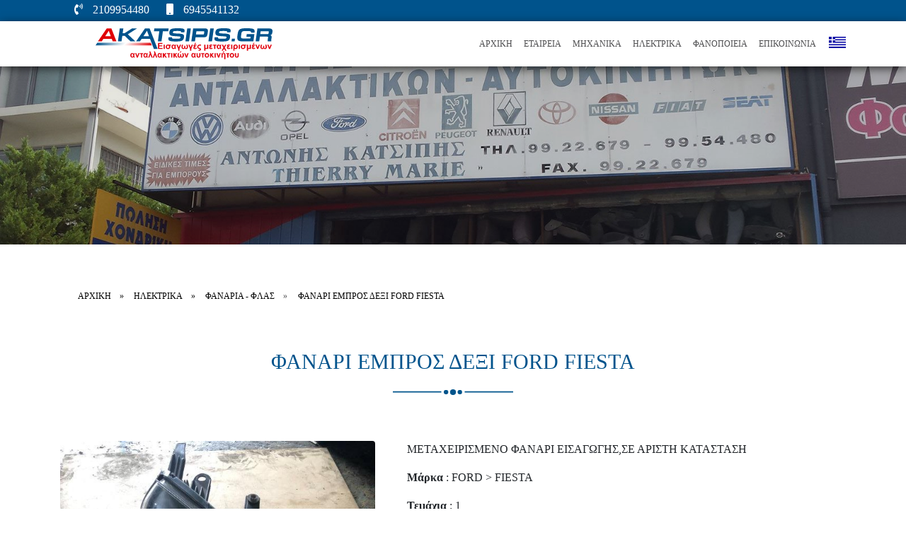

--- FILE ---
content_type: text/html; charset=UTF-8
request_url: https://www.akatsipis.gr/product/ilektrika/fanaria-flas/fanari-empros-dexi-ford-fiesta
body_size: 8078
content:
<!doctype html>
<html lang="el">
<head>
    <!-- Basic page needs-->
    <meta charset="UTF-8"/>
    <!-- Mobile specific metas-->
    <meta name="viewport" content="width=device-width,initial-scale=1.0"/>
    <meta http-equiv="content-language" content="el">
    <!-- Google -->
<meta name="author" content="Αντώνης Κατσίπης | Μεταχειρισμένα ανταλλακτικά αυτοκινήτων"/>
<title>ΦΑΝΑΡΙ  ΕΜΠΡΟΣ ΔΕΞΙ FORD FIESTA  | Αντώνης Κατσίπης | Μεταχειρισμένα ανταλλακτικά αυτοκινήτων</title>
<meta name="description" content="Κατάστημα Μεταχειρισμένων Ανταλλακτικών Αυτοκινήτων στην Αργυρούπολη. Στη σελίδα μας θα βρείτε πάνω απο 10.000 μεταχειρισμένα ανταλλακτικά αυτοκινήτων των περισσότερων αυτοκινητοβιομηχανίων του κόσμου, οπως Opel, VW, BMW, Mercedes, Smart, Citroen, Toyota, Ford, Kia, Seat, Mazda, Fiat, Renault, κ.α.">
<meta name="keywords" content="μεταχειρισμένα,ανταλλακτικά,αυτοκινήτων,μηχανικά,φανοποιία,ηλεκτρικά,πόρτες,μηχανές,μοτέρ,καπώ,φανάρια,φώτα,Opel,VW,BMW,Mercedes,Smart,Citroen,Toyota,Ford,Kia,Seat,Mazda,Fiat,Renault,antallaktika,autokiniton,metaxirismena,car,ανταλλακτικά αυτοκινήτων,car parts,ανταλλακτικα αυτο,vw ανταλλακτικα,ηλεκτρονικα αυτοκινητων,μηχανές αυτοκινήτων,mixanes,mihanes,mhxanes,ilektrika,konter,κοντέρ,fanopoiia,πόρτες,καπώ,πορτμπαγκαζ,φτερά,προφυλακτήρας,προφυλακτήρες,ψυγεία,τραβέρσες,ζάντες,καθήσματα,μοτέρ,moter,διακόπτες,φανάρια,σαζμάν,portes,kapo,kathismata,ftera,sazman,sasman,profilaktiras,profilaktires">

<!-- Facebook -->
<meta property="og:url"           content="www.akatsipis.gr" />
<meta property="og:type"          content="website" />
<meta property="og:title"         content="ΦΑΝΑΡΙ  ΕΜΠΡΟΣ ΔΕΞΙ FORD FIESTA  | Αντώνης Κατσίπης | Μεταχειρισμένα ανταλλακτικά αυτοκινήτων" />
<meta property="og:description"   content="Κατάστημα Μεταχειρισμένων Ανταλλακτικών Αυτοκινήτων στην Αργυρούπολη. Στη σελίδα μας θα βρείτε πάνω απο 10.000 μεταχειρισμένα ανταλλακτικά αυτοκινήτων των περισσότερων αυτοκινητοβιομηχανίων του κόσμου, οπως Opel, VW, BMW, Mercedes, Smart, Citroen, Toyota, Ford, Kia, Seat, Mazda, Fiat, Renault, κ.α." />
<meta property="og:image"         content="https://www.akatsipis.gr/images/600/0/products/category23/165740.jpg" />

<!-- Twitter -->

<meta name="twitter:card" content="summary_large_image">
<!--<meta name="twitter:site" content="@nytimes">-->
<meta name="twitter:title" content="ΦΑΝΑΡΙ  ΕΜΠΡΟΣ ΔΕΞΙ FORD FIESTA  | Αντώνης Κατσίπης | Μεταχειρισμένα ανταλλακτικά αυτοκινήτων">
<meta name="twitter:description" content="Κατάστημα Μεταχειρισμένων Ανταλλακτικών Αυτοκινήτων στην Αργυρούπολη. Στη σελίδα μας θα βρείτε πάνω απο 10.000 μεταχειρισμένα ανταλλακτικά αυτοκινήτων των περισσότερων αυτοκινητοβιομηχανίων του κόσμου, οπως Opel, VW, BMW, Mercedes, Smart, Citroen, Toyota, Ford, Kia, Seat, Mazda, Fiat, Renault, κ.α.">
<meta name="twitter:image" content="https://www.akatsipis.gr/images/600/0/products/category23/165740.jpg">


<script type="application/ld+json">{"@context":"http:\/\/schema.org","@type":"Organization","url":"https:\/\/www.akatsipis.gr","logo":"https:\/\/www.akatsipis.gr\/images\/0\/0\/akatsipis_logo.svg","name":"\u0391\u03bd\u03c4\u03ce\u03bd\u03b7\u03c2 \u039a\u03b1\u03c4\u03c3\u03af\u03c0\u03b7\u03c2 | \u039c\u03b5\u03c4\u03b1\u03c7\u03b5\u03b9\u03c1\u03b9\u03c3\u03bc\u03ad\u03bd\u03b1 \u03b1\u03bd\u03c4\u03b1\u03bb\u03bb\u03b1\u03ba\u03c4\u03b9\u03ba\u03ac \u03b1\u03c5\u03c4\u03bf\u03ba\u03b9\u03bd\u03ae\u03c4\u03c9\u03bd","sameAs":["https:\/\/www.facebook.com\/akatsipis.gr","https:\/\/www.instagram.com\/akatsipis"]}</script>

  <!-- Google tag (gtag.js) -->
<script async src="https://www.googletagmanager.com/gtag/js?id=G-NT649QDNLQ"></script>
<script>
  window.dataLayer = window.dataLayer || [];
  function gtag(){dataLayer.push(arguments);}
  gtag('js', new Date());

  gtag('config', 'G-NT649QDNLQ');
</script>

    <link rel="stylesheet" href="https://use.fontawesome.com/releases/v5.6.3/css/all.css" integrity="sha384-UHRtZLI+pbxtHCWp1t77Bi1L4ZtiqrqD80Kn4Z8NTSRyMA2Fd33n5dQ8lWUE00s/" crossorigin="anonymous">


    
        
    
        
            <link rel="stylesheet" type="text/css" href="/dist/plugins/bootstrap/css/bootstrap.min.css?v=1555604263">

        
    
        
            <link rel="stylesheet" type="text/css" href="/dist/plugins/bootstrap/css/bootstrap-grid.min.css?v=1555604263">

        
    
        
            <link rel="stylesheet" type="text/css" href="/dist/plugins/bootstrap/css/bootstrap-reboot.min.css?v=1555604263">

        
    
        
            <link rel="stylesheet" type="text/css" href="/dist/css/plugins/font-awesome-animation.css?v=1555604263">

        
    
        
            <link rel="stylesheet" type="text/css" href="/dist/plugins/lightslider/css/lightslider.min.css?v=1555604263">

        
    
        
            <link rel="stylesheet" type="text/css" href="/dist/plugins/lightgallery/css/lightgallery.min.css?v=1555604263">

        
    
        
            <link rel="stylesheet" type="text/css" href="/dist/plugins/lightgallery/css/lg-transitions.min.css?v=1555604263">

        
    
        
            <link rel="stylesheet" type="text/css" href="/dist/css/pages/Slider.css?v=1558637224">

        
    
        
            <link rel="stylesheet" type="text/css" href="/dist/css/pages/Header.css?v=1557430027">

        
    
        
            <link rel="stylesheet" type="text/css" href="/dist/css/pages/Footer.css?v=1560189074">

        
    
        
            <link rel="stylesheet" type="text/css" href="/dist/css/pages/Form.css?v=1555709221">

        
    
        
            <link rel="stylesheet" type="text/css" href="/dist/css/style.css?v=1696509547">

        
    
    <!-- FAVICON AND APPLE TOUCHSCREEN ICONS -->
<link rel="apple-touch-icon" sizes="57x57" href="/dist/img/favicon/apple-icon-57x57.png">
<link rel="apple-touch-icon" sizes="60x60" href="/dist/img/favicon/apple-icon-60x60.png">
<link rel="apple-touch-icon" sizes="72x72" href="/dist/img/favicon/apple-icon-72x72.png">
<link rel="apple-touch-icon" sizes="76x76" href="/dist/img/favicon/apple-icon-76x76.png">
<link rel="apple-touch-icon" sizes="114x114" href="/dist/img/favicon/apple-icon-114x114.png">
<link rel="apple-touch-icon" sizes="120x120" href="/dist/img/favicon/apple-icon-120x120.png">
<link rel="apple-touch-icon" sizes="144x144" href="/dist/img/favicon/apple-icon-144x144.png">
<link rel="apple-touch-icon" sizes="152x152" href="/dist/img/favicon/apple-icon-152x152.png">
<link rel="apple-touch-icon" sizes="180x180" href="/dist/img/favicon/apple-icon-180x180.png">
<link rel="icon" type="image/png" sizes="192x192"  href="/dist/img/favicon/android-icon-192x192.png">
<link rel="icon" type="image/png" sizes="32x32" href="/dist/img/favicon/favicon-32x32.png">
<link rel="icon" type="image/png" sizes="96x96" href="/dist/img/favicon/favicon-96x96.png">
<link rel="icon" type="image/png" sizes="16x16" href="/dist/img/favicon/favicon-16x16.png">
<link rel="manifest" href="/dist/img/favicon/manifest.json">
<meta name="msapplication-TileColor" content="#ffffff">
<meta name="msapplication-TileImage" content="/dist/img/favicon/ms-icon-144x144.png">
<meta name="theme-color" content="#ffffff">


</head>

<body>

    
    <header>

    <div class="top-header position-fixed">
        <div class="container-fluid">
            <div class="row">
                <div class="container">

                    <div class="row justify-content-center align-self-center align-items-center">
                        <div class="col-12 col-sm-12 white-color">
                                                            <a class="footer-links white-color" title="Phone"
                                   href="tel:+302109954480">
                                    <i class="fas fa-phone-volume top-header-image"></i>
                                    2109954480                                </a>
                                                                <a class="footer-links white-color" title="Email"
                                   href="tel:+306945541132">
                                    <i class="fas fa-mobile top-header-image"></i>
                                    6945541132                                </a>
                                                    </div>
                    </div>
                </div>
            </div>
        </div>
    </div>

    <div class="container-fluid position-fixed fixed-top header-container white-bg">

        <div class="row">

            <div class="container">

                <div class="row justify-content-center align-self-center align-items-center">

                    <div class="col-8 offset-2 col-sm-4 offset-sm-0">
                        <a href="/" title="Κλειδοτεχνική Βύρωνα">
                            <div class="logo">
                                <img class="w-100 d-none" src="/images/500/0/akatsipis_logo.svg"
                                     alt="Κλειδοτεχνική Βύρωνα Λογότυπο">
                                <img class="w-100 logo-white" src="/images/500/0/akatsipis_logo.svg"
                                     alt="Κλειδοτεχνική Βύρωνα Λογότυπο Λευκό">
                            </div>
                        </a>
                    </div>
                    <div class="col-2 col-sm-8">
                        <nav class="navbar navbar-expand-sm h-100 float-right p-0">

                            <!-- Links -->
                            <ul class="navbar-nav">
                                                                    <li class="nav-item">
                                        <a class="nav-link "
                                           title="ΑΡΧΙΚΗ" href="/">ΑΡΧΙΚΗ</a>
                                    </li>
                                                                    <li class="nav-item">
                                        <a class="nav-link "
                                           title="ΕΤΑΙΡΕΙΑ" href="/etaireia">ΕΤΑΙΡΕΙΑ</a>
                                    </li>
                                                                    <li class="nav-item">
                                        <a class="nav-link "
                                           title="ΜΗΧΑΝΙΚΑ" href="/products/michanika">ΜΗΧΑΝΙΚΑ</a>
                                    </li>
                                                                    <li class="nav-item">
                                        <a class="nav-link "
                                           title="ΗΛΕΚΤΡΙΚΑ" href="/products/ilektrika">ΗΛΕΚΤΡΙΚΑ</a>
                                    </li>
                                                                    <li class="nav-item">
                                        <a class="nav-link "
                                           title="ΦΑΝΟΠΟΙΕΙΑ" href="/products/fanopiia">ΦΑΝΟΠΟΙΕΙΑ</a>
                                    </li>
                                                                    <li class="nav-item">
                                        <a class="nav-link "
                                           title="ΕΠΙΚΟΙΝΩΝΙΑ" href="/epikoinonia">ΕΠΙΚΟΙΝΩΝΙΑ</a>
                                    </li>
                                                                <li><img class="flag" src="/dist/img/png/el_flag.png" alt=""></li>
                            </ul>

                            <div id="nav-icon3">
                                <span></span>
                                <span></span>
                                <span></span>
                                <span></span>
                            </div>

                        </nav>
                    </div>

                </div>

            </div>

        </div>

    </div>


    <div id="mySidenav" class="sidenav">
        <a href="javascript:void(0)" class="closebtn">&times;</a>

                    <a class="" title="ΑΡΧΙΚΗ"
               href="/">ΑΡΧΙΚΗ</a>
                    <a class="" title="ΕΤΑΙΡΕΙΑ"
               href="/etaireia">ΕΤΑΙΡΕΙΑ</a>
                    <a class="" title="ΜΗΧΑΝΙΚΑ"
               href="/products/michanika">ΜΗΧΑΝΙΚΑ</a>
                    <a class="" title="ΗΛΕΚΤΡΙΚΑ"
               href="/products/ilektrika">ΗΛΕΚΤΡΙΚΑ</a>
                    <a class="" title="ΦΑΝΟΠΟΙΕΙΑ"
               href="/products/fanopiia">ΦΑΝΟΠΟΙΕΙΑ</a>
                    <a class="" title="ΕΠΙΚΟΙΝΩΝΙΑ"
               href="/epikoinonia">ΕΠΙΚΟΙΝΩΝΙΑ</a>
            </div>

    <div class="main-overlay"></div>

</header>
    
<div class="container-fluid internal-page" xmlns="http://www.w3.org/1999/html">

    <div class="row">

        <div class="main-img position-relative w-100" style="background-image: url('/images/1600/0/about/aboutcenter.jpg');">

            <div class="sliderOverlay"></div>
<!--            <img class="image-smile-up" src="/dist/img/svg/slider_inside_pages_cut.svg" alt="Smile Up">-->

        </div>

    </div>

</div>
<section class="section page">

    <div class="container">

        <div class="row">

            <div class="col-sm-12 mb-5">
    <div class="breadcrumbs-container">
        <div class="breadcrumbs col-sm-12">
                        <ul class="list-inline" itemscope itemtype="https://schema.org/BreadcrumbList">
                <li itemprop="itemListElement" itemscope itemtype="https://schema.org/ListItem" lang='el' class="list-inline-item">
                    <a itemtype="https://schema.org/Thing" itemprop="item" href="/">
                        <span itemprop="name">ΑΡΧΙΚΗ</span>
                        <meta itemprop="position" content="1" />
                    </a>
                </li>

                
                                                                    <li itemprop="itemListElement" itemscope itemtype="https://schema.org/ListItem" lang='el' class="list-inline-item">
                            <a itemtype="https://schema.org/Thing" itemprop="item" href="/products/ilektrika">
                                <span itemprop="name">ΗΛΕΚΤΡΙΚΑ</span>
                                <meta itemprop="position" content="2" />
                            </a>
                        </li>

                                                                    <li itemprop="itemListElement" itemscope itemtype="https://schema.org/ListItem" lang='el' class="list-inline-item">
                            <a itemtype="https://schema.org/Thing" itemprop="item" href="/products/ilektrika/fanaria-flas">
                                <span itemprop="name">ΦΑΝΑΡΙΑ - ΦΛΑΣ</span>
                                <meta itemprop="position" content="3" />
                            </a>
                        </li>

                                                                    <li itemprop="itemListElement" itemscope itemtype="https://schema.org/ListItem" lang='el' class="list-inline-item">
                            <a itemtype="https://schema.org/Thing" itemprop="item" href="/product/ilektrika/fanaria-flas/fanari-empros-dexi-ford-fiesta">
                                <span itemprop="name">ΦΑΝΑΡΙ  ΕΜΠΡΟΣ ΔΕΞΙ FORD FIESTA </span>
                                <meta itemprop="position" content="4" />
                            </a>
                        </li>

                    
                
            </ul>
        </div>
    </div>
</div>
            <div class="col-sm-12">
                <h1 class="text-center f30 mb-5 pb-3 title-color"><span>ΦΑΝΑΡΙ  ΕΜΠΡΟΣ ΔΕΞΙ FORD FIESTA </span><span
                            class="undertitle_blue"></span></h1>
            </div>

            <div class="col-sm-12 col-md-12">

                <div class="row" >
                        
                    <div class="col-sm-5 gallery" id="gallery">
                        <a href="/images/0/0/products/category23/165740.jpg" title="ΦΑΝΑΡΙ  ΕΜΠΡΟΣ ΔΕΞΙ FORD FIESTA ">
                            <img class="w-100 rounded" src="/images/600/800/products/category23/165740.jpg"
                                 alt="ΦΑΝΑΡΙ  ΕΜΠΡΟΣ ΔΕΞΙ FORD FIESTA " title="ΦΑΝΑΡΙ  ΕΜΠΡΟΣ ΔΕΞΙ FORD FIESTA ">
                        </a>
                    </div>
					
                        
                    

                    <div class="col-sm-7">

                        <div class="col-sm-12">
                            <p>
                                ΜΕΤΑΧΕΙΡΙΣΜΕΝΟ ΦΑΝΑΡΙ ΕΙΣΑΓΩΓΗΣ,ΣΕ ΑΡΙΣΤΗ ΚΑΤΑΣΤΑΣΗ                            </p>

                                                            <p>
                                    <strong>Μάρκα</strong>
                                    : FORD > FIESTA                                </p>
                            
                            
                            
                            
                            
                                                            <p>
                                    <strong>Τεμάχια</strong>
                                    : 1                                </p>
                                                            <div class="read-more-btn mx-sm-0 interest-button" data-toggle="modal"
                                     data-target="#interestModal">
                                    Εκδήλωση Ενδιαφέροντος                                </div>
                        </div>
                    </div>


                    <div class="col-sm-12 mt-5">
                        <h2 class="text-center f30 mb-5 pb-3 title-color">
                            <span>Σχετικά προϊόντα</span><span
                                    class="undertitle_blue"></span></h2>
                    </div>

                    <div class="col-sm-12 mt-5">
                        <ul class="related-prods">

                            
                                
                                    <div class="service-container">
                                        <a href="/product/ilektrika/fanaria-flas/dexi-imiaxonio-kia-picanto-2" title="ΦΑΝΑΡΙ  ΕΜΠΡΟΣ ΑΡΙΣΤΕΡΟ KIA PICANTO">
                                            <div class="service-icon mb-3">
                                                <img class="w-100"
                                                     src="/images/300/400/products/category23/121124.jpg"
                                                     alt="ΦΑΝΑΡΙ  ΕΜΠΡΟΣ ΑΡΙΣΤΕΡΟ KIA PICANTO">
                                            </div>
                                            <h3 class="text-center h5 main-color blue-color">ΦΑΝΑΡΙ  ΕΜΠΡΟΣ ΑΡΙΣΤΕΡΟ KIA PICANTO</h3>
                                            <p class="text-center mt-2 blue-color">Κωδικός: </p>
                                            <p class="text-center mt-2 blue-color">Απόθεμα: 1</p>
                                        </a>
                                    </div>

                                
                                    <div class="service-container">
                                        <a href="/product/ilektrika/fanaria-flas/fanari-empros-dexi-kia-picanto" title="ΦΑΝΑΡΙ ΕΜΠΡΟΣ ΔΕΞΙ KIA PICANTO">
                                            <div class="service-icon mb-3">
                                                <img class="w-100"
                                                     src="/images/300/400/products/category23/153248.jpg"
                                                     alt="ΦΑΝΑΡΙ ΕΜΠΡΟΣ ΔΕΞΙ KIA PICANTO">
                                            </div>
                                            <h3 class="text-center h5 main-color blue-color">ΦΑΝΑΡΙ ΕΜΠΡΟΣ ΔΕΞΙ KIA PICANTO</h3>
                                            <p class="text-center mt-2 blue-color">Κωδικός: </p>
                                            <p class="text-center mt-2 blue-color">Απόθεμα: 1</p>
                                        </a>
                                    </div>

                                
                                    <div class="service-container">
                                        <a href="/product/ilektrika/fanaria-flas/fanari-empros-dexi-toyota-corolla" title="ΦΑΝΑΡΙ  ΕΜΠΡΟΣ ΔΕΞΙ TOYOTA COROLLA">
                                            <div class="service-icon mb-3">
                                                <img class="w-100"
                                                     src="/images/300/400/products/category23/152226.jpg"
                                                     alt="ΦΑΝΑΡΙ  ΕΜΠΡΟΣ ΔΕΞΙ TOYOTA COROLLA">
                                            </div>
                                            <h3 class="text-center h5 main-color blue-color">ΦΑΝΑΡΙ  ΕΜΠΡΟΣ ΔΕΞΙ TOYOTA COROLLA</h3>
                                            <p class="text-center mt-2 blue-color">Κωδικός: </p>
                                            <p class="text-center mt-2 blue-color">Απόθεμα: 1</p>
                                        </a>
                                    </div>

                                
                                    <div class="service-container">
                                        <a href="/product/ilektrika/fanaria-flas/fanari-empros-aristero-toyota-corolla" title="ΦΑΝΑΡΙ  ΕΜΠΡΟΣ ΑΡΙΣΤΕΡΟ TOYOTA COROLLA">
                                            <div class="service-icon mb-3">
                                                <img class="w-100"
                                                     src="/images/300/400/products/category23/162886.jpg"
                                                     alt="ΦΑΝΑΡΙ  ΕΜΠΡΟΣ ΑΡΙΣΤΕΡΟ TOYOTA COROLLA">
                                            </div>
                                            <h3 class="text-center h5 main-color blue-color">ΦΑΝΑΡΙ  ΕΜΠΡΟΣ ΑΡΙΣΤΕΡΟ TOYOTA COROLLA</h3>
                                            <p class="text-center mt-2 blue-color">Κωδικός: </p>
                                            <p class="text-center mt-2 blue-color">Απόθεμα: 1</p>
                                        </a>
                                    </div>

                                
                                    <div class="service-container">
                                        <a href="/product/ilektrika/fanaria-flas/fanari-empros-dexi-lancia-ypsilon" title="ΦΑΝΑΡΙ  ΕΜΠΡΟΣ ΔΕΞΙ LANCIA YPSILON">
                                            <div class="service-icon mb-3">
                                                <img class="w-100"
                                                     src="/images/300/400/products/category23/109498.jpg"
                                                     alt="ΦΑΝΑΡΙ  ΕΜΠΡΟΣ ΔΕΞΙ LANCIA YPSILON">
                                            </div>
                                            <h3 class="text-center h5 main-color blue-color">ΦΑΝΑΡΙ  ΕΜΠΡΟΣ ΔΕΞΙ LANCIA YPSILON</h3>
                                            <p class="text-center mt-2 blue-color">Κωδικός: </p>
                                            <p class="text-center mt-2 blue-color">Απόθεμα: 1</p>
                                        </a>
                                    </div>

                                
                                    <div class="service-container">
                                        <a href="/product/ilektrika/fanaria-flas/fanari-empros-aristero-toyota-corolla-verso" title="ΦΑΝΑΡΙ  ΕΜΠΡΟΣ ΑΡΙΣΤΕΡΟ TOYOTA COROLLA VERSO">
                                            <div class="service-icon mb-3">
                                                <img class="w-100"
                                                     src="/images/300/400/products/category23/167234Α.jpg"
                                                     alt="ΦΑΝΑΡΙ  ΕΜΠΡΟΣ ΑΡΙΣΤΕΡΟ TOYOTA COROLLA VERSO">
                                            </div>
                                            <h3 class="text-center h5 main-color blue-color">ΦΑΝΑΡΙ  ΕΜΠΡΟΣ ΑΡΙΣΤΕΡΟ TOYOTA COROLLA VERSO</h3>
                                            <p class="text-center mt-2 blue-color">Κωδικός: </p>
                                            <p class="text-center mt-2 blue-color">Απόθεμα: 1</p>
                                        </a>
                                    </div>

                                
                                    <div class="service-container">
                                        <a href="/product/ilektrika/fanaria-flas/fanari-empros-dexi-hyundai-getz" title="ΦΑΝΑΡΙ  ΕΜΠΡΟΣ ΔΕΞΙ HYUNDAI GETZ">
                                            <div class="service-icon mb-3">
                                                <img class="w-100"
                                                     src="/images/300/400/products/category23/118769.jpg"
                                                     alt="ΦΑΝΑΡΙ  ΕΜΠΡΟΣ ΔΕΞΙ HYUNDAI GETZ">
                                            </div>
                                            <h3 class="text-center h5 main-color blue-color">ΦΑΝΑΡΙ  ΕΜΠΡΟΣ ΔΕΞΙ HYUNDAI GETZ</h3>
                                            <p class="text-center mt-2 blue-color">Κωδικός: </p>
                                            <p class="text-center mt-2 blue-color">Απόθεμα: 1</p>
                                        </a>
                                    </div>

                                
                                    <div class="service-container">
                                        <a href="/product/ilektrika/fanaria-flas/fanari-empros-dexi-citroen-berlingo" title="ΦΑΝΑΡΙ  ΕΜΠΡΟΣ ΔΕΞΙ CITROEN BERLINGO">
                                            <div class="service-icon mb-3">
                                                <img class="w-100"
                                                     src="/images/300/400/products/category23/163093.jpg"
                                                     alt="ΦΑΝΑΡΙ  ΕΜΠΡΟΣ ΔΕΞΙ CITROEN BERLINGO">
                                            </div>
                                            <h3 class="text-center h5 main-color blue-color">ΦΑΝΑΡΙ  ΕΜΠΡΟΣ ΔΕΞΙ CITROEN BERLINGO</h3>
                                            <p class="text-center mt-2 blue-color">Κωδικός: </p>
                                            <p class="text-center mt-2 blue-color">Απόθεμα: 1</p>
                                        </a>
                                    </div>

                                
                                    <div class="service-container">
                                        <a href="/product/ilektrika/fanaria-flas/fanari-empros-aristero-chevrolet-matiz" title="ΦΑΝΑΡΙ  ΕΜΠΡΟΣ ΑΡΙΣΤΕΡΟ CHEVROLET MATIZ">
                                            <div class="service-icon mb-3">
                                                <img class="w-100"
                                                     src="/images/300/400/products/category23/152653.jpg"
                                                     alt="ΦΑΝΑΡΙ  ΕΜΠΡΟΣ ΑΡΙΣΤΕΡΟ CHEVROLET MATIZ">
                                            </div>
                                            <h3 class="text-center h5 main-color blue-color">ΦΑΝΑΡΙ  ΕΜΠΡΟΣ ΑΡΙΣΤΕΡΟ CHEVROLET MATIZ</h3>
                                            <p class="text-center mt-2 blue-color">Κωδικός: </p>
                                            <p class="text-center mt-2 blue-color">Απόθεμα: 1</p>
                                        </a>
                                    </div>

                                
                                    <div class="service-container">
                                        <a href="/product/ilektrika/fanaria-flas/fanari-empros-dexi-toyota-corolla-verso" title="ΦΑΝΑΡΙ  ΕΜΠΡΟΣ ΔΕΞΙ TOYOTA COROLLA VERSO">
                                            <div class="service-icon mb-3">
                                                <img class="w-100"
                                                     src="/images/300/400/products/category23/167234Β.jpg"
                                                     alt="ΦΑΝΑΡΙ  ΕΜΠΡΟΣ ΔΕΞΙ TOYOTA COROLLA VERSO">
                                            </div>
                                            <h3 class="text-center h5 main-color blue-color">ΦΑΝΑΡΙ  ΕΜΠΡΟΣ ΔΕΞΙ TOYOTA COROLLA VERSO</h3>
                                            <p class="text-center mt-2 blue-color">Κωδικός: </p>
                                            <p class="text-center mt-2 blue-color">Απόθεμα: 1</p>
                                        </a>
                                    </div>

                                
                            
                        </ul>
                    </div>

                </div>

            </div>

        </div>

    </div>

</section>
<div class="modal fade" id="interestModal" tabindex="-1" role="dialog" aria-labelledby="interestModalLabel"
     aria-hidden="true">
    <div class="modal-dialog modal-dialog-centered" role="document">
        <div class="modal-content">
            <div class="modal-header">
                <h5 class="modal-title" id="interestModalLabel">Εκδήλωση Ενδιαφέροντος</h5>
                <button type="button" class="close" data-dismiss="modal" aria-label="Close">
                    <span aria-hidden="true">&times;</span>
                </button>
            </div>
            <div class="modal-body">
                <form action="/sendInterest" class="custom-form" id="contact-form">
                    <div class="col-12">
                    <div class="row">

                        <div class="col-sm-6">

                            <div class="form-group">
                                <input type="text" class="form-control required" name="Fname" id="Fname"/>
                                <label for="Fname" class="animated-label"><span class="red">*</span> Όνομα</label>
                            </div>

                        </div>

                        <div class="col-sm-6">

                            <div class="form-group">
                                <input type="text" class="form-control required" name="Lname" id="Lname"/>
                                <label for="Lname" class="animated-label"><span class="red">*</span> Επώνυμο</label>
                            </div>

                        </div>

                    </div>

                    <div class="row">

                        <div class="col-sm-12">

                            <div class="form-group">
                                <input type="email" class="form-control required" name="Email" id="Email"/>
                                <label for="Email" class="animated-label"><span class="red">*</span> Email</label>
                            </div>

                        </div>

                    </div>

                    <div class="row">

                        <div class="col-sm-12">

                            <div class="form-group last-div">
                                <textarea class="form-control required" name="Message" id="Message"></textarea>
                                <label for="Message" class="animated-label"><span class="red">*</span> Μήνυμα</label>
                            </div>

                        </div>

                    </div>

                        <input type="hidden" name="page" value="ΦΑΝΑΡΙ  ΕΜΠΡΟΣ ΔΕΞΙ FORD FIESTA ">
                        <input type="hidden" name="code" value="">

                    <div class="messageBoxContainer">
                        <div class="alert alert-danger messageBox" role="alert">Παρακαλώ συμπληρώστε όλα τα υποχρεωτικά
                            πεδία !!!
                        </div>
                    </div>
                        <input type="submit" class="g-recaptcha mt-0 mb-4 read-more-btn"
                               data-sitekey="6LfqNp8UAAAAANOz9j_xqmFlWi80IZwQpaqOuWEr" data-callback='onSubmit'
                               data-size="invisible" value="Αποστολή"/>
<!--                                        <button type="submit" class="read-more-btn mb-4">Αποστολή</button>-->
                    </div>
                </form>
            </div>
        </div>
    </div>
</div>

    
<section class="small-brands section pb-0">

    <div class="grey-bg">

        <div class="container">

            <div class="row">

                <div class="col-sm-12">

                    <ul id="slider-brands">
                        
                            <li>

                                <!--<div class="brands-icons" style="background: url('/images/150/0/<? /*= $brand->img */ ?>') center center /contain no-repeat;"></div>-->
                                <a href="/products?brand=mazda" title="Mazda"><div class="brands-icons" style="background: url('/images/150/0/brands/CONTENT_RLXS8UhzN0QqEfbC.png') center center /contain no-repeat;"></div></a>

                            </li>

                        
                            <li>

                                <!--<div class="brands-icons" style="background: url('/images/150/0/<? /*= $brand->img */ ?>') center center /contain no-repeat;"></div>-->
                                <a href="/products?brand=mercendes" title="MERCEDES"><div class="brands-icons" style="background: url('/images/150/0/brands/CONTENT_ovFEtQMiTy0K7NBl.png') center center /contain no-repeat;"></div></a>

                            </li>

                        
                            <li>

                                <!--<div class="brands-icons" style="background: url('/images/150/0/<? /*= $brand->img */ ?>') center center /contain no-repeat;"></div>-->
                                <a href="/products?brand=bmw" title="BMW"><div class="brands-icons" style="background: url('/images/150/0/brands/CONTENT_c6R0wlLUvJB483Mi.png') center center /contain no-repeat;"></div></a>

                            </li>

                        
                            <li>

                                <!--<div class="brands-icons" style="background: url('/images/150/0/<? /*= $brand->img */ ?>') center center /contain no-repeat;"></div>-->
                                <a href="/products?brand=kia" title="KIA"><div class="brands-icons" style="background: url('/images/150/0/brands/CONTENT_B1DMNZxiA7geKLcE.png') center center /contain no-repeat;"></div></a>

                            </li>

                        
                            <li>

                                <!--<div class="brands-icons" style="background: url('/images/150/0/<? /*= $brand->img */ ?>') center center /contain no-repeat;"></div>-->
                                <a href="/products?brand=smart" title="Smart"><div class="brands-icons" style="background: url('/images/150/0/brands/CONTENT_8Jpay7XwjeGrM0QE.png') center center /contain no-repeat;"></div></a>

                            </li>

                        
                            <li>

                                <!--<div class="brands-icons" style="background: url('/images/150/0/<? /*= $brand->img */ ?>') center center /contain no-repeat;"></div>-->
                                <a href="/products?brand=renault" title="Renault"><div class="brands-icons" style="background: url('/images/150/0/brands/CONTENT_pz0FSUQDwCyjGPEx.png') center center /contain no-repeat;"></div></a>

                            </li>

                        
                            <li>

                                <!--<div class="brands-icons" style="background: url('/images/150/0/<? /*= $brand->img */ ?>') center center /contain no-repeat;"></div>-->
                                <a href="/products?brand=honda" title="Honda"><div class="brands-icons" style="background: url('/images/150/0/brands/CONTENT_stUejrRSAwxHZzqm.png') center center /contain no-repeat;"></div></a>

                            </li>

                        
                            <li>

                                <!--<div class="brands-icons" style="background: url('/images/150/0/<? /*= $brand->img */ ?>') center center /contain no-repeat;"></div>-->
                                <a href="/products?brand=seat" title="Seat"><div class="brands-icons" style="background: url('/images/150/0/brands/seal_logo.png') center center /contain no-repeat;"></div></a>

                            </li>

                        
                            <li>

                                <!--<div class="brands-icons" style="background: url('/images/150/0/<? /*= $brand->img */ ?>') center center /contain no-repeat;"></div>-->
                                <a href="/products?brand=citroen" title="Citroen"><div class="brands-icons" style="background: url('/images/150/0/brands/CONTENT_6JBgaRlh2AXmN5HF.png') center center /contain no-repeat;"></div></a>

                            </li>

                        
                            <li>

                                <!--<div class="brands-icons" style="background: url('/images/150/0/<? /*= $brand->img */ ?>') center center /contain no-repeat;"></div>-->
                                <a href="/products?brand=opel" title="Opel"><div class="brands-icons" style="background: url('/images/150/0/brands/CONTENT_XxP9tp13skQNRbyG.png') center center /contain no-repeat;"></div></a>

                            </li>

                        
                            <li>

                                <!--<div class="brands-icons" style="background: url('/images/150/0/<? /*= $brand->img */ ?>') center center /contain no-repeat;"></div>-->
                                <a href="/products?brand=ford" title="Ford"><div class="brands-icons" style="background: url('/images/150/0/brands/CONTENT_JKWHbtvT8VgqyluR.png') center center /contain no-repeat;"></div></a>

                            </li>

                        
                            <li>

                                <!--<div class="brands-icons" style="background: url('/images/150/0/<? /*= $brand->img */ ?>') center center /contain no-repeat;"></div>-->
                                <a href="/products?brand=hyundai" title="Hyundai"><div class="brands-icons" style="background: url('/images/150/0/brands/CONTENT_0s5wbTovg9VhpOJD.png') center center /contain no-repeat;"></div></a>

                            </li>

                        
                    </ul>

                </div>

            </div>
        </div>

    </div>


</section>
<footer>

    <div class="container-fluid">

        <div class="row">

            <div class="footer-container position-relative w-100">

                <!--                <img class="smile-up" src="/dist/img/svg/footer_cut.svg" alt="Smile up">-->

                <div class="footer-items">

                    <div class="container">

                        <div class="row">

                            <div class="col-sm-12 col-md-3">
                                <div class="logo mb-3 mt-3">
                                    <a href="/">
                                        <img class="w-100" src="/images/500/0/LOGONEW4.svg"
                                             alt="Αντώνης Κατσίπης | Μεταχειρισμένα ανταλλακτικά αυτοκινήτων">
                                    </a>
                                </div>
                                <div class="d-flex justify-content-center social-media mb-3 mt-3">
                                                                            <div class="m-3">
                                            <a target="_blank" title="facebook" class="footer-social facebook"
                                               href="https://www.facebook.com/akatsipis.gr">
                                                <i class="fab fa-facebook-f" aria-hidden="true"></i>
                                            </a>
                                        </div>
                                                                                                                <div class="m-3">
                                            <a target="_blank" title="instagram" class="footer-social"
                                               href="https://www.instagram.com/akatsipis">
                                                <i class="fab fa-instagram" aria-hidden="true"></i>
                                            </a>
                                        </div>
                                                                                                                                            </div>
                            </div>

                            <div class="footer-contact-details col-sm-6 col-md-3 mb-3">

                                <div class="row">
                                    <h3 class="text-center mb-5 pb-3 h5 white-color w-100">Κατάστημα Αθήνας<span
                                                class="undertitle_white"></span></h3>
                                </div>

                                <div class="row mb-4">
                                    <div class="col-2 col-sm-2">
                                        <div class="footer-icons-container">
                                            <img class="footer-icons" src="/dist/img/svg/phone_white.svg" alt="Phone">
                                        </div>
                                    </div>
                                    <div class="col-10 col-sm-10">
                                                                                                                            <a class="footer-links white-color" title="Phone"
                                               href="tel:00302109954480">2109954480</a> ,                                                                                     <a class="footer-links white-color" title="Phone"
                                               href="tel:00302109939020">2109939020</a> ,                                                                                     <a class="footer-links white-color" title="Phone"
                                               href="tel:00306945541132">6945541132</a>                                                                             </div>
                                </div>
                                <div class="row mb-4">

                                    <div class="col-2 col-sm-2">
                                        <div class="footer-icons-container">
                                            <img class="footer-icons" src="/dist/img/svg/location-pin-white.svg"
                                                 alt="Location">
                                        </div>
                                    </div>
                                    <div class="col-10 col-sm-10 white-color">Παρ. Λ. Βουλιαγμένης 58, Αργυρούπολη</div>

                                </div>

                                <div class="row mb-4">

                                    <div class="col-2 col-sm-2">
                                        <div class="footer-icons-container">
                                            <img class="footer-icons" src="/dist/img/svg/email_white.svg" alt="Email">
                                        </div>
                                    </div>
                                    <div class="col-10 col-sm-10"><a class="footer-links white-color" title="Email"
                                                                     href="mailto:info@akatsipis.gr">info@akatsipis.gr</a>
                                    </div>

                                </div>

                                <div class="row mb-4">

                                    <div class="col-2 col-sm-2">
                                        <div class="footer-icons-container">
                                            <img class="footer-icons" src="/dist/img/svg/clock_white.svg" alt="Clock">
                                        </div>
                                    </div>
                                    <div class="col-10 col-sm-10 white-color">Δευτέρα - Παρασκευή 08:00 - 16:00</div>

                                </div>

                            </div>
							
							<div class="footer-contact-details col-sm-6 col-md-3 mb-3">

                                <div class="row">
                                    <h3 class="text-center mb-5 pb-3 h5 white-color w-100">Κατάστημα Καλαμάτας<span
                                                class="undertitle_white"></span></h3>
                                </div>

                                <div class="row mb-4">
                                    <div class="col-2 col-sm-2">
                                        <div class="footer-icons-container">
                                            <img class="footer-icons" src="/dist/img/svg/phone_white.svg" alt="Phone">
                                        </div>
                                    </div>
                                    <div class="col-10 col-sm-10">
                                                                                                                            <a class="footer-links white-color" title="Phone"
                                               href="tel:00302721099914">2721099914</a>                                                                             </div>
                                </div>
                                <div class="row mb-4">

                                    <div class="col-2 col-sm-2">
                                        <div class="footer-icons-container">
                                            <img class="footer-icons" src="/dist/img/svg/location-pin-white.svg"
                                                 alt="Location">
                                        </div>
                                    </div>
                                    <div class="col-10 col-sm-10 white-color">Ασπρόχωμα 1ο Χλμ Καλαμάτας- Μεσσήνης</div>

                                </div>

                                <div class="row mb-4">

                                    <div class="col-2 col-sm-2">
                                        <div class="footer-icons-container">
                                            <img class="footer-icons" src="/dist/img/svg/email_white.svg" alt="Email">
                                        </div>
                                    </div>
                                    <div class="col-10 col-sm-10"><a class="footer-links white-color" title="Email"
                                                                     href="mailto:info@akatsipis.gr">info@akatsipis.gr</a>
                                    </div>

                                </div>

                                <div class="row mb-4">

                                    <div class="col-2 col-sm-2">
                                        <div class="footer-icons-container">
                                            <img class="footer-icons" src="/dist/img/svg/clock_white.svg" alt="Clock">
                                        </div>
                                    </div>
                                    <div class="col-10 col-sm-10 white-color">Δευτέρα - Παρασκευή 08:00 - 16:00</div>

                                </div>

                            </div>

                            <div class="col-sm-6 col-md-3">

                                <div class="row">
                                    <h3 class="text-center mb-5 pb-3 h5 white-color w-100">NEWSLETTER <span
                                                class="undertitle_white"></span></h3>
                                </div>

                                <div class="row mb-3">
                                    <form action="/newsletter/subscribe" class="custom-form w-100 newsletter">

                                        <div>

                                            <div class="col-12 col-sm-12">

                                                <div class="form-group">
                                                    <input type="text" class="form-control required" name="FnameNs" id="FnameNs"/>
                                                    <label for="FnameNs" class="animated-label"><span class="red">*</span> Όνομα</label>
                                                </div>

                                            </div>

                                        </div>

                                        <div>

                                            <div class="col-12 col-sm-12">

                                                <div class="form-group">
                                                    <input type="email" class="form-control required" name="EmailNs" id="EmailNs"/>
                                                    <label for="EmailNs" class="animated-label"><span class="red">*</span> Email</label>
                                                </div>

                                            </div>

                                        </div>

                                        <div class="messageBoxContainer">
                                            <div class="alert alert-danger messageBox" role="alert">Παρακαλώ συμπληρώστε όλα τα υποχρεωτικά πεδία !!!</div>
                                        </div>

                                        <div>

                                            <div class="col-12 col-sm-12">
                                                <div class="read-more float-right faa-parent animated-hover">
                                                    <input type="button" class="mb-4 submit-newsletter white-color" value="Αποστολή"/>
                                                    <i class="fas fa-arrow-right faa-horizontal faa-slow white-color"></i>
                                                </div>
                                            </div>
                                        </div>

                                    </form>
                                </div>

                            </div>

                        </div>

                    </div>

                </div>

            </div>

        </div>

        <div class="row">

            <div class="footer-copyright w-100">

                <div class="col-sm-12 text-center pt-2 pb-2">

                    <span class="copyrights"> Copyright © 2026 - All rights reserved. Designed and Developed by</span>
                    <a target="_blank" rel="noopener" href="https://www.webalists.gr" title="webalists">
                        <img class="webalists" src="/dist/img/svg/logo.svg" alt="Webalists" title="Webalists">
                    </a>

                </div>

            </div>

        </div>

    </div>

</footer>

<script>

    function onSubmit(token){

        Contact.onSubmit(token);
        setTimeout(function(){
            grecaptcha.reset();

        },1000)

    }
</script>


<script>

    function loadModule(file, module) {

        var script = document.createElement('script');
        // script.type = 'text/javascript';
        script.src = file;
        $("body").append(script);
        window[module].init();

    }

</script>


    
        
            
                <script src='/dist/plugins/jquery/jquery-3.3.1.min.js?v=1555604263'></script>

            
        
    
        
            
                <script src='/dist/plugins/bootstrap/js/bootstrap.min.js?v=1555604263'></script>

            
        
    
        
            
                <script src='/dist/plugins/bootstrap/js/bootstrap.bundle.min.js?v=1555604263'></script>

            
        
    
        
            
                <script src='/dist/plugins/lightslider/js/lightslider.min.js?v=1555604263'></script>

            
        
    
        
            
                <script src='/dist/plugins/lightgallery/js/lightgallery.min.js?v=1555604263'></script>

            
        
    
        
            
                <script>

                    $(document).ready(function () {

                        loadModule('/dist/js/pages/Slider.js?v=1696422094', 'Slider');

                    });

                </script>

            
        
    
        
            
                <script>

                    $(document).ready(function () {

                        loadModule('/dist/js/pages/Header.js?v=1555701582', 'Header');

                    });

                </script>

            
        
    
        
            
                <script>

                    $(document).ready(function () {

                        loadModule('/dist/js/pages/Newsletter.js?v=1558028391', 'Newsletter');

                    });

                </script>

            
        
    
        
            
                <script src='/dist/js/scripts.js?v=1557952820'></script>

            
        
    
        
            
                <script src='/dist/js/custom.js?v=1559070160'></script>

            
        
    
        
            
                <script src='https://www.google.com/recaptcha/api.js?hl=el'></script>

            
        
    
        
            
                <script>

                    $(document).ready(function () {

                        loadModule('/dist/js/pages/Contact.js?v=1697538104', 'Contact');

                    });

                </script>

            
        
    

<!--    -->
<!-- Load Facebook SDK for JavaScript -->
      <div id="fb-root"></div>
      <script>
        window.fbAsyncInit = function() {
          FB.init({
            xfbml            : true,
            version          : 'v10.0'
          });
        };

        (function(d, s, id) {
        var js, fjs = d.getElementsByTagName(s)[0];
        if (d.getElementById(id)) return;
        js = d.createElement(s); js.id = id;
        js.src = 'https://connect.facebook.net/en_US/sdk/xfbml.customerchat.js';
        fjs.parentNode.insertBefore(js, fjs);
      }(document, 'script', 'facebook-jssdk'));</script>

      <!-- Your Chat Plugin code -->
      <div class="fb-customerchat"
        attribution="setup_tool"
        page_id="665700613588194"
  logged_in_greeting="Γεια σας! Πως θα μπορούσαμε να σας εξυπηρετήσουμε;"
  logged_out_greeting="Γεια σας! Πως θα μπορούσαμε να σας εξυπηρετήσουμε;">
      </div>
</body>
</html>


--- FILE ---
content_type: text/html; charset=utf-8
request_url: https://www.google.com/recaptcha/api2/anchor?ar=1&k=6LfqNp8UAAAAANOz9j_xqmFlWi80IZwQpaqOuWEr&co=aHR0cHM6Ly93d3cuYWthdHNpcGlzLmdyOjQ0Mw..&hl=el&v=N67nZn4AqZkNcbeMu4prBgzg&size=invisible&anchor-ms=20000&execute-ms=30000&cb=jkrm4q1p6v2b
body_size: 49584
content:
<!DOCTYPE HTML><html dir="ltr" lang="el"><head><meta http-equiv="Content-Type" content="text/html; charset=UTF-8">
<meta http-equiv="X-UA-Compatible" content="IE=edge">
<title>reCAPTCHA</title>
<style type="text/css">
/* cyrillic-ext */
@font-face {
  font-family: 'Roboto';
  font-style: normal;
  font-weight: 400;
  font-stretch: 100%;
  src: url(//fonts.gstatic.com/s/roboto/v48/KFO7CnqEu92Fr1ME7kSn66aGLdTylUAMa3GUBHMdazTgWw.woff2) format('woff2');
  unicode-range: U+0460-052F, U+1C80-1C8A, U+20B4, U+2DE0-2DFF, U+A640-A69F, U+FE2E-FE2F;
}
/* cyrillic */
@font-face {
  font-family: 'Roboto';
  font-style: normal;
  font-weight: 400;
  font-stretch: 100%;
  src: url(//fonts.gstatic.com/s/roboto/v48/KFO7CnqEu92Fr1ME7kSn66aGLdTylUAMa3iUBHMdazTgWw.woff2) format('woff2');
  unicode-range: U+0301, U+0400-045F, U+0490-0491, U+04B0-04B1, U+2116;
}
/* greek-ext */
@font-face {
  font-family: 'Roboto';
  font-style: normal;
  font-weight: 400;
  font-stretch: 100%;
  src: url(//fonts.gstatic.com/s/roboto/v48/KFO7CnqEu92Fr1ME7kSn66aGLdTylUAMa3CUBHMdazTgWw.woff2) format('woff2');
  unicode-range: U+1F00-1FFF;
}
/* greek */
@font-face {
  font-family: 'Roboto';
  font-style: normal;
  font-weight: 400;
  font-stretch: 100%;
  src: url(//fonts.gstatic.com/s/roboto/v48/KFO7CnqEu92Fr1ME7kSn66aGLdTylUAMa3-UBHMdazTgWw.woff2) format('woff2');
  unicode-range: U+0370-0377, U+037A-037F, U+0384-038A, U+038C, U+038E-03A1, U+03A3-03FF;
}
/* math */
@font-face {
  font-family: 'Roboto';
  font-style: normal;
  font-weight: 400;
  font-stretch: 100%;
  src: url(//fonts.gstatic.com/s/roboto/v48/KFO7CnqEu92Fr1ME7kSn66aGLdTylUAMawCUBHMdazTgWw.woff2) format('woff2');
  unicode-range: U+0302-0303, U+0305, U+0307-0308, U+0310, U+0312, U+0315, U+031A, U+0326-0327, U+032C, U+032F-0330, U+0332-0333, U+0338, U+033A, U+0346, U+034D, U+0391-03A1, U+03A3-03A9, U+03B1-03C9, U+03D1, U+03D5-03D6, U+03F0-03F1, U+03F4-03F5, U+2016-2017, U+2034-2038, U+203C, U+2040, U+2043, U+2047, U+2050, U+2057, U+205F, U+2070-2071, U+2074-208E, U+2090-209C, U+20D0-20DC, U+20E1, U+20E5-20EF, U+2100-2112, U+2114-2115, U+2117-2121, U+2123-214F, U+2190, U+2192, U+2194-21AE, U+21B0-21E5, U+21F1-21F2, U+21F4-2211, U+2213-2214, U+2216-22FF, U+2308-230B, U+2310, U+2319, U+231C-2321, U+2336-237A, U+237C, U+2395, U+239B-23B7, U+23D0, U+23DC-23E1, U+2474-2475, U+25AF, U+25B3, U+25B7, U+25BD, U+25C1, U+25CA, U+25CC, U+25FB, U+266D-266F, U+27C0-27FF, U+2900-2AFF, U+2B0E-2B11, U+2B30-2B4C, U+2BFE, U+3030, U+FF5B, U+FF5D, U+1D400-1D7FF, U+1EE00-1EEFF;
}
/* symbols */
@font-face {
  font-family: 'Roboto';
  font-style: normal;
  font-weight: 400;
  font-stretch: 100%;
  src: url(//fonts.gstatic.com/s/roboto/v48/KFO7CnqEu92Fr1ME7kSn66aGLdTylUAMaxKUBHMdazTgWw.woff2) format('woff2');
  unicode-range: U+0001-000C, U+000E-001F, U+007F-009F, U+20DD-20E0, U+20E2-20E4, U+2150-218F, U+2190, U+2192, U+2194-2199, U+21AF, U+21E6-21F0, U+21F3, U+2218-2219, U+2299, U+22C4-22C6, U+2300-243F, U+2440-244A, U+2460-24FF, U+25A0-27BF, U+2800-28FF, U+2921-2922, U+2981, U+29BF, U+29EB, U+2B00-2BFF, U+4DC0-4DFF, U+FFF9-FFFB, U+10140-1018E, U+10190-1019C, U+101A0, U+101D0-101FD, U+102E0-102FB, U+10E60-10E7E, U+1D2C0-1D2D3, U+1D2E0-1D37F, U+1F000-1F0FF, U+1F100-1F1AD, U+1F1E6-1F1FF, U+1F30D-1F30F, U+1F315, U+1F31C, U+1F31E, U+1F320-1F32C, U+1F336, U+1F378, U+1F37D, U+1F382, U+1F393-1F39F, U+1F3A7-1F3A8, U+1F3AC-1F3AF, U+1F3C2, U+1F3C4-1F3C6, U+1F3CA-1F3CE, U+1F3D4-1F3E0, U+1F3ED, U+1F3F1-1F3F3, U+1F3F5-1F3F7, U+1F408, U+1F415, U+1F41F, U+1F426, U+1F43F, U+1F441-1F442, U+1F444, U+1F446-1F449, U+1F44C-1F44E, U+1F453, U+1F46A, U+1F47D, U+1F4A3, U+1F4B0, U+1F4B3, U+1F4B9, U+1F4BB, U+1F4BF, U+1F4C8-1F4CB, U+1F4D6, U+1F4DA, U+1F4DF, U+1F4E3-1F4E6, U+1F4EA-1F4ED, U+1F4F7, U+1F4F9-1F4FB, U+1F4FD-1F4FE, U+1F503, U+1F507-1F50B, U+1F50D, U+1F512-1F513, U+1F53E-1F54A, U+1F54F-1F5FA, U+1F610, U+1F650-1F67F, U+1F687, U+1F68D, U+1F691, U+1F694, U+1F698, U+1F6AD, U+1F6B2, U+1F6B9-1F6BA, U+1F6BC, U+1F6C6-1F6CF, U+1F6D3-1F6D7, U+1F6E0-1F6EA, U+1F6F0-1F6F3, U+1F6F7-1F6FC, U+1F700-1F7FF, U+1F800-1F80B, U+1F810-1F847, U+1F850-1F859, U+1F860-1F887, U+1F890-1F8AD, U+1F8B0-1F8BB, U+1F8C0-1F8C1, U+1F900-1F90B, U+1F93B, U+1F946, U+1F984, U+1F996, U+1F9E9, U+1FA00-1FA6F, U+1FA70-1FA7C, U+1FA80-1FA89, U+1FA8F-1FAC6, U+1FACE-1FADC, U+1FADF-1FAE9, U+1FAF0-1FAF8, U+1FB00-1FBFF;
}
/* vietnamese */
@font-face {
  font-family: 'Roboto';
  font-style: normal;
  font-weight: 400;
  font-stretch: 100%;
  src: url(//fonts.gstatic.com/s/roboto/v48/KFO7CnqEu92Fr1ME7kSn66aGLdTylUAMa3OUBHMdazTgWw.woff2) format('woff2');
  unicode-range: U+0102-0103, U+0110-0111, U+0128-0129, U+0168-0169, U+01A0-01A1, U+01AF-01B0, U+0300-0301, U+0303-0304, U+0308-0309, U+0323, U+0329, U+1EA0-1EF9, U+20AB;
}
/* latin-ext */
@font-face {
  font-family: 'Roboto';
  font-style: normal;
  font-weight: 400;
  font-stretch: 100%;
  src: url(//fonts.gstatic.com/s/roboto/v48/KFO7CnqEu92Fr1ME7kSn66aGLdTylUAMa3KUBHMdazTgWw.woff2) format('woff2');
  unicode-range: U+0100-02BA, U+02BD-02C5, U+02C7-02CC, U+02CE-02D7, U+02DD-02FF, U+0304, U+0308, U+0329, U+1D00-1DBF, U+1E00-1E9F, U+1EF2-1EFF, U+2020, U+20A0-20AB, U+20AD-20C0, U+2113, U+2C60-2C7F, U+A720-A7FF;
}
/* latin */
@font-face {
  font-family: 'Roboto';
  font-style: normal;
  font-weight: 400;
  font-stretch: 100%;
  src: url(//fonts.gstatic.com/s/roboto/v48/KFO7CnqEu92Fr1ME7kSn66aGLdTylUAMa3yUBHMdazQ.woff2) format('woff2');
  unicode-range: U+0000-00FF, U+0131, U+0152-0153, U+02BB-02BC, U+02C6, U+02DA, U+02DC, U+0304, U+0308, U+0329, U+2000-206F, U+20AC, U+2122, U+2191, U+2193, U+2212, U+2215, U+FEFF, U+FFFD;
}
/* cyrillic-ext */
@font-face {
  font-family: 'Roboto';
  font-style: normal;
  font-weight: 500;
  font-stretch: 100%;
  src: url(//fonts.gstatic.com/s/roboto/v48/KFO7CnqEu92Fr1ME7kSn66aGLdTylUAMa3GUBHMdazTgWw.woff2) format('woff2');
  unicode-range: U+0460-052F, U+1C80-1C8A, U+20B4, U+2DE0-2DFF, U+A640-A69F, U+FE2E-FE2F;
}
/* cyrillic */
@font-face {
  font-family: 'Roboto';
  font-style: normal;
  font-weight: 500;
  font-stretch: 100%;
  src: url(//fonts.gstatic.com/s/roboto/v48/KFO7CnqEu92Fr1ME7kSn66aGLdTylUAMa3iUBHMdazTgWw.woff2) format('woff2');
  unicode-range: U+0301, U+0400-045F, U+0490-0491, U+04B0-04B1, U+2116;
}
/* greek-ext */
@font-face {
  font-family: 'Roboto';
  font-style: normal;
  font-weight: 500;
  font-stretch: 100%;
  src: url(//fonts.gstatic.com/s/roboto/v48/KFO7CnqEu92Fr1ME7kSn66aGLdTylUAMa3CUBHMdazTgWw.woff2) format('woff2');
  unicode-range: U+1F00-1FFF;
}
/* greek */
@font-face {
  font-family: 'Roboto';
  font-style: normal;
  font-weight: 500;
  font-stretch: 100%;
  src: url(//fonts.gstatic.com/s/roboto/v48/KFO7CnqEu92Fr1ME7kSn66aGLdTylUAMa3-UBHMdazTgWw.woff2) format('woff2');
  unicode-range: U+0370-0377, U+037A-037F, U+0384-038A, U+038C, U+038E-03A1, U+03A3-03FF;
}
/* math */
@font-face {
  font-family: 'Roboto';
  font-style: normal;
  font-weight: 500;
  font-stretch: 100%;
  src: url(//fonts.gstatic.com/s/roboto/v48/KFO7CnqEu92Fr1ME7kSn66aGLdTylUAMawCUBHMdazTgWw.woff2) format('woff2');
  unicode-range: U+0302-0303, U+0305, U+0307-0308, U+0310, U+0312, U+0315, U+031A, U+0326-0327, U+032C, U+032F-0330, U+0332-0333, U+0338, U+033A, U+0346, U+034D, U+0391-03A1, U+03A3-03A9, U+03B1-03C9, U+03D1, U+03D5-03D6, U+03F0-03F1, U+03F4-03F5, U+2016-2017, U+2034-2038, U+203C, U+2040, U+2043, U+2047, U+2050, U+2057, U+205F, U+2070-2071, U+2074-208E, U+2090-209C, U+20D0-20DC, U+20E1, U+20E5-20EF, U+2100-2112, U+2114-2115, U+2117-2121, U+2123-214F, U+2190, U+2192, U+2194-21AE, U+21B0-21E5, U+21F1-21F2, U+21F4-2211, U+2213-2214, U+2216-22FF, U+2308-230B, U+2310, U+2319, U+231C-2321, U+2336-237A, U+237C, U+2395, U+239B-23B7, U+23D0, U+23DC-23E1, U+2474-2475, U+25AF, U+25B3, U+25B7, U+25BD, U+25C1, U+25CA, U+25CC, U+25FB, U+266D-266F, U+27C0-27FF, U+2900-2AFF, U+2B0E-2B11, U+2B30-2B4C, U+2BFE, U+3030, U+FF5B, U+FF5D, U+1D400-1D7FF, U+1EE00-1EEFF;
}
/* symbols */
@font-face {
  font-family: 'Roboto';
  font-style: normal;
  font-weight: 500;
  font-stretch: 100%;
  src: url(//fonts.gstatic.com/s/roboto/v48/KFO7CnqEu92Fr1ME7kSn66aGLdTylUAMaxKUBHMdazTgWw.woff2) format('woff2');
  unicode-range: U+0001-000C, U+000E-001F, U+007F-009F, U+20DD-20E0, U+20E2-20E4, U+2150-218F, U+2190, U+2192, U+2194-2199, U+21AF, U+21E6-21F0, U+21F3, U+2218-2219, U+2299, U+22C4-22C6, U+2300-243F, U+2440-244A, U+2460-24FF, U+25A0-27BF, U+2800-28FF, U+2921-2922, U+2981, U+29BF, U+29EB, U+2B00-2BFF, U+4DC0-4DFF, U+FFF9-FFFB, U+10140-1018E, U+10190-1019C, U+101A0, U+101D0-101FD, U+102E0-102FB, U+10E60-10E7E, U+1D2C0-1D2D3, U+1D2E0-1D37F, U+1F000-1F0FF, U+1F100-1F1AD, U+1F1E6-1F1FF, U+1F30D-1F30F, U+1F315, U+1F31C, U+1F31E, U+1F320-1F32C, U+1F336, U+1F378, U+1F37D, U+1F382, U+1F393-1F39F, U+1F3A7-1F3A8, U+1F3AC-1F3AF, U+1F3C2, U+1F3C4-1F3C6, U+1F3CA-1F3CE, U+1F3D4-1F3E0, U+1F3ED, U+1F3F1-1F3F3, U+1F3F5-1F3F7, U+1F408, U+1F415, U+1F41F, U+1F426, U+1F43F, U+1F441-1F442, U+1F444, U+1F446-1F449, U+1F44C-1F44E, U+1F453, U+1F46A, U+1F47D, U+1F4A3, U+1F4B0, U+1F4B3, U+1F4B9, U+1F4BB, U+1F4BF, U+1F4C8-1F4CB, U+1F4D6, U+1F4DA, U+1F4DF, U+1F4E3-1F4E6, U+1F4EA-1F4ED, U+1F4F7, U+1F4F9-1F4FB, U+1F4FD-1F4FE, U+1F503, U+1F507-1F50B, U+1F50D, U+1F512-1F513, U+1F53E-1F54A, U+1F54F-1F5FA, U+1F610, U+1F650-1F67F, U+1F687, U+1F68D, U+1F691, U+1F694, U+1F698, U+1F6AD, U+1F6B2, U+1F6B9-1F6BA, U+1F6BC, U+1F6C6-1F6CF, U+1F6D3-1F6D7, U+1F6E0-1F6EA, U+1F6F0-1F6F3, U+1F6F7-1F6FC, U+1F700-1F7FF, U+1F800-1F80B, U+1F810-1F847, U+1F850-1F859, U+1F860-1F887, U+1F890-1F8AD, U+1F8B0-1F8BB, U+1F8C0-1F8C1, U+1F900-1F90B, U+1F93B, U+1F946, U+1F984, U+1F996, U+1F9E9, U+1FA00-1FA6F, U+1FA70-1FA7C, U+1FA80-1FA89, U+1FA8F-1FAC6, U+1FACE-1FADC, U+1FADF-1FAE9, U+1FAF0-1FAF8, U+1FB00-1FBFF;
}
/* vietnamese */
@font-face {
  font-family: 'Roboto';
  font-style: normal;
  font-weight: 500;
  font-stretch: 100%;
  src: url(//fonts.gstatic.com/s/roboto/v48/KFO7CnqEu92Fr1ME7kSn66aGLdTylUAMa3OUBHMdazTgWw.woff2) format('woff2');
  unicode-range: U+0102-0103, U+0110-0111, U+0128-0129, U+0168-0169, U+01A0-01A1, U+01AF-01B0, U+0300-0301, U+0303-0304, U+0308-0309, U+0323, U+0329, U+1EA0-1EF9, U+20AB;
}
/* latin-ext */
@font-face {
  font-family: 'Roboto';
  font-style: normal;
  font-weight: 500;
  font-stretch: 100%;
  src: url(//fonts.gstatic.com/s/roboto/v48/KFO7CnqEu92Fr1ME7kSn66aGLdTylUAMa3KUBHMdazTgWw.woff2) format('woff2');
  unicode-range: U+0100-02BA, U+02BD-02C5, U+02C7-02CC, U+02CE-02D7, U+02DD-02FF, U+0304, U+0308, U+0329, U+1D00-1DBF, U+1E00-1E9F, U+1EF2-1EFF, U+2020, U+20A0-20AB, U+20AD-20C0, U+2113, U+2C60-2C7F, U+A720-A7FF;
}
/* latin */
@font-face {
  font-family: 'Roboto';
  font-style: normal;
  font-weight: 500;
  font-stretch: 100%;
  src: url(//fonts.gstatic.com/s/roboto/v48/KFO7CnqEu92Fr1ME7kSn66aGLdTylUAMa3yUBHMdazQ.woff2) format('woff2');
  unicode-range: U+0000-00FF, U+0131, U+0152-0153, U+02BB-02BC, U+02C6, U+02DA, U+02DC, U+0304, U+0308, U+0329, U+2000-206F, U+20AC, U+2122, U+2191, U+2193, U+2212, U+2215, U+FEFF, U+FFFD;
}
/* cyrillic-ext */
@font-face {
  font-family: 'Roboto';
  font-style: normal;
  font-weight: 900;
  font-stretch: 100%;
  src: url(//fonts.gstatic.com/s/roboto/v48/KFO7CnqEu92Fr1ME7kSn66aGLdTylUAMa3GUBHMdazTgWw.woff2) format('woff2');
  unicode-range: U+0460-052F, U+1C80-1C8A, U+20B4, U+2DE0-2DFF, U+A640-A69F, U+FE2E-FE2F;
}
/* cyrillic */
@font-face {
  font-family: 'Roboto';
  font-style: normal;
  font-weight: 900;
  font-stretch: 100%;
  src: url(//fonts.gstatic.com/s/roboto/v48/KFO7CnqEu92Fr1ME7kSn66aGLdTylUAMa3iUBHMdazTgWw.woff2) format('woff2');
  unicode-range: U+0301, U+0400-045F, U+0490-0491, U+04B0-04B1, U+2116;
}
/* greek-ext */
@font-face {
  font-family: 'Roboto';
  font-style: normal;
  font-weight: 900;
  font-stretch: 100%;
  src: url(//fonts.gstatic.com/s/roboto/v48/KFO7CnqEu92Fr1ME7kSn66aGLdTylUAMa3CUBHMdazTgWw.woff2) format('woff2');
  unicode-range: U+1F00-1FFF;
}
/* greek */
@font-face {
  font-family: 'Roboto';
  font-style: normal;
  font-weight: 900;
  font-stretch: 100%;
  src: url(//fonts.gstatic.com/s/roboto/v48/KFO7CnqEu92Fr1ME7kSn66aGLdTylUAMa3-UBHMdazTgWw.woff2) format('woff2');
  unicode-range: U+0370-0377, U+037A-037F, U+0384-038A, U+038C, U+038E-03A1, U+03A3-03FF;
}
/* math */
@font-face {
  font-family: 'Roboto';
  font-style: normal;
  font-weight: 900;
  font-stretch: 100%;
  src: url(//fonts.gstatic.com/s/roboto/v48/KFO7CnqEu92Fr1ME7kSn66aGLdTylUAMawCUBHMdazTgWw.woff2) format('woff2');
  unicode-range: U+0302-0303, U+0305, U+0307-0308, U+0310, U+0312, U+0315, U+031A, U+0326-0327, U+032C, U+032F-0330, U+0332-0333, U+0338, U+033A, U+0346, U+034D, U+0391-03A1, U+03A3-03A9, U+03B1-03C9, U+03D1, U+03D5-03D6, U+03F0-03F1, U+03F4-03F5, U+2016-2017, U+2034-2038, U+203C, U+2040, U+2043, U+2047, U+2050, U+2057, U+205F, U+2070-2071, U+2074-208E, U+2090-209C, U+20D0-20DC, U+20E1, U+20E5-20EF, U+2100-2112, U+2114-2115, U+2117-2121, U+2123-214F, U+2190, U+2192, U+2194-21AE, U+21B0-21E5, U+21F1-21F2, U+21F4-2211, U+2213-2214, U+2216-22FF, U+2308-230B, U+2310, U+2319, U+231C-2321, U+2336-237A, U+237C, U+2395, U+239B-23B7, U+23D0, U+23DC-23E1, U+2474-2475, U+25AF, U+25B3, U+25B7, U+25BD, U+25C1, U+25CA, U+25CC, U+25FB, U+266D-266F, U+27C0-27FF, U+2900-2AFF, U+2B0E-2B11, U+2B30-2B4C, U+2BFE, U+3030, U+FF5B, U+FF5D, U+1D400-1D7FF, U+1EE00-1EEFF;
}
/* symbols */
@font-face {
  font-family: 'Roboto';
  font-style: normal;
  font-weight: 900;
  font-stretch: 100%;
  src: url(//fonts.gstatic.com/s/roboto/v48/KFO7CnqEu92Fr1ME7kSn66aGLdTylUAMaxKUBHMdazTgWw.woff2) format('woff2');
  unicode-range: U+0001-000C, U+000E-001F, U+007F-009F, U+20DD-20E0, U+20E2-20E4, U+2150-218F, U+2190, U+2192, U+2194-2199, U+21AF, U+21E6-21F0, U+21F3, U+2218-2219, U+2299, U+22C4-22C6, U+2300-243F, U+2440-244A, U+2460-24FF, U+25A0-27BF, U+2800-28FF, U+2921-2922, U+2981, U+29BF, U+29EB, U+2B00-2BFF, U+4DC0-4DFF, U+FFF9-FFFB, U+10140-1018E, U+10190-1019C, U+101A0, U+101D0-101FD, U+102E0-102FB, U+10E60-10E7E, U+1D2C0-1D2D3, U+1D2E0-1D37F, U+1F000-1F0FF, U+1F100-1F1AD, U+1F1E6-1F1FF, U+1F30D-1F30F, U+1F315, U+1F31C, U+1F31E, U+1F320-1F32C, U+1F336, U+1F378, U+1F37D, U+1F382, U+1F393-1F39F, U+1F3A7-1F3A8, U+1F3AC-1F3AF, U+1F3C2, U+1F3C4-1F3C6, U+1F3CA-1F3CE, U+1F3D4-1F3E0, U+1F3ED, U+1F3F1-1F3F3, U+1F3F5-1F3F7, U+1F408, U+1F415, U+1F41F, U+1F426, U+1F43F, U+1F441-1F442, U+1F444, U+1F446-1F449, U+1F44C-1F44E, U+1F453, U+1F46A, U+1F47D, U+1F4A3, U+1F4B0, U+1F4B3, U+1F4B9, U+1F4BB, U+1F4BF, U+1F4C8-1F4CB, U+1F4D6, U+1F4DA, U+1F4DF, U+1F4E3-1F4E6, U+1F4EA-1F4ED, U+1F4F7, U+1F4F9-1F4FB, U+1F4FD-1F4FE, U+1F503, U+1F507-1F50B, U+1F50D, U+1F512-1F513, U+1F53E-1F54A, U+1F54F-1F5FA, U+1F610, U+1F650-1F67F, U+1F687, U+1F68D, U+1F691, U+1F694, U+1F698, U+1F6AD, U+1F6B2, U+1F6B9-1F6BA, U+1F6BC, U+1F6C6-1F6CF, U+1F6D3-1F6D7, U+1F6E0-1F6EA, U+1F6F0-1F6F3, U+1F6F7-1F6FC, U+1F700-1F7FF, U+1F800-1F80B, U+1F810-1F847, U+1F850-1F859, U+1F860-1F887, U+1F890-1F8AD, U+1F8B0-1F8BB, U+1F8C0-1F8C1, U+1F900-1F90B, U+1F93B, U+1F946, U+1F984, U+1F996, U+1F9E9, U+1FA00-1FA6F, U+1FA70-1FA7C, U+1FA80-1FA89, U+1FA8F-1FAC6, U+1FACE-1FADC, U+1FADF-1FAE9, U+1FAF0-1FAF8, U+1FB00-1FBFF;
}
/* vietnamese */
@font-face {
  font-family: 'Roboto';
  font-style: normal;
  font-weight: 900;
  font-stretch: 100%;
  src: url(//fonts.gstatic.com/s/roboto/v48/KFO7CnqEu92Fr1ME7kSn66aGLdTylUAMa3OUBHMdazTgWw.woff2) format('woff2');
  unicode-range: U+0102-0103, U+0110-0111, U+0128-0129, U+0168-0169, U+01A0-01A1, U+01AF-01B0, U+0300-0301, U+0303-0304, U+0308-0309, U+0323, U+0329, U+1EA0-1EF9, U+20AB;
}
/* latin-ext */
@font-face {
  font-family: 'Roboto';
  font-style: normal;
  font-weight: 900;
  font-stretch: 100%;
  src: url(//fonts.gstatic.com/s/roboto/v48/KFO7CnqEu92Fr1ME7kSn66aGLdTylUAMa3KUBHMdazTgWw.woff2) format('woff2');
  unicode-range: U+0100-02BA, U+02BD-02C5, U+02C7-02CC, U+02CE-02D7, U+02DD-02FF, U+0304, U+0308, U+0329, U+1D00-1DBF, U+1E00-1E9F, U+1EF2-1EFF, U+2020, U+20A0-20AB, U+20AD-20C0, U+2113, U+2C60-2C7F, U+A720-A7FF;
}
/* latin */
@font-face {
  font-family: 'Roboto';
  font-style: normal;
  font-weight: 900;
  font-stretch: 100%;
  src: url(//fonts.gstatic.com/s/roboto/v48/KFO7CnqEu92Fr1ME7kSn66aGLdTylUAMa3yUBHMdazQ.woff2) format('woff2');
  unicode-range: U+0000-00FF, U+0131, U+0152-0153, U+02BB-02BC, U+02C6, U+02DA, U+02DC, U+0304, U+0308, U+0329, U+2000-206F, U+20AC, U+2122, U+2191, U+2193, U+2212, U+2215, U+FEFF, U+FFFD;
}

</style>
<link rel="stylesheet" type="text/css" href="https://www.gstatic.com/recaptcha/releases/N67nZn4AqZkNcbeMu4prBgzg/styles__ltr.css">
<script nonce="huvij4jn0jS0qzDHL2CHrQ" type="text/javascript">window['__recaptcha_api'] = 'https://www.google.com/recaptcha/api2/';</script>
<script type="text/javascript" src="https://www.gstatic.com/recaptcha/releases/N67nZn4AqZkNcbeMu4prBgzg/recaptcha__el.js" nonce="huvij4jn0jS0qzDHL2CHrQ">
      
    </script></head>
<body><div id="rc-anchor-alert" class="rc-anchor-alert"></div>
<input type="hidden" id="recaptcha-token" value="[base64]">
<script type="text/javascript" nonce="huvij4jn0jS0qzDHL2CHrQ">
      recaptcha.anchor.Main.init("[\x22ainput\x22,[\x22bgdata\x22,\x22\x22,\[base64]/[base64]/[base64]/bmV3IHJbeF0oY1swXSk6RT09Mj9uZXcgclt4XShjWzBdLGNbMV0pOkU9PTM/bmV3IHJbeF0oY1swXSxjWzFdLGNbMl0pOkU9PTQ/[base64]/[base64]/[base64]/[base64]/[base64]/[base64]/[base64]/[base64]\x22,\[base64]\\u003d\x22,\x22w6M1VkzCucKawrTClcOkwp4ZJsOzw5DDqXkfwq/[base64]/Cl8KMAMKlwohVwpY+TWV7YUlaw4Fhw6PDilfDhcOhwpbCsMKIworDiMKVeX1CGxoaNUhxOX3DlMKywq0Rw41wPsKna8OAw4nCr8OwIcOtwq/CgXs0BcOIBH/CkVAYw7jDuwjChWctQsO7w6ESw7/CkHd9Oz3DosK2w4cWHsKCw7TDgMO5SMOowoAWYRnCu3LDmRJhw4rCslV5X8KdFl3Dpx9Lw7BBasKzG8KQKcKBUEQcwr47wrdvw6UGw7B1w5HDtx05e0krIsKrw5J2KsOwwqbDo8OgHcK9w47Dv3BhKcOyYMKAa2DCgQBQwpRNw5TChXpfcQ9Sw4LCtn48wr5/[base64]/wpMBGcOQRRPCi8KMcFLDmBcJRGh+AUzCsMKpwqA/BRzCvcKSc3vDuh/CkMK/w41lIsOqwprCg8KDX8OTBVXDhsKowoMEwqfCh8KNw5rDrmbCgl4Xw60Vwo5gw43Cp8KFwojDlcOsGMKAGsOawqRrwpDDm8KJwqB6w4/CoitYIsKDNcOqNk3Cl8KSKWbCtMOMw6sAw4lTw5M4AMOddMKew6k+w4vCgVTDhMK3wpvCucORCzgpw5wQUsKkTsKPUMK/UMO6fx3CkwMVwovDgsOZwrzCmXJ4R8KGQ1g7eMObw75zwpZSK07DsyBDw6p9w7fCisKew48iE8OAwq7Co8OvJELCr8K/w441w4JOw4w5LsK0w71mw6dvBDrDjw7Cu8Kww4E9w440w5PCn8KvKcKFTwrDh8OcBsO7H07CisKoPSTDplpTWQPDtg7Dn0kOe8OhCcK2wq/DvMKka8KQwp4rw6UgZnEcwrc/w4DCtsOjVsKbw5wGwrgtMsKXwqvCncOgwpMMDcKCw5l4wo3Cs37CuMOpw43CocKbw5hCEMK4R8KdwpDDogXCiMKSwpUgPDI0bUbChMKzUk4QPsKYVVfCv8OxwrDDhDMVw53DiXLCilPCpBlVIMKDwrnCrnpEwpvCkyJ6wrbCom/CqsKKPGgewpTCucKGw6rDnkbCv8OeGMOOdzsZDjdVW8O4wqvDqmlCTSHDtMOOwpbDp8KKe8KJw7R0czHCucO2fyEWwqLCrcO1w7ZKwqEsw6vCvcOUbnccccOhNsOBw5nCk8O/[base64]/DlsKJWsO/asKXwrbDiWzDul4ewp7CiMKmMcOyFcK9f8KhTMOUEsK1bMOhCTd0YsOhAytNNndpwrM6a8Otw6HCj8OUwqrCgGbDsRrDi8OAfMKsSHNEwqcaOG5nDcK0w5cjJcOOw6/DosOKAFE9VcK8wrfCoFJQwoTChlnChCI4wrFmFj8Sw6bDtGxhJEHCrj9hw4vDtg/ClSdQw5d4TsKKw5zDjxPCkMK1w4ogw6/CsWZqw5N5f8OnI8KSGcKDBXjDsjgBAVQkQsOQBhZpw73CkljCh8KwwoPClMKICCIVw4oCw4NlfGApw53DgCrChsKxMUzCkjnCiEnCssOCH3EBNmwBwq/[base64]/DizPCssOtNTFjLcOhw6lVwp3Ck8OFwrkowpZ2w68vbsOSwpnDnsKmLFDCs8OCwogzw6nDtz4qw6XDucKCDmJlQS/CphVdQMOwcVrDkMKlwo7CpzXCpMO4w4DCs8K2wrQvQsKhQcKjK8OLwo7Du0RFwrpWwonCuE8FPsK8dsKXdj7Clks5E8K/[base64]/[base64]/CpMOOw5PDlsK1AcOCaFPDu8OmYTrDnUHDqMK7w5M3A8KwwpnDhVjCt8OZb0N/DsKIYcOZwqjDtMOhwpkGwrrDp1A5w6LCqMKlwq1HM8OqAsK9SnbDjsOTSMKYwoECO28EWcKDw75twqM4KMOCNMK6w4nCtgzCq8KBJsOUQ0PDp8OATcKeOsKdw69yworDk8KARTV7Z8OqR0Izw7c/wpdwXSleb8O0VUBMdsK1ZBPDpiDDkMKLw7hGwq7ChsKBwobCvMKEVEgMwoNAUsKJDgvDmMKawppBfAE5woDCuz/[base64]/[base64]/HcOgD1VLwpPCsV3DhMOCw6rCmcOdb8O2R1YOX0gqRgcMw7YFQ0/[base64]/Ck1pmwqDDvC7CvsO9FsOgV8OjFGUPIcKewo3DtcO6w6N2AsOHVMK1UMOLDMKJwp5uwqY6w7PCu2opwrPDiGJdwpjCsj1Nw6TDjEogVSZBWsKbwqIxNsKGesOhN8OjXsO2YGt0woE/[base64]/Chm4KIsKOLsOVw4PDjGXCvXELwqQ1VcOIJC9ywrZhHFvDt8KEw4BywoxWeFnCq2EIcsOVw7tiHcKHO03CvMK9w5/[base64]/[base64]/wo5ywpPDhcK0JMO+w5LDnMOwZjUQAnbDucO/wrQGw51/wqHDtDTChcKRwqdRwpfCkyHCgcOtPjwmeU3DjcOjD3cBw7rCvz/DhcOEwqNiO3l9wrUHMsO/[base64]/wrxwwo4SGi0OwrIxNMOCw6rDt1M7GjZRRsO+wqXCmsOEDUfCqx7Ctww9OMKlw53Cj8KfwrvCpRwuwrjDtcKfbMOpwqNENhHDgcK7dyE1wq7Dsy3DoGFnw55WFHpyS3/DnlXCi8K9I1XDkMKPwpQVb8OcwqjDrcO+w5nCoMK4wrTCilzCll7DpMOtdV/CrMOcTR3Do8OOwrvCgGLDm8KpOTrCuMK/[base64]/[base64]/wofDlsKWw792H3d6XcKlL1PCm8O2RQ/DjcK3bcOjdU3Dumw7fMKTwqnCvz7Dm8Kza0kkw5gIwrMWw6FSOloIwqNJw4TDlWdlB8OLO8KswoVeLR03G3jCrR4gwofDnWDDjsKEcknDscO2MsOsw4nDk8OAA8OSIMO8GWfCgcK3EjcAw7YdWsKuEsOhwpzDhBkZO3TDrTUmw5NcwpgJICU/F8OaU8OewoBCw4B3w5YeUcKOwrV+w51jHcOIA8K4w4kwwonCo8KzCg5MRm7CusOiw7nClcO0w63CgcKUwrdiIkTCusOkeMOow4rCtSlNJsKBw4l2D07CmsObwr/[base64]/DlxU7wrHCqsOIw7TCiMO6w75JciZaNEg2cgPCuMOyUV1ww4rDgBjChGYjwq07wpcBwqTDvMOawo8vw7vCucK8w7DDoBXDkDrDqzN/wpBuJE/CgcOOw5XCn8KAw4bCnMOkYMKidsOFw7rCvkDCj8KowpxOwpfDmHpUw67DvcK9B2UGwonCjBfDmAPCtMOWwqfCqkAUwqZQwrjCssOEAMKRZcO3UWcBAwcXfsK0wqQYw6gnd08SbMOHNi4oHkLDuDl/f8OQBih8PsKQJ1nCtVDCoiNnw65awonCr8K8w7Aawo/[base64]/[base64]/w5RGw6Fgw5MOwr0mwpcMKjfDpRXDkHtrw5Qyw7MrIi/Cj8O6wrfCiMOHODbDjC7DicOgwpbCtxVAw7HDm8KUL8KdSsOwwoPDtEtuwqPCpwPDrsOBw4fCi8KkOcKtOlkrw4PCnEJXwpsywoJIKl9rc3rCkMOWwqtPbClsw6LCgR/DqmPDhwZhbUNIAlM8wopywpTCh8KWw5rDjMKGS8O2w7Ejwos5wrMewqvDh8OnwpPDu8K8McKcLyQ7D2lZV8O8w6F7w7sKwqd9wqfCqSQdP356UcOYCcKneQ/CoMOifUhCwqPCh8O/[base64]/ClcKxwrM2KFfChMO2MkvDrwDDh2TCinIvVWzCsCjDjzRjIFEqbMOGaMKYw792PkPCnSl6B8KyXDB4wo85w6zCqcKDAsKFw6/CtMOawqchw4QbM8OBDGXDqMKfEMOfwofDkQ7CssO7wqA6PcOwEBTCvcOhOn5tEMOiw4fCgALDh8KFI0AkwqrDkmjCsMKJwoLDjsOdRCLDp8KFwoXCpHrCml1Yw6fDtcKiwp0/w5RIwrHCoMKgwpvDsFjDmcK2wpTDkHwmwptXw74Nw6nDsMKeXMKxw40pLsO0a8K2Tj/ChMKcwoIhw5LCpx3Dnx8SWBjCkDgHwrLDgBQfTwrDgjfCn8OWG8KXw4oIPwTDkcKRJUgCw67CoMOWw5HCusK/XcK0wp5BPUbCtMOVTlA/w7fCt33Ci8K8w5LDgmLDjnfCg8KEYnZGCcK8w5cGNGrDosKBwrAjKiTCsMKqNsKdAQYXLcKwdiU+FMK5Y8OYOFA5d8K7w4rDicK1K8KOUBdBw5jDmikKw5zCuSfDnMKHwoMPD0fChcKAQMKPMcO8a8KRDRtBw4wuw7rCuzzDpcOZE3bDtsKfwo/[base64]/C8KnXcKqw7TCsMOGRcOcw6jCthQVLinCrkTDqBnCksKowoBVwqUxwqIhFcKvw7Vnw7B2OUTCo8OFwrvCgsOAwpfDisOFwqvDgTTCgcKyw6lVw6Ipw4DDq2bCth/Cog0iSMOiw6FHw6/DkhbDjUrCuQEsN2DDq0rCqVQPw50icR3Ct8Opw5/[base64]/CuEFowpRBwoPCmcO3WcOqwrvDssKTVBpXw7s4RsK7AxbDu3V2dA/ChMKkSFrDjMK/[base64]/[base64]/[base64]/Ck0TDogjDicKpJh0WwqZhwqbCmVTDhjoFwoV5KSQDdMKaMcOPw5nCucO+IF3Du8KeRsO3w4AlcMKPw4YKw7jDtiIGScKNfwwQScOjw5B+w7HCvjnCigguJ1rDjsK9wpMnwrvCr3LCsMKAw6d5w5tQIgzCrA9iwpbCssKlM8KswqZFw5JVK8OfWi13w6TCul3DpMO/w7JzXBwqYBvDpHnCrRwewrPDhhXCvcOEW2rCiMKuVGrCo8KrI39Lw4zDlsOUwpXDocOWPHEZS8ODw6gKNRNew6c/OMK3V8K7w65af8KsajV8RsORFsK/w7fCm8KEw6QAacONJjbCqMOZKh3CsMKcw7nComvChMOzMhJ/McO3w6TDj0wTw6fCgsOlSsOtw6Z2S8OzEHfDucKPwoLCpSfCvRgawrcwS2d4wrfCoylEw4lZw73Cp8O/[base64]/CqsODP8KcGMOPwq3Ci28sORcIw4NpCFbDhnvDu21WwovDsHJOdMO/w4LDksOrwrJWw4PCoW1HD8KTc8K6wqdWw5DDnMObwq3CrcK/wr3DqMKxczbCjQ5QPMKfOVJSV8O8AsKjwqjDqMOlQhnClk/CgBnChCMUwql3w79AOsOqwqzCsHsJPAFvw6UKYxFBw47Dm0ptw5IPw6NbwoBnHcOCaFELwrXDqhrCiMO+wrLDtsOQwoFufCHChhpiwrPDoMOGwrt/wqoKw5XCoUvDghbDnsOqfcKxwpYqYAF9T8OkZ8KKNCByeHJYfMOvTcOKesOow7ZmID52wrvCicOkdMOXAMOBw4rCscKlw7fCmUnDklUCesOmVcKQPcO4OMOWBMKBwoIEwpd/wq7DscObTw1KfcKHw5TCn3PDpkN4N8KtQgIDEEbDimEfQVrDlyPDh8Ovw5bCkwF5wojCq0UWQVFbW8OywoBow6pZw618OmjCoEANwrhoXG7Crj7DsxnDjMOBw5TCjix0XsOdwo/Dj8OnOlAMYHluwpdhR8OVwqrCunBxwqNARw40w7tdw47CmBoZYi12w51BbcOSIcKlwpzDpcK5w790w4XCtgXDpsO2wrMUJsKtwoZMw7wOKFUKw5oAMsOwA0HDsMOzN8OtfMKuEMOnOcOwF03CiMOKL8O5w7UTBhc5wrXCmHPDuT/[base64]/ClMKWBMKowr5Hwp7Cu8KOAWbCisOdUkhUwqUvYDvDuFfDh1bCgFHCqkp0w64gw6Ffw4l/w6QBw5DDtMOvcMK/[base64]/LBl9w7LDjjrCtQrCiXvDvULCqzHCgGA+Dz3CukTDi0Nnf8OwwoohwqNbwr9mwqxgw51TZsODDBLDsUA7J8K1w7o0XxRewotjAsO1w7Znw5fDqMO5w6F4UMKUwosMSMOewo/DicOfw5jCgi82wpXDsxNhWMKDBcOyZcOgw5Yawqsqw4Z4QUrCpsOTUWDCjsKoHmJWw4DCki0EYBnCu8OTw6MzwoIpExFqWcOWwrvDnl/CncOxM8ORBcKoK8OoSkjCjsOWw4PDuRApw43Di8KnwpLCuipBwo7DkMKEwptOw49Hw4bDs1oBKkbCjsOua8OUw60Dw5jDgRXCjHwew6Frw5PCqz7DmyBiJ8OdMDTDpsKrBzHDmwcRIcKLwojDqsK0QMKYB2puw7hqIcKhwp3CmMKvw7/DncKXeDYFwpjCuh9uJ8Kbw67Csic9SynDrMKUw50kwonDnAdiGsKWwqzChwLDqlRtwo3DnMOiw4XCoMOYw6FEecKoJUcQecKYF2hkaRVbw7LDgx1PwpZ/[base64]/DvmHCosKMw6oXwr7CpcK7w43Cvj9owqTDoBltE8O8NgBCwp3DiMOew6rDiWl4f8OkPMOQw7tFTMOhM3EAwqUIfsOdw7AIw59bw5fCmUYxw5/DtMKKw7DCr8OOBkAwCcOBGFPDjDDDqgcew6fCjcKpw7bCuQ3CkcOnOV/[base64]/IVjDgVjCo8OeKR7CsMKcAD8tP8KLNkM7wr/DgsKHcj4KwoVCFT9Jw69rVVHDr8K3w6VRHsOvwoHDksOcJCXDk8Opw4vCvEjDq8OxwoBmw4kcEC3CisKxesKbeHDCi8OMM3rCl8Kgwrh7VUUGw7o2CxRweMO7wql4worCq8OLw7h1Tw7Cjm0fwq1Fw5UMw4Q6w6EMw4/DuMO3w4QHRMKMDDjDv8KRwq4qwqHDunXChsOIw7o4eUZiw4/Cn8KXw5JTThJqw67Cg1vCnsO1eMKmw5fCtRl7wqhmw5g3wqfCrsKaw518cxTDpDnDtg3CtcKTS8KQwqc3w7jDucO3AgPCo0nCk3TCmWLChsO0RMOcdMKlKmjDkcKgw4fCocOxVcKMw5nDn8Ojd8K5RcKzO8Oiw4ZeDMOiOcO/wqrCs8KCwqcswoltwrgCw7MEw7LCjsKpw5XCiMOQZhkpai0WM24vwpkVw4PDu8OAw7XCiG/ClMOqYBkHwohRIG54w6BUEBXCpDfCo3xvwqxWwqgMwrNPwpgBw7/Dq1RgbcONwrPCrDk9w7LCqGzDksKLTMKxw5TDj8KIwrTDnsODw7bDgSXCi1tzw47DhG8yDsK6w5kMwpjDvhHCgsKSBsKWw7TDh8KlOsKvw5IzHGPDmMKBCAl1YlVlTRctdljCj8OjBGlfw7pKwrIPHQJkwpnDp8OYa0gySsKpBFhpZzdPW8OseMOKKsKTG8O/[base64]/DpsOhwpLDjxFIbMOZw413wo7CgMKeW8KJHhfCuyTCjQDDsV14EMKCeVfCnsOrw5IzwpcIWMOAwovCoQrCr8ORBGDDrGEGBcOgLsOHE0rCujXCv1bDh0BPXMKVwo/DkTJqHkAOTTRAAU5Kw60gCjbDjQ/CqMK3w4zDhz00ZgHCvh0NfUXCu8OAwrAUZ8KBTWIxwrJVa0d/w5jDksO+w6LCvwtUwrhpDBMnw5kkw7vCimFIwrt/ZsK6wrnCgsKRw6h9w4pZDsKfwqvDt8KpPMO/wpvCoV7DhQ/CscOXwpLDhRwKGiZ5wqvDkQjDrsKMLwHCoCVDw6fDnBXCoigdw7Nkwp3DpMOSwrNCwq7CiiHDksO1wrk8PQUfwowpJMK/[base64]/DscK6acOuw7TDh37Cp8KTdMOaKiUoPMOMVBhwwpoqwqQPw5F3w6crw5oXOcKhwrxiw4bChMOcw6EDwq3DuTEAUcKeLMO/BMKRw6zDjXsUV8KSF8KKd1rCsmHCqm3DuWczcnrCkW5ow43DkQDCrFBOAsKJwp3DkMKYw43CnBpNOsO0Ki0zw6hMw5TDvy3CtMOzw4AtwoLDmsOgY8O/[base64]/cMOewpoBN8KCdsKVwp/Dg1AdYSnCjnvDglvDrsK+w5XDpcOEwrtzw5QrUB3DriTDqEzCkx/Du8Kcw4JzF8OrwpZKa8OSBsOlVcKCw7rClsKEw5JzwrdHw4PDnBoyw4gDwoHDhy86WsK2fcOTw5/DqsOAYDASwoXDoxJvVx0cPQLDl8KbZ8K7RAg4QcOPesK/wq3Cj8O1w5HDmcK/SkDCqcOvUcONw4jDnsOie2TCsWx1w4/DrsKvey3Cg8OIw5rDhm/Cv8OuccOqfcO0b8KXw7/[base64]/DoknDq8OlwqvCtsKowpfDrHsKfsORwoAuw7zCuMOkeGjCq8ORfGfDtifDuzMzw7DDgkDDvGzDk8KOF1/[base64]/ChsKpwrUeasOxWUBCw4fCqcKYbFp7WWlke3l7w5HComgDMi4FSGjDvzHDiQ3Csm8CwqzDuhYRw4nCiQDCoMOAw7kQKQEnPsKLJ0DDocKhwrc0aC7DtG4Iw6DDs8KkRcOfEAbDvTM0w5cZwrAgAMO/C8Olw7rCtMOpwr5nWwpYdhrDrizDpCnDhcOYw4M7ZMO+wp3Dv1seEV/Dgm7DqMKYwq7DuBcTwq/Cu8KHJsOkAxggwrHCuD4Zw6RsE8Olw5/[base64]/Dg8OSw7HDgwAMw5LDm8Oiw5vCsiMvHMKhwrQWwoB8K8KcBCzCrcKoJsK1UgHCocKlwpVVw5IuAsOawrXCjyBxw6nDicOac3nChz1gw4J2w7XDoMODw4s2woDDjV0Ew5w8wp0Sc1fCvsOgCcOPYMOzO8KlI8K2OkZTZAZvVnbCoMO7w4/CjHpYwpRuwoXCvMO5VMKnwoXCgwMawqNcXnnDmnjDtVssw7IKcDbDpWhJwpFvwqcPW8KGaGBNwrUtYcOuKW8Pw41Hw47CuE0Sw45yw71lw4vDnC90IBBMFcKnUsOKF8KbfWcnDMO6w7zClcOywoUlUcOkY8OPw4bDocOCEsOxw63DgldbCcOFb0Y2BsKnwqt1YC/DkcKkwrxKEW1IwrZrXMOEwq5oZsOow6PDkHY1a3cPw5cgwrkvSksLZ8KDW8OYfE3Dg8O0wrXDsE53PMOYT3JPw4/CmMKAM8Kjc8KDwoRywqrCuzIEwrUbLUnDhE8ow51tM0HCrsOzRD5/QkjDkMK9biTCombCvhZfARRqwqTCpmjDn3wOwqXChzhrw48GwpNrNMOqwoM6FXLDkcOewr5YEV0DIsOPwrDDvDowbx7DhDzDtcOlwrlpwqPDlQvDtcKUQcOvwo7DgcOXw5Vswp59w4TDgsOfw7x+wrpswqDCrcODO8OEfMKuT3VNKMO+w6/[base64]/Cl8KZaxrDocOOw6jCkm1ywrQ9w4jDgwTCpMKOBcK6wqfDnsKEwoDCjlfDkcO1wpV1HRTDv8KDwp3DmhBOw5FFBRDDgjtKRsOKw5DDoHpaw4xYDH3DnsKbVUxwPHorw5nDpcOvBmLCvDQgwoMow73DicOFHcKML8KRw5F/w4N1GsKHwpzCssKiSizCjHLDqwUzwq/CmDkIFMKGUGZyB0powqvCosKwPVRyBxfCpsKPw5Ngw77CsMOwIsOERsK3w5LCugFFFlrDrD8MwqYaw7TDq8OFaR9+wrTCrmluw6nCr8OmT8OwcsKAByFyw6/DlhXCk1rCpF5xQsOow4oMJCkJw48IeCPChQgsWMKkwoDClh1Dw6PCnjfChcOkwqzDiinCoMKvFMKOwqjCpA/Dq8KNworCq0LCpBJNwpEiwqo5Gk3CocOZw6DDo8OxcsOhGjPCuMKKYTYewoIBZhfDlQPCuXUfCcOAYUfDhGTCkcKyw4jClsK5f0ItwpLDksO/w59Tw61uw7HDgBPDpcKqw6Btw6Nbw4NSw4NuHsK9LVrDm8Ofw7HDiMOOMsOewqHDj0xRQsOiaizDkXt/BMOafcO9wqVDXikIwo8VwozDjMO9Zi7Cr8K5KsOcX8OOw7TCrXd3dMK0wrNqA3DCq2bClD7DqMKAwpZaAj7Cp8KcwrDDvDJCf8KYw53Dj8KASk/DscOWwrwZMXY/w48Yw6vDocO+NMORw57CvcKOw5gEw5RlwqBKw6TDhsKoRcOIR3bCssKyZmQtbnDCkwBHdDzCtsKiYMOow6Yvw61yw55Rw4LCssKNwoxPw53CgcO5w7hIw67DusOewqovHMOnKsKnV8OwDHRUVQbClMOHMcKlw6/DgsKUw6/DqkMwwo/Ck0hAKUHCm1zDtnfDq8O3dBHClsKVORIfw5XDjcKnwp1kD8OXw5Ixwpkgw7wISgNwZ8Oxwq91wq/[base64]/[base64]/DpMOMVS9rA8O8csKyw4hhw7TCq1zCqsOAwqnDj8O7w6BTTnpjYsOpVyPCl8OtLCcjwqVCwoTDg8Oiw5LCocOywp7CvzVbw6/CmcK8wpBawo7Dgghwwq7DpcKrw5dJwpUQUMKyN8OSw4nDpkN8TwxnworDusKZwrnCr1/DnH/DuHrCiFHDmB7DhWlbwr4NBBfCk8Kqw7rDlcK+wqtqODPCs8ODwozCpwNPecKKw4fCmmMCwp9TWncowoZ5LnDDpyA1w5oycVl1wo7DhlJow60YIMKpL0fDu1/CgsKOwqLDtMKBKMOvw4oEwq/CmMKewrR4dcOTwr7CnMKPRcKwYjjDqcOIBCPDmnJmL8KhwrLCt8OkV8KlRcKSw4nCg2vCpTrCsAfCqy7CksObLxYBwpZ3w7PCvcKUHV3DnCHCuxUmw4TCtMKwMMOEw4Agw7sgwrzCvcOMCsOlKl/Dj8K4w6rDuFzCoSjCqcOxwo52B8KfeEMAF8KsOcKPU8OpEVl9PsK+wrN3GVLCoMOac8Okw7otwok+USRzwpxNwrDDv8KebcOWwpgGw7TCoMKUwrXDjhsiHMO0w7TDjArDgcKawoQ/w54uwo3CscOMwq/CiDJFwrR5wpBSw4HChxPDn3pPe3hVScK/wqAMYcOrw7PDkXvDgsOIw7FVRMOLTG/Cl8KZHxQeZS0Vwp1QwrVESULDqcOkVF3DusKKCHd7wot1MMKTw5TCmDbDmkzCtTLDvsK4wojCrcO4fsOAT3vCrn1Nw55LMMO9w6Vtw6MNC8OhBDPDtcK3QMKFw6XDqMKCTV0UIsKmwqzDpkd3wo/ClWvCnMOoG8O2BFDDnwvDvn/CtsOmcyHCtyA4w5N1BVgJAMOWw4c5MMKkw5DDozHCsX/CrsKjw4DDmGhow7fDn18mEcKCw6/DmzPChH56w6jCswJxw77CrMOfPsKXdsO2w5jCkX4kUhTDuyUDwpBQIgvCoTBNwrXCqsO/P0ANwqwYw6tWwoY8w4wcFsKAcsO7wqVUwoksf3vCg24gJcO6wo/CsDRxwqUewq/DjsOcPsK9VcOWCUAEwrgDwo7Dh8OOR8KAKkdeCsO3LBnDj03Dj2HDiMKzTMOCwp4kOsKNwozCikIfw6jCisO+NcO9w4/CkTvDm0YDwqMlw5QJwrN5w6sZw7xyUcKCSMKBwqbDkMOnI8KjZzHDnCpkd8OFwpTDncKiw5RtTcOGP8OCwqPDpcOBLUhbwq/CtnbDnsOCAMKywovCp0vChz9pf8K9ECxXJsOHw7t6w5sbwo/ClsO7Myglw5nChivCucKifiRZw43CszLCi8OGwoXDtnTCqzMRNU3DqgQzEsKxwo/CkTHDhcOhFADCm0BvD1QDCsKsHj7CvMOrwqA1wp9iw7YPN8O/woLCtMKzwrjDpR/CpFkECsKCFsO1V2HCu8OdSTYJUcKuAWdIQBLDjMOzw6nDpynDkMKKw7VUw54Hw6N+woknV27Cr8O3AMKwOcORFcKoe8KHwrMWw4JALToDQUolw5rDiVrDn2ddwpfCnMO2cQFeECDDhsK/[base64]/CicORGzkLGDTDpcOMw4crSyDDvEsWKg48OMOpUTvCicKUwqkHXhkYZgvDrMO+F8KGO8OQw4HDscODKHLDt1bDnwULw6XDr8OMXXrDojAePHfDljMhw7EHCsOnBgrDkBzDvsKbaWU2TFHClQI9w7UgeHkUwr0GwpEGVhXCv8O/[base64]/DcKXO3HDssOiaUwSWjRTZxvCtXIsby8LdcKew7nCucOSXsOiScOiE8KxWBgHZXFRw4bCs8O9J2RGw5nDvX3CgsOmw4bDjmzClW44w5xqwpokI8KvwrfDlVQywo/DgkbCosKFJMOEwqw6GsKVbCxvJMKIw6YmwpPDqgnCnMOlwoHDjMKxwoY2w6vCvH7DncKUNsKDw4rCoMOKwrTCr2vCqAJKLhLCvzp1w7Aaw5nDuCrDnMK/w7zDmhc5M8KPwoXDg8KKEMOZwqZEwojDucOlwqnDr8O/wqnDssOZOxgmYh0Aw6syM8OkLcKjUAlSbmVRw5LChsOmwrdkwpLDrTEUwoALwqzCojDCgDFKwrfDqzbChsK8UCR0RzrCksOuLsOhwrATTsKIwpbCpg/CncKhIcODPjHCkQIAwq7DpwTCnxpzM8K2wpTCqhrCicOzJ8KMc3MBf8Ovw6YtJzPCiTnDsm9vNMOGFMOnwpPDhXzDtMOBYTfDgADCuWk8UcKQwp/CgS7CvTPCkHzDnBDDrT3Cvh5LXAjDhcKkXsO/wo/CpMK9eQocw7XDksOFw7tsdh4xb8KqwpFZdMOkw71swq3Cp8KnECANwobCuSVcw4PDpFhTwq84wphRS3DCqsOpw5LCrcKQTwXCvFrCmcK1H8OvwqZDZXXDk3PDmFNFG8Klw7UwYMK9LC7CsHLDr11tw5VQIznDlcK2wq4Ww7/Dik/DtmVqcyFHNcOxeXMFwqxDFMObw4VMwrNIEjcXw4A2wp7DicOcK8Oqw6XCvW/DrnUlAH3CtcKqbhdew47DtxvCqcKUwrwpdynDisOYbGPDtcOZSHo9UcKdbcOxw4BGGErDiMO/wq3CpjTCpMKoU8OZQMO8ZcOYUHIoJcKIwqnCrVYnwpwONVXDshLDrjPCosKrEAscw4jCkcOCwq/CqMObwrEhwpQTw4oBwr5BwpoawqHDvcKEw6FowrJmdU3Cu8KwwqY+wotkw75aFcOyD8Kjw4zCjcOWw7EaNUvDsMOWw57CuF/[base64]/CnMKWccKdP8KrOlVtdMK5wpHCpsKPwo41TcKaw4kSPB0rIQfDu8Kzw7VVw7Rob8KVw6oCVBt0elrDggsowp/DgMKyw5zCmTp6w747TgXClsKZBXFfwp3Cl8KqTA1eKWTDlcOCw5Uow6zDv8KACnpEwpdqUsKpeMOhRwjDhxAJwqZ+w5bCusKbOcOMCioWw6/Ds1dEw4nCvsOjwpnCo2IOaAzClsK2w6ljDFVlD8KVGC9nw4V9wqg/[base64]/[base64]/Dl8OewpXCqQrCjSrDh1p3w4rClhTCv8KtwpDDnBrCqMKawpdBwqZ+w60YwrQZNiXCuijDlnkxw7HCoSJ6K8O6wqF6wrpnEcOBw4zCjsONccOsw63CpU7CnB/[base64]/CuMOpw4zCo2VtBGAQwrXDrGjCj8Okw65Nw5xCwqXDkMKNwr17VQbCgMKmwo0+w4RfwqXCr8Krw5vDhGwWTD5ww4JEFXBgbCzDp8KrwrJ4UUtTfUoSwofCuWbDkkjCgRjCtzrDs8KfehEWw6PDqCF/w7zCmcOoHSjDo8OnbcKww4hLFcK8w4xlNx/Dsl7Dr3jDhmJ2wq4vw4cGAsKcw6tAw41ZNDsFwrfCrGzDk3sUw6JnXxLCm8KJMT8EwrdxUsOaVsOAwozDt8KKcnVswoAHwrwoEcOfw7UzOsKMw6BfccKXwpxGesKVwpkmB8KPMMOXGMO6CsOScMOkMBfCoMKuw4tYwqbDnB/[base64]/wqnDucORbQzCrTjCoUVswrPDlsOxw5IpwpzCk3DDll3DnxZlVnkfUMKmUcObbcOMw7sFw7MEJxbDrktvw7RtK0XDusOEw55uMcKLwpkqPnZEw40Iw4EWf8KxRjTDjTJuNsOhFD4macKhwq1Mw5rDnsOURi/DhjHDphLCoMOHBAXCgsOowr/Ds2XCjMOLwp7Dswl8wobCnMOmEzJOwpkOw5wvAzXDvHxZHcOCwqV+wrPDlRdnwqtWeMOpaMKowqTCqcK1w6fCo2kAwrFMw6HCrMOJwoTCt07Ds8OgGsKJwpjCuSBuBFEwPhfCi8KDwqtAw6x/wq0WHMKCe8KowqbCoiXCuAJLw5hjFW3DicK2wrNeVExqL8Ktwp4TZcO/YE5Fw5ANwp9ZKzzCnMKLw6/[base64]/w49RMsORejZ3U2Bmwqo3wrx3HMOHN0LDkyQLKMKhwpvCi8KNw64PLhzDscOdZmBpEcKLwpTCscKrw4TDr8KCwq3DjMOdw7fCuXNsSMOow5NocDIDwr/DlwTDm8KEw4zDhsO0FcO6w6bCt8OgwpnCl1tMwrsFScOAwrdcwqRvw7LDksOZSVLCnwnDgHdKwrpUNMKQwqnCv8KlV8O7wonCssKUw5tnKwbDrcKUwoTCr8O7QVjCuF19wqrDsyM7w7fDknLCvXtvf14jRcORJHpvWUzCv2fCscOhw7DCqsOZDknCuE/CuQgFUS7ChMOzw7dVwo1YwrFxw7FrUBzCllbDisOZHcOxdsK0dxArwoPCvF0Yw4TCtlrCnMOCC8OMJwDCksO9wo7DkMOIw7oNw5XCgsOgwpTCmlZ/wpdYOXrDjcK8w5bCn8KCdwUoHTsSwpsMTMKqwqFnD8OSwpTDr8OQwprDqMKRw59Fw5LDjsO9w7hBw6lbw57CrwpRT8KDfhZzw7fDi8Ogwot0w7h2w6vDpQAuQsKeMsOaFWx8CDVaC3YjfzjCtz/[base64]/e37DmMO0fy9WEmdCRsOwGCABw7xQWMOdw7LCrAtkL23DrhzCggdVTcOuwrgPSBUhfkLCiMK3w7wLOcKiYsOaSBRSw5BvwrLCnBLCu8Kbw5/Du8Kew5rDhS8QwrTCrlYnwrnDqMOtYMKHw5LCscK+IEvDscKha8K0JsKlw51lAcOCNETCq8KgLz/DncOcw7PDmsOEFcKew5XDlXzCpMOAWsKBwqspHwHDkcOAOsOBwo9gwpFBw5Y1HsKXAWtqwrZLw6ogOsKgw4TDgUQvUMOXXglpwpjDrcOEwrZbw4QJw6E/[base64]/CrMKgOiDDv39nIn3DjSPDhBvDssK1wqpZwodXHRjDsgM2wqrDnsKYw742ZcK0eE/DiT3DhcO3w54nccOpw4gpQMOGwoTCl8KCw4XDhsKKwq1Sw6ooecO3wrEnwqfCqBZ8GcObw4zCtSZ1wpnDncKGAQVEwr1hw6XCr8Oxw4kZJ8OwwrJHwo7CssO1KMOBRMOTw5g0XQDCocKtw7leDy3CnVPDvi88w4TCjHBvwr/CjcOVaMKPUQY/[base64]/wqnDk8K/[base64]/CjkPCksOxwqMvfcK9ZsKdZXYNwq9bw5kVPCkYIMOuciPDkSLCtcOMaA7CuQjDkmgiG8O+woPCjsOaw4tUw5sQw5RABcOEVcOcZ8K7wo4OdsKCw4AXIgTCmcKfS8KVwrbChMOjMcKLOhrCrEVqw5dvUmHCtS0nBMK0wqHDvkbDvzB/CsOwWX/ClCXCm8OrN8OfwqvDnGA0H8OpMMKRwqMJw4bDnSbCuhApw5TCpsKMC8O6QcO3w5JVwp16VsO5RAoKw6pkFQLDt8Kcw4d6J8KtwrjDl0hnFsOLwqjCo8ONw6rDmQ8afMKUVMKAwrsSYlYvw51Awp/CkcKyw68ARX/[base64]/DjFkWeMK7QQlAw5LCvHDCgsOvUcKIW8Opw5DDgMO3FcKyw7jCncODw58QcGsKw57CnMKTw7EXZsOEaMKqwoxCecK7w6F0w4/CkcOVUMONw5nDv8K7P17DhQ7DtcKSw67CksKqal19OsOJeMOYwqgmwqglOl4cJBFvwr7CowTCpsOjXQDDk1vCtmYec1vDnwAbD8KcQcOXPD3Cs3PDnMKDwqE/wpsFHl7ClsKXw5ABIFDCvyrDnCp5HMOTw7/DnzNFw7nDmsOGEFpqw47CssK/FmDCokMbw4lddsKJUcKXw6fDsGbDnMK8wonCtMK5wppSfsOdwrPCswsUw7HDiMOVVnbCnjIXBHjCiQPDnMOqw45HPBDDmWjDh8OjwpsqwoHDjV/DliEBw4rCoyDChMOuLlwiPWDCnjrChsKmwrrCqcKoQHbCs3zDtMONY8Obw6rDhTRdw5QXE8KySgpZfcOCw7o6w6vDrUZZdcKLLElPw6fDqcO/wp7DvcK1w4TCpcKMw5B1N8KgwpcuwrTCpMKaRWMpwoDCmcKGwo/Ci8OhZ8Kzw6hPdVB5wpsmwpp9fXRUw6p5CcKdwo5RDAXCulxMW0DDnMKBw6LDsMK1w5t3MFrDoDLCtyHChsOGLCrClSXCusKnw7UawqnDk8KpX8K/wq0jOwV+woXDs8OfflxFcMODc8ORJlDCi8O0w4NhVsOSMyoAw57CuMO0C8O/woPCgU/Ch2gzWAQgfFzDusKiwojCrmsdYsOGG8O3wrPDtcOzNMKrw5MZGcKSwq8dwrIWwrHCqsK9V8Knw5PDksKbQsOjw7DDhMO6w7fCrk/DuQdvw7VWBcORwprDmsKpbcKww6HDj8OnPhAUw6fDtsOPK8K2Z8KAwr4TFMOFHsKewoocd8KwBzt1wp7Dl8KZUQ4vC8OywovCpw5ySm/DmcO/IsKRWVcPBm7Dk8K2WiYbZhpsUMK+WXjDncOsVMKsH8OcwqTCpcOteyTCn39tw7HDrcOywrbCjMO5dAXDrH7DvMO/woFbQCHCkMOsw5LCucKeRsKqw5siUFDCmGJDJQbDicOePwHDvUXDvDsHwp5/X2TCrlA3wofCqRUTw7fCu8OrwoDDlzHDoMKSwpRfwpLDucKmwpB5w7wRw4/DsEbDhMOfJ3BICcOOMVA+BsOnw4fDj8Onw5PCg8Kuw4zChcKkDEXDucOLwo/DvMOwMVQmw5l9L1JTIMOZLcOAQcKKwoJXw704LR4Vwp7CnVBLw5EIw6vCrSMEwpTCmMOJwqjCqD9leypyNgLCkcOTKiI2woNafcOMw4cWUsO/csKCw4jDhnzDoMOxw5XDsiB4wqbDviHCvsKBZ8KOw7nCgRMjw6dyGMOaw61zA0HChVFZMMOPwpTDt8KNw5nCqB9Rwoc9JQvDhg7Cs0nDm8OCfg4Cw73DlsOKw6rDpcKcwp3ClMOlHE7Cg8KNw4LDr1UKwrrDlFLDkcOpW8KKwrzCgsKISDDDslvCisK/CcOrwo/Cpntjw7PCvcO/[base64]/[base64]/QcOMfMKuERDDsA3Cu8OUS1DCqsKYwq3CqxVURcOGMcKwwrELXsKJwq3CkEhsw4jCnMOcYybDlUzDpMKow6HDiF3DkHEZDMKkbCDDl2bCt8OVw4EfYMKGdigrScK/[base64]/Dsh7DpcKdRsO5EUTDuMOEwqZUQXnDqDPDrMKPQhttw5x9w7ZLw6Viw4XCl8ONL8OIw4PDssOpVTg7wo8iw78HT8KICX1HwpVWwoXDr8Ka\x22],null,[\x22conf\x22,null,\x226LfqNp8UAAAAANOz9j_xqmFlWi80IZwQpaqOuWEr\x22,0,null,null,null,1,[21,125,63,73,95,87,41,43,42,83,102,105,109,121],[7059694,742],0,null,null,null,null,0,null,0,null,700,1,null,0,\[base64]/76lBhnEnQkZnOKMAhmv8xEZ\x22,0,0,null,null,1,null,0,0,null,null,null,0],\x22https://www.akatsipis.gr:443\x22,null,[3,1,1],null,null,null,0,3600,[\x22https://www.google.com/intl/el/policies/privacy/\x22,\x22https://www.google.com/intl/el/policies/terms/\x22],\x22/on+FMfC0s25SjBVykRIA97HzQ5VlLhdIwK+npiM+Lo\\u003d\x22,0,0,null,1,1769284975999,0,0,[42,123,46],null,[248,222],\x22RC-bKIJLuJjNKNbew\x22,null,null,null,null,null,\x220dAFcWeA645kEPo2kE9M8p3kU6T8a1D8ZSTCmK47ifySnBGZZcA_iyfxyjVHgbwW3VC0FriCvVdm4BPfp8LRf-oRXZmhq10sziNA\x22,1769367775957]");
    </script></body></html>

--- FILE ---
content_type: text/css
request_url: https://www.akatsipis.gr/dist/css/pages/Slider.css?v=1558637224
body_size: 232
content:
.sliderImage {
    height: 75vh;
    background-repeat: no-repeat;
    background-position: center;
    background-size: cover;
}

.sliderOverlay {
    top: 0;
    right: 0;
    left: 0;
    bottom: 0;
    background: rgba(0, 0, 0, 0.1);
    position: absolute;
}

.slideContent {
    display: -webkit-box;
    display: -ms-flexbox;
    display: flex;
    -webkit-box-align: center;
    -ms-flex-align: center;
    align-items: center;
    height: 100%;
    color: #ffffff;
}

.slideContent > div {
    z-index: 9;
}

.smile-up {
    position: absolute;
    bottom: 0px;
    width: 100vw;
    left: 0px;
    right: 0px;
}

.slider-container {
    overflow: hidden;
}

/*@media screen and (max-width: 767px){*/
    /*.smile-up {*/
        /*width: 100%;*/
    /*}*/
/*}*/

--- FILE ---
content_type: text/css
request_url: https://www.akatsipis.gr/dist/css/pages/Header.css?v=1557430027
body_size: 1010
content:
.white-bg {
    -webkit-box-shadow: 0px 3px 13px -1px rgba(0, 0, 0, 0.75);
    box-shadow: 0px 3px 13px -1px rgba(0, 0, 0, 0.75);
}

.logo {
    max-width: 300px;
    margin: auto;
    -webkit-transition: all .3s linear;
    -o-transition: all .3s linear;
    transition: all .3s linear;
}

.logo img{
    width: 100% !important;
    margin: 10px 0;
}

.white-bg .logo {
    max-width: 250px;
    -webkit-transition: all .3s linear;
    -o-transition: all .3s linear;
    transition: all .3s linear;
}

.navbar-nav {
    background-color: transparent;
}

.nav-link {
    display: inline-block;
    /*   border-radius: 5px; */
    text-decoration: none;
    color: #ffffff;
    font-size: 12px;

    /* Set up the hover */
    /* If you aren't using autoprefix, remember to prefix the gradient for other browsers */
    background-image: -webkit-gradient(linear, left top, left bottom, from(#00538c), to(#00538c));
    background-image: -webkit-linear-gradient(#00538c, #00538c);
    background-image: -o-linear-gradient(#00538c, #00538c);
    background-image: linear-gradient(#00538c, #00538c);
    background-size: 0 3px, auto;
    background-repeat: no-repeat;
    background-position: center bottom;
    -webkit-transition: all .2s ease-out;
    -o-transition: all .2s ease-out;
    transition: all .2s ease-out;
}

.white-bg .nav-link {
    color: #4d4d4f;
}

.nav-link.active {
    /* The following line makes the underline only as wide as the text */
    /* background-size: calc(100% - 2em) 5px, auto; */
    background-size: 100% 2px, auto;
    text-decoration: none;
    color: #00538c;
}

.nav-link:hover {
    /* The following line makes the underline only as wide as the text */
    /* background-size: calc(100% - 2em) 5px, auto; */
    background-size: 100% 2px, auto;
    text-decoration: none;
    color: #00538c;
}

.flag {
    vertical-align: -6px;
    margin-left: 10px;
}

/*RESPONSIVE MENU*/

.sidenav {
    height: 100%;
    width: 0;
    position: fixed;
    z-index: 999999;
    top: 0;
    left: -20px;
    background-color: #ffffff;
    overflow-x: hidden;
    -webkit-transition: 0.5s;
    -o-transition: 0.5s;
    transition: 0.5s;
    padding-top: 60px;
    -webkit-box-shadow: 2px 0px 12px 2px rgba(0,0,0,0.75);
    box-shadow: 2px 0px 12px 2px rgba(0,0,0,0.75);
}

.sidenav a {
    padding: 8px 8px 8px 32px;
    text-decoration: none;
    color: #818181;
    display: block;
    -webkit-transition: 0.3s;
    -o-transition: 0.3s;
    transition: 0.3s;
}

.sidenav a:hover {
    color: #bca66a;
}

.sidenav .closebtn {
    position: absolute;
    top: 0;
    right: 25px;
    font-size: 36px;
    margin-left: 50px;
}

#main {
    -webkit-transition: margin-left .5s;
    -o-transition: margin-left .5s;
    transition: margin-left .5s;
    padding: 16px;
}


/*HAMBURGER BUTTON*/

#nav-icon3 {
    width: 30px;
    height: 22px;
    position: relative;
    margin: 0px auto;
    -webkit-transform: rotate(0deg);
    -ms-transform: rotate(0deg);
    transform: rotate(0deg);
    -webkit-transition: .5s ease-in-out;
    -o-transition: .5s ease-in-out;
    transition: .5s ease-in-out;
    cursor: pointer;
    display: none;
}

#nav-icon3 span {
    display: block;
    position: absolute;
    height: 2px;
    width: 100%;
    background: #ffffff;
    border-radius: 9px;
    opacity: 1;
    left: 0;
    -webkit-transform: rotate(0deg);
    -ms-transform: rotate(0deg);
    transform: rotate(0deg);
    -webkit-transition: .25s ease-in-out;
    -o-transition: .25s ease-in-out;
    transition: .25s ease-in-out;
}

.white-bg #nav-icon3 span {
    background: #000000;
}

#nav-icon3 span:nth-child(1) {
    top: 0px;
}

#nav-icon3 span:nth-child(2), #nav-icon3 span:nth-child(3) {
    top: 9px;
}

#nav-icon3 span:nth-child(4) {
    top: 18px;
}

#nav-icon3.open span:nth-child(1) {
    top: 18px;
    width: 0%;
    left: 50%;
}

#nav-icon3.open span:nth-child(2) {
    -webkit-transform: rotate(45deg);
    -ms-transform: rotate(45deg);
    transform: rotate(45deg);
}

#nav-icon3.open span:nth-child(3) {
    -webkit-transform: rotate(-45deg);
    -ms-transform: rotate(-45deg);
    transform: rotate(-45deg);
}

#nav-icon3.open span:nth-child(4) {
    top: 18px;
    width: 0%;
    left: 50%;
}


.main-overlay {
    top: 0;
    right: 0;
    left: 0;
    bottom: 0;
    background: rgba(0, 0, 0, 0.4);
    position: fixed;
    z-index: 9999;
    display: none;
}

.main-overlay.show {
    display: block;
}





@media screen and (max-width: 992px) {
    .navbar-nav {
        display: none;
    }

    #nav-icon3 {
        display: block;
    }
}

@media screen and (max-height: 450px) {
    .sidenav {
        padding-top: 15px;
    }

    .sidenav a {
        font-size: 18px;
    }
}

--- FILE ---
content_type: text/css
request_url: https://www.akatsipis.gr/dist/css/pages/Footer.css?v=1560189074
body_size: 404
content:
.brands-icons {
    width: 100px;
    height: 100px;
    margin: auto;
}

.footer-container {
    background-color: #00538c;
    padding: 30px 0;
    min-height: 400px;
}


.footer-container .smile-up {
    top: -1px;
    bottom: initial;
}

.footer-items {
    display: -webkit-box;
    display: -ms-flexbox;
    display: flex;
    -webkit-box-align: center;
    -ms-flex-align: center;
    align-items: center;
    height: 100%;
}


.footer-badges {
    max-width: 90px;
    width: 100%;
    display: block;
    margin: auto;
}

.badge-container, .footer-icons-container {
    display: -webkit-box;
    display: -ms-flexbox;
    display: flex;
    -webkit-box-align: center;
    -ms-flex-align: center;
    align-items: center;
    height: 100%;
}

.footer-badges-text {
    display: -webkit-box;
    display: -ms-flexbox;
    display: flex;
    -webkit-box-align: center;
    -ms-flex-align: center;
    align-items: center;
    align-self: center;
    justify-content: center;
    height: 100%;
}

.footer-text {
    font-size: 12px;
}

.footer-icons {
    width: 25px;
    height: 30px;
}

.footer-links {
    text-decoration: none;
    color: #ffffff;
}

.footer-links:hover {
    text-decoration: none;
    color: #ffffff;
}

.contact-info .footer-links {
    color: #000;
}

.contact-info .footer-links:hover {
    color: #000;
}

.footer-social {
    color: #ffffff;
    border: 1px solid #ffffff;
    padding: 10px 12px;
    border-radius: 4px;
    -webkit-transition: all .3s linear;
    -moz-transition: all .3s linear;
    -ms-transition: all .3s linear;
    -o-transition: all .3s linear;
    transition: all .3s linear;
}

.facebook {
    padding: 10px 15px;
}

.footer-social .fab {
    font-size: 17px;
}

.footer-social:hover {
    color: #fff;
    border: 1px solid #fff;
    -webkit-transition: all .3s linear;
    -moz-transition: all .3s linear;
    -ms-transition: all .3s linear;
    -o-transition: all .3s linear;
    transition: all .3s linear;
}

@media screen and (max-width: 576px) {
    .footer-badges-text {
        -webkit-box-pack: center;
        -ms-flex-pack: center;
        justify-content: center;
        max-width: 320px;
        margin: auto;
        text-align: center;
    }

    .footer-badges {
        max-width: 100px;
    }

    .footer-contact-details {
        max-width: 320px;
        margin: auto;
    }
}

--- FILE ---
content_type: text/css
request_url: https://www.akatsipis.gr/dist/css/pages/Form.css?v=1555709221
body_size: 483
content:
/*Forms*/
.custom-form {
    font-family: 'Roboto', sans-serif;
    font-weight: 400;
    font-size: 16px;
    padding: 0;
}

.custom-form .form-group {
    position: relative;
    padding-top: 16px;
    margin-bottom: 30px;
}

.custom-form .form-group.last-div {
    margin-bottom: 0;
}

.custom-form .form-group .animated-label {
    position: absolute;
    top: 20px;
    left: 0;
    bottom: 0;
    z-index: 2;
    width: 100%;
    font-weight: 300;
    opacity: 0.5;
    cursor: text;
    -webkit-transition: 0.2s ease all;
    -o-transition: 0.2s ease all;
    transition: 0.2s ease all;
    margin: 0;
    -webkit-user-select: none;
    -moz-user-select: none;
    -ms-user-select: none;
    user-select: none;
}

.custom-form .form-group .animated-label:after {
    content: '';
    position: absolute;
    bottom: 0;
    left: 45%;
    height: 2px;
    width: 10px;
    visibility: hidden;
    background-color: #00538c;
    -webkit-transition: 0.2s ease all;
    -o-transition: 0.2s ease all;
    transition: 0.2s ease all;
}

.custom-form .form-group.not-empty .animated-label {
    top: 0;
    font-size: 12px;
}

.custom-form .form-group .form-control {
    position: relative;
    z-index: 1;
    border-radius: 0;
    border-width: 0 0 1px;
    border-bottom-color: rgba(0, 0, 0, 0.25);
    height: auto;
    padding: 3px 0 5px;
}

.custom-form .form-group .form-control:focus {
    -webkit-box-shadow: none;
    box-shadow: none;
    border-bottom-color: rgba(0, 0, 0, 0.12);
}

.custom-form .form-group .form-control:focus ~ .animated-label {
    top: 0;
    opacity: 1;
    color: #00538c;
    font-size: 12px;
}

.custom-form .form-group .form-control:focus ~ .animated-label:after {
    visibility: visible;
    width: 100%;
    left: 0;
}

.red {
    color: #ff0000;
}

.messageBoxContainer {
    min-height: 20px;
    margin: 15px 0;
}

.messageBoxContainer .messageBox {
    display: none;
}

#contact-form.custom-form textarea.form-control {
    height: 74px;
}


footer .custom-form .form-group .form-control {
    background: transparent;
    border-bottom-color : #ffffff;
}

footer .custom-form .form-group .form-control:focus {
    -webkit-box-shadow: none;
    box-shadow: none;
    border-bottom-color: #ffffff;
}

footer .custom-form .form-group .animated-label {
    opacity: 1;
    color: #ffffff;
}

footer .custom-form .form-group .form-control:focus ~ .animated-label {
    color: #ffffff;
}

footer .custom-form .form-group .animated-label:after {
    background-color: #ffffff;
}

footer .custom-form input, footer .custom-form input:focus {
    color: #ffffff;
}

--- FILE ---
content_type: text/css
request_url: https://www.akatsipis.gr/dist/css/style.css?v=1696509547
body_size: 2943
content:

* {
    /*font-family: 'Ubuntu', sans-serif;*/
    font-family: 'Noto Serif', serif;
}

.section {
    padding: 60px 0;
}

.underline {
    text-decoration: none;
    position: relative;
}

.underline span {
    position: relative;
}

.underline span:before,
.underline span:after {
    content: "";
    position: absolute;
    height: 0px;
    border-bottom: 1px solid #00538c;
    border-top: 1px solid #00538c;
    top: 15px;
    width: 70px;
}

.underline span:before {
    right: 100%;
    margin-right: 15px;
}

.underline span:after {
    left: 100%;
    margin-left: 15px;
}

span.undertitle_blue {
    background: url('/dist/img/svg/upogramisi_mple.svg') center center /contain no-repeat;
    width: 220px;
    height: 10px;
    display: block;
    margin: 20px auto 0;
    background-size: 170px;
}

span.undertitle_white {
    background: url('/dist/img/svg/upogramisi_aspriai.svg') center center /contain no-repeat;
    width: 220px;
    height: 10px;
    display: block;
    margin: 20px auto 0;
    background-size: 170px;
}

/*.underline:after {*/
/*position: absolute;*/
/*content: '';*/
/*height: 2px;*/
/*bottom: -4px;*/
/*margin: 0 auto;*/
/*left: 0;*/
/*right: 0;*/
/*width: 150px;*/
/*background: #00538c;*/
/*}*/

.read-more a {
    font-size: 12px;
    text-decoration: none;
    color: #000;
}

.read-more a:hover {
    text-decoration: none;
}

.read-more-btn {
    text-decoration: none;
    background: #00538c;
    color: #ffffff;
    padding: 10px 15px;
    display: block;
    width: 100%;
    max-width: 200px;
    border-radius: 6px;
    margin: 40px auto 0;
    border: 1px solid #00538c;
    cursor: pointer;
    text-align: center;
    font-size: 14px;
    -webkit-transition: all .3s linear;
    -o-transition: all .3s linear;
    transition: all .3s linear;
}

.read-more-btn:hover {
    text-decoration: none;
    background: #ffffff;
    color: #00538c;
    -webkit-transition: all .3s linear;
    -o-transition: all .3s linear;
    transition: all .3s linear;
}


.read-more-btn-light {
    text-decoration: none;
    background: #e3d09e;
    color: #ffffff;
    padding: 10px;
    display: block;
    width: 100%;
    max-width: 200px;
    text-align: center;
    border-radius: 6px;
    margin: 40px auto 0;
    border: 1px solid #00538c;
    font-size: 14px;
    -webkit-transition: all .3s linear;
    -o-transition: all .3s linear;
    transition: all .3s linear;
}

.read-more-btn-light:hover {
    text-decoration: none;
    background: #ffffff;
    color: #00538c;
    -webkit-transition: all .3s linear;
    -o-transition: all .3s linear;
    transition: all .3s linear;
}

.f18 {
    font-size: 18px;
}

.f30 {
    font-size: 30px;
}

.h2 {
    font-size: 30px;
}

.h3 {
    font-size: 26px;
}

.h4 {
    font-size: 22px;
}

.h5 {
    font-size: 18px;
}

.white-bg {
    background-color: #ffffff;
}

.grey-bg {
    background: #eaeaea;
}

.white-color {
    color: #ffffff;
}

.main-color {
    color: #000000;
}

.title-color {
    color: #00538c;
}

.blue-color {
    color: #2a84cd;
}

.white-color {
    color: #ffffff;
}

/*.copyrights {*/
/*line-height: 55px;*/
/*}*/

.webalists {
    vertical-align: -12px;
    width: 85px;
}

.overlay {
    width: 100%;
    height: 100%;
    position: absolute;
    background-color: rgba(0, 0, 0, 0.4);
    left: 0;
    right: 0;
    top: 0;
    bottom: 0;
    display: -webkit-box;
    display: -ms-flexbox;
    display: flex;
    -webkit-box-align: center;
    -ms-flex-align: center;
    align-items: center;
    -webkit-box-pack: center;
    -ms-flex-pack: center;
    justify-content: center;
}


/*.page {*/
/*margin: 0 20px;*/
/*}*/


.main-img {
    max-height: 35vh;
    height: 35vh;
    overflow: hidden;
    background-repeat: no-repeat;
    background-position: center;
    background-size: cover;
    /*background-attachment: fixed;*/
}


.breadcrumbs-container {
    margin-left: 10px;
}

.breadcrumbs li a, .breadcrumbs li {
    font-size: 12px;
    text-decoration: none;
    color: #000000;
    text-transform: uppercase
}

.breadcrumbs li a:hover {
    text-decoration: none;
    color: #000000;
}

.breadcrumbs li:last-child {
    color: #4d4d4f;
}

.breadcrumbs li:not(:first-child)::before {
    content: '»';
    margin-right: .7rem;

}

.sidebar {
    -webkit-transition: all .3s linear;
    -o-transition: all .3s linear;
    transition: all .3s linear;
    background: #ececec;
    border-radius: 6px;
}

.sidebar a {
    text-decoration: none;
    color: #000;
    word-wrap: break-word;
}

.sidebar a:hover {
    text-decoration: none;
    color: #000;
}

.sidebar-cats a:hover, .sidebar-subcats a:hover, .sidebar-cats a.active, .sidebar-subcats a.active {
    color: #2a84cd;
}

.sidebar-btn {
    display: none;
}

.sidebar-subcats {
    display: none;
}

.filter_badge {
    background: #00538c;
}

.selectedFilters .filter_badge {
    white-space: normal;
    width: 100%;
}

.removeFilter {
    font-size: 16px;
    /* padding-left: 10px; */
    cursor: pointer;
    position: absolute;
    top: -8px;
    right: -8px;
    background: #00538c;
    padding: 1px 5px;
    border-radius: 50%;
    border: 1px solid #fff;
}

.sidebar .arrow {
    transform: rotateZ(0deg);
    -webkit-transition: all .3s linear;
    -o-transition: all .3s linear;
    transition: all .3s linear;
}

.sidebar .arrow.rotate {
    transform: rotateZ(90deg);
    -webkit-transition: all .3s linear;
    -o-transition: all .3s linear;
    transition: all .3s linear;
}

.search {
    margin: 20px auto;
    width: 80%;
    display: block;
    height: 40px;
    border-radius: 6px;
    border: none;
    padding-left: 15px;
    font-size: 12px;
}

.close-sidebar {
    display: none;
    text-align: right;
    padding: 15px 20px 0;
    font-size: 20px;
    cursor: pointer;
}

.hover_underline {
    display: inline-block;
    text-decoration: none;
    cursor: pointer;
    /* Set up the hover */
    /* If you aren't using autoprefix, remember to prefix the gradient for other browsers */
    background-image: -webkit-gradient(linear, left top, left bottom, from(#00538c), to(#00538c));
    background-image: -webkit-linear-gradient(#00538c, #00538c);
    background-image: -o-linear-gradient(#00538c, #00538c);
    background-image: linear-gradient(#00538c, #00538c);
    background-size: 0 3px, auto;
    background-repeat: no-repeat;
    background-position: center bottom;
    -webkit-transition: all .2s ease-out;
    -o-transition: all .2s ease-out;
    transition: all .2s ease-out;
}

.hover_underline.active {
    /* The following line makes the underline only as wide as the text */
    /* background-size: calc(100% - 2em) 5px, auto; */
    background-size: 100% 2px, auto;
    text-decoration: none;
}

.hover_underline:hover {
    /* The following line makes the underline only as wide as the text */
    /* background-size: calc(100% - 2em) 5px, auto; */
    background-size: 100% 2px, auto;
    text-decoration: none;
}

.indexCatsContent {
    display: none;
}

.header-container {
    top: 30px;
}

.top-header {
    top: 0;
    left: 0;
    right: 0;
    height: 30px;
    background: #00538c;
    z-index: 999;
}

.top-header-image {
    /*width: 20px;*/
    height: 20px;
    margin-right: 10px;
    margin-left: 20px;
}

.top-header .footer-links {
    line-height: 28px;
}

/*custom*/

.service-container {
    padding: 20px;
    border-radius: 6px;
}

.service-container .service-title {
    min-height: 60px;
}

.service-container .service-descr {
    overflow: hidden;
    text-overflow: ellipsis;
    display: -webkit-box;
    -webkit-box-orient: vertical;
    -webkit-line-clamp: 4; /* number of lines to show */
    line-height: 20px; /* fallback */
    max-height: 80px;
}

.service-icon {
    /*max-width: 100px;*/
    margin: auto;
}

.service-icon img {
    /*max-height: 80px;*/
    border-radius: 6px;
}

.service-container a {
    text-decoration: none;
}

.service-container-back p {
    line-height: 20px;
}

.not-equal-height {
    align-items: flex-start;
}

.flip-container {
    -webkit-perspective: 1000px;
    perspective: 1000px;
}

/* flip the pane when hovered */
/*.flip-container:hover .flipper, .flip-container.hover .flipper {*/
/*-webkit-transform: rotateY(180deg);*/
/*transform: rotateY(180deg);*/
/*}*/

.flip-container, .front, .back {
    width: 100%;
    min-height: 325px;
    /*margin-bottom: 40px;*/
}

.flip-container .card {
    border: none;
}

/* flip speed goes here */
.flipper {
    -webkit-transition: 0.6s;
    -o-transition: 0.6s;
    transition: 0.6s;
    -webkit-transform-style: preserve-3d;
    transform-style: preserve-3d;
    position: relative;
}

/* hide back of pane during swap */
.front, .back {
    -webkit-backface-visibility: hidden;
    backface-visibility: hidden;
    background: #fff;
    position: absolute;
    top: 0;
    left: 0;
    border: 1px solid #dfdfdf;
    border-radius: 4px;
    -webkit-box-shadow: 0 4px 8px 0 rgba(0, 0, 0, 0.2);
    box-shadow: 0 4px 8px 0 rgba(0, 0, 0, 0.2);
}

/* front pane, placed above back */
.front {
    z-index: 2;
    /* for firefox 31 */
    -webkit-transform: rotateY(0deg);
    transform: rotateY(0deg);
    background-color: #efefef;
}

.front.product {
    z-index: 2;
    /* for firefox 31 */
    -webkit-transform: rotateY(0deg);
    transform: rotateY(0deg);
    /*background-color: #efefef;*/
}

/* back, initially hidden pane */
.back {
    -webkit-transform: rotateY(180deg);
    transform: rotateY(180deg);
    padding: 15px;
    background-color: #00538c;
    color: #ffffff;
}

.back .read-more-btn-light {
    position: absolute;
    bottom: 20px;
    left: 5px;
    right: 5px;
}

.small-parallax .parallax-image {
    height: 550px;
    background-size: cover;
    background-attachment: fixed;
    background-repeat: no-repeat;
    background-position: center;

}

.small-parallax .overlay {
    color: #ffffff;
}

.small-parallax .smile-up {
    bottom: initial;
    top: -1px;
    z-index: 9;
}

.small-parallax .smile-down {
    position: absolute;
    bottom: 0px;
    width: 100%;
    left: 0px;
    right: 0px;
    z-index: 9;
}

.small-parallax .read-more-btn {
    max-width: 220px;
}

.articles-list a {
    text-decoration: none;
    color: #000;
}

.articles-list .read-more {
    font-size: 12px;
}

.article-container {
    /*background-color: #efefef;*/
    padding: 20px;
    border-radius: 6px;
    min-height: 400px;
    border: 1px solid #d2d2d2;
}

.small-articles #articles-home a {
    text-decoration: none;
    color: #000;
}

.image-smile-up {
    position: absolute;
    bottom: -1px;
    width: 100%;
    left: 0px;
    right: 0px;
}

.internal-page {
    margin-top: 94px;
}


#map {
    height: 400px;
    width: 100%;
}

.places {
    background: #efefef;
    color: #000;
    padding: 10px 10px 10px 20px;
    border-top-right-radius: 4px;
    border-bottom-right-radius: 4px;
    text-decoration: none;
    display: inline-block;
}

.places-span {
    border: 1px solid #00538c;
    padding: 10px;
    border-top-left-radius: 4px;
    border-bottom-left-radius: 4px;
    background: #00538c;
    position: relative;
}

.arrow-right:after {
    content: "";
    border-top: 7px solid transparent;
    border-bottom: 7px solid transparent;
    border-left: 7px solid #00538c;
    position: absolute;
    top: 12px;
    right: -8px;
}

.places-span img {
    height: 25px;
    width: 25px;
}

.submit-contact, .submit-newsletter {
    background: none;
    border: none;
}

.gallery img {
    border-radius: 6px;
    margin: auto;
    display: block;
}

.interest-button {
    font-size: 16px;
    max-width: 250px;
}

.search-container {
    padding: 1rem;
    width: 90%;
    margin: auto;
    border: 1px solid #00538c;
    border-radius: 6px;
    margin-top: -40px;
    z-index: 5;
    position: relative;
    background: #fff;
}

.lSSlideOuter .lSPager.lSGallery {
    display: flex;
    align-items: center;
}

.lSAction > a {
    background: none;
    border: 2px solid #0c0c0c;
    rotate: 45deg;
    width: 20px;
    height: 20px;
}

.lSAction > .lSNext {
    border-left: 0;
    border-bottom: 0;
}

.lSAction > .lSPrev {
    border-right: 0;
    border-top: 0;
}

.select2-container {
    min-width: 100%;
    width: 100%;
    max-width: 100%;
}

.search-container .select2-container--default .select2-selection--single {
    border-radius: 6px;
    border-color: #ced4da;
    height: 46px;
}

.search-container .select2-container--default .select2-selection--single .select2-selection__rendered {
    line-height: 46px;
}

.search-container .select2-container--default .select2-selection--single .select2-selection__arrow {
    height: 46px;
}

.search-container .form-control {
    height: 46px;
    border-radius: 6px;
}

.search-container .read-more-btn {
    max-width: 100%;
    width: 100%;
}

@media screen and (max-width: 992px) {
    .sidebar .latest-news p {
        padding-left: 10px;
        line-height: 20px;
    }

    .small-parallax .parallax-image {
        background-attachment: initial;
    }
}


@media screen and (max-width: 767px) {

    .sidebar {
        max-width: 100vw;
        min-width: 320px;
        position: fixed;
        top: 0;
        background: #fff;
        overflow: auto;
        left: 110%;
        bottom: 0;
        right: 0;
        z-index: 9999;
        -webkit-transition: all .3s linear;
        -o-transition: all .3s linear;
        transition: all .3s linear;
    }

    .sidebar-btn {
        display: block;
        position: fixed;
        bottom: 20px;
        left: 10px;
        background: #ffffff;
        -webkit-box-shadow: 0 4px 8px 0 rgba(0, 0, 0, 0.2);
        box-shadow: 0 4px 8px 0 rgba(0, 0, 0, 0.2);
        padding: 15px 20px;
        border-radius: 50%;
        z-index: 999;
        font-size: 25px;
        cursor: pointer;
    }

    .close-sidebar {
        display: block;
    }

}

@media screen and (max-width: 410px) {
    .bio-image {
        width: 150px;
        height: 150px;
    }
}

.search-container .select2-container--default .select2-selection--single .select2-selection__placeholder, .search-container .select2-container--default .select2-selection--single .select2-selection__rendered {
    color: #495057;
}

input::placeholder {
    color: #495057 !important;
    opacity: 1; /* Firefox */
}

input::-ms-input-placeholder { /* Edge 12 -18 */
    color: #495057 !important;
}
.grecaptcha-badge {
    display: none !important;
}
.messageBox {
    display: none;
}

.select2-container--default .select2-results__group {
    cursor: default;
    display: block;
    padding: 6px;
    color: #fff;
    background: #16538c;
}

--- FILE ---
content_type: text/javascript
request_url: https://www.akatsipis.gr/dist/js/pages/Header.js?v=1555701582
body_size: 567
content:
var Header =  (function(){

    var headerContainer;
    var Hamburger;
    var closeMenu;
    var sideMenu;
    var mainOverlay;
    var Body;


    var deviceAgent = navigator.userAgent.toLowerCase();
    var iPhone = deviceAgent.match(/(iphone|ipod)/i);
    var iPad = deviceAgent.match(/(ipad)/i);
    var iOS = deviceAgent.match(/(iphone|ipod|ipad)/i);
    var android = deviceAgent.match(/(android)/i);

    function headerChange(){

        if($(window).scrollTop() > 50){
            // headerContainer.addClass('white-bg');
            headerContainer.find('.logo img').removeClass('d-none');
            headerContainer.find('.logo img.logo-white').addClass('d-none');
        }else{
            // headerContainer.removeClass('white-bg');
            headerContainer.find('.logo img').addClass('d-none');
            headerContainer.find('.logo img.logo-white').removeClass('d-none');
        }

    }

    function openNav() {
        sideMenu.css({'width': '300px', 'left': '0'});
        if(!Hamburger.hasClass('open')) {
            Hamburger.addClass('open');
        }
        mainOverlay.addClass('show');
        disableScroll();
    }

    function closeNav() {
        sideMenu.css({'width': '0', 'left':'-20px'});
        mainOverlay.removeClass('show');
        Hamburger.removeClass('open');
        enableScroll()
    }

    function disableScroll() {
        if(iOS || android) {
            $('html').css({overflow: 'hidden'});
        }else {
            $(document).on('DOMMouseScroll mousewheel', function (e) {
                e.preventDefault();
            });
        }
    }

    function enableScroll() {
        if(iOS || android) {
            $('html').css({overflow: 'initial'});
        }else {
            $(document).off('DOMMouseScroll mousewheel');
        }
    }



    function initialize(){

        headerContainer = $('.header-container');
        Hamburger = $('#nav-icon3');
        closeMenu = $('.sidenav .closebtn');
        sideMenu = $('#mySidenav');
        mainOverlay = $('.main-overlay');
        Body = $("body");

        $(window).on('scroll', headerChange);

        $(window).trigger('scroll');

        Hamburger.on('click', openNav);
        closeMenu.on('click', closeNav);


        Body.on("click", function (e) {

            closeMenu.trigger('click');

        }).on('click', '#nav-icon3, .closebtn', function (e) {

            e.stopPropagation();

        });

    }


    return {
        init: initialize
    }

})();

--- FILE ---
content_type: text/javascript
request_url: https://www.akatsipis.gr/dist/js/custom.js?v=1559070160
body_size: 644
content:
$(function () {
    var uri = window.location.pathname;
    var body = $("body");
    var windowElement = $(window);

    /**
     * Modal input placeholder animation
     */
    $('.form-control').on('blur', function(){
        if($(this).val().length > 0){
            $(this).parent().addClass('not-empty');
        }else{
            $(this).parent().removeClass('not-empty');
        }
    });

    // body.on("click", function (e) {
    //
    //     $('.main-overlay').removeClass('show');
    //
    //
    // }).on('click', '#profileDropdown, #header_cart, .openedHeaderCart, #cn-button', function (e) {
    //     e.stopPropagation();
    // });

    $('.indexCats:first').trigger('click');

    function scrollTop() {
        if (windowElement.scrollTop() > 100) {
            $('#scroll-top').fadeIn();
        } else {
            $('#scroll-top').fadeOut();
        }
    }

    $('.cats2-container .sidebar-cats a').on('click', function(e){
       e.preventDefault();

        $('.cats2-container .sidebar-cats a').removeClass('active');
        $(this).addClass('active');

       var caption = $(this).attr('data-caption');

       if($(this).parent().parent().find('.sidebar-subcats[data-parent="'+caption+'"]').hasClass('active')){
           $('.cats2-container .sidebar-subcats').removeClass('active').slideUp();
           $('.cats2-container').find('.arrow').removeClass('rotate');

           $(this).parent().parent().find('.sidebar-subcats[data-parent="'+caption+'"]').removeClass('active').slideUp();
           $(this).closest('.cats2-container').find('.arrow').removeClass('rotate');
       }else{
           $('.cats2-container .sidebar-subcats').removeClass('active').slideUp();
           $('.cats2-container').find('.arrow').removeClass('rotate');

           $(this).parent().parent().find('.sidebar-subcats[data-parent="'+caption+'"]').addClass('active').slideDown();
           $(this).closest('.cats2-container').find('.arrow').addClass('rotate');
       }



    });

    $('.brands-container .sidebar-cats a').on('click', function(e){
        e.preventDefault();

        $('.brands-container .sidebar-cats a').removeClass('active');
        $(this).addClass('active');

        var caption = $(this).attr('data-caption');

        if($(this).parent().parent().find('.sidebar-subcats[data-parent="'+caption+'"]').hasClass('active')){
            $('.brands-container .sidebar-subcats').removeClass('active').slideUp();
            $('.brands-container').find('.arrow').removeClass('rotate');

            $(this).parent().parent().find('.sidebar-subcats[data-parent="'+caption+'"]').removeClass('active').slideUp();
            $(this).closest('.brands-container').find('.arrow').removeClass('rotate');
        }else{
            $('.brands-container .sidebar-subcats').removeClass('active').slideUp();
            $('.brands-container').find('.arrow').removeClass('rotate');

            $(this).parent().parent().find('.sidebar-subcats[data-parent="'+caption+'"]').addClass('active').slideDown();
            $(this).closest('.brands-container').find('.arrow').addClass('rotate');
        }



    });

    scrollTop();

    windowElement.on('scroll', function(){
        scrollTop();
    });


    $('#scroll-top').on('click', function(){
        $('html,body').animate({ scrollTop: 0 }, 'slow');
        return false;
    });


    $('.sidebar-btn').on('click', function(){
        $('.sidebar').css({'left' : '0'});
    });

    $('.close-sidebar').on('click', function(){
        $('.sidebar').css({'left' : '110%'});
    });

    $(window).on('resize', function () {
        if($(window).width() > 768) {
            $('.sidebar').css({'left': 'initial'});
        }else{
            $('.sidebar').css({'left' : '110%'});
        }
    });


    Newsletter.init();

});

--- FILE ---
content_type: image/svg+xml
request_url: https://www.akatsipis.gr/images/500/0/akatsipis_logo.svg
body_size: 8998
content:
<?xml version="1.0" encoding="utf-8"?>
<!-- Generator: Adobe Illustrator 16.0.0, SVG Export Plug-In . SVG Version: 6.00 Build 0)  -->
<!DOCTYPE svg PUBLIC "-//W3C//DTD SVG 1.1//EN" "http://www.w3.org/Graphics/SVG/1.1/DTD/svg11.dtd">
<svg version="1.1" id="Layer_1" xmlns="http://www.w3.org/2000/svg" xmlns:xlink="http://www.w3.org/1999/xlink" x="0px" y="0px"
	 width="746.157px" height="131.723px" viewBox="0 0 746.157 131.723" enable-background="new 0 0 746.157 131.723"
	 xml:space="preserve">
<path fill="#E00006" d="M68.176,44.713H33.184L26.128,55.44H10L47.152,0.792h19.584l21.24,54.648H72.28L68.176,44.713z
	 M40.528,33.625h23.544l-3.096-8.497c-0.817-2.16-1.501-3.983-2.052-5.472c-0.552-1.487-1.033-2.808-1.44-3.96
	c-0.408-1.152-0.745-2.171-1.008-3.06c-0.265-0.887-0.493-1.788-0.684-2.7c-0.529,0.912-1.056,1.813-1.584,2.7
	c-0.529,0.889-1.152,1.908-1.872,3.06c-0.72,1.152-1.584,2.497-2.592,4.032c-1.008,1.537-2.232,3.409-3.672,5.616L40.528,33.625z"/>
<path fill="#00538C" d="M147.159,55.44l-24.048-23.112h-10.368l-3.24,23.112H94.312l7.632-54.648h15.192l-2.88,20.448h7.56
	l31.824-20.448h21.096L136,25.632l31.68,29.808H147.159z"/>
<path fill="#00538C" d="M262.791,55.44l5.904-42.336h-22.608l1.729-12.312h60.479l-1.727,12.312h-22.681l-5.903,42.336H262.791z"/>
<path fill="#00538C" d="M375.47,9.792c0,1.2-0.096,2.412-0.287,3.636c-0.193,1.224-0.48,2.46-0.865,3.708h-14.184
	c0.096-0.383,0.191-0.803,0.289-1.26c0.096-0.456,0.143-0.852,0.143-1.188c0-0.576-0.18-1.055-0.539-1.44
	c-0.359-0.384-1.105-0.708-2.232-0.972c-1.129-0.263-2.725-0.443-4.787-0.54c-2.064-0.096-4.824-0.144-8.281-0.144
	c-4.271,0-7.645,0.097-10.115,0.288c-2.473,0.192-4.332,0.529-5.58,1.008c-1.248,0.48-2.041,1.128-2.377,1.944
	c-0.336,0.817-0.504,1.848-0.504,3.096c0,0.529,0.096,0.984,0.289,1.368c0.191,0.385,0.563,0.709,1.115,0.972
	c0.553,0.264,1.283,0.493,2.197,0.684c0.91,0.192,2.088,0.385,3.527,0.576c1.775,0.241,3.875,0.432,6.301,0.576
	c2.422,0.144,5.123,0.264,8.1,0.36c4.848,0.144,8.902,0.444,12.168,0.9c3.264,0.457,5.879,1.141,7.848,2.052
	c1.967,0.912,3.371,2.088,4.211,3.528c0.84,1.44,1.262,3.216,1.262,5.328c0,1.872-0.182,3.864-0.541,5.976
	c-0.359,2.113-1.043,4.176-2.051,6.192c-0.961,1.969-2.232,3.576-3.816,4.824c-1.584,1.249-3.637,2.231-6.156,2.952
	c-2.52,0.72-5.557,1.213-9.107,1.476c-3.553,0.263-7.754,0.396-12.602,0.396c-6.479,0-11.797-0.204-15.947-0.611
	c-4.152-0.407-7.416-1.068-9.793-1.98c-2.375-0.911-4.008-2.088-4.895-3.527c-0.889-1.44-1.332-3.215-1.332-5.328
	c0-0.96,0.096-2.076,0.287-3.348s0.432-2.388,0.721-3.349h14.688c-0.145,0.385-0.252,0.841-0.324,1.368
	c-0.072,0.529-0.107,0.984-0.107,1.368c0,0.769,0.215,1.403,0.648,1.907c0.432,0.504,1.307,0.9,2.627,1.188s3.168,0.48,5.545,0.576
	c2.375,0.097,5.508,0.144,9.395,0.144c3.936,0,7.057-0.059,9.361-0.18c2.303-0.119,4.055-0.396,5.256-0.828
	c1.199-0.432,1.967-1.08,2.305-1.943c0.334-0.864,0.504-2.04,0.504-3.528c0-1.009-0.35-1.752-1.045-2.231
	c-0.695-0.48-2.1-0.816-4.211-1.009c-0.961-0.096-2.102-0.191-3.422-0.288c-1.32-0.096-2.652-0.191-3.994-0.288
	c-1.346-0.095-2.641-0.18-3.889-0.252c-1.25-0.071-2.258-0.132-3.023-0.18c-4.609-0.288-8.617-0.624-12.025-1.009
	c-3.408-0.383-6.252-1.043-8.531-1.979c-2.281-0.936-3.973-2.232-5.076-3.888c-1.105-1.656-1.656-3.899-1.656-6.732
	c0-1.152,0.072-2.376,0.217-3.672c0.143-1.296,0.383-2.58,0.719-3.852c0.336-1.271,0.805-2.484,1.404-3.636s1.332-2.184,2.197-3.096
	c1.104-1.152,2.506-2.099,4.211-2.844c1.703-0.744,3.805-1.343,6.301-1.8c2.494-0.456,5.447-0.779,8.855-0.972
	C338.271,0.097,342.253,0,346.813,0c5.713,0,10.416,0.144,14.113,0.432c3.695,0.288,6.623,0.804,8.783,1.548
	c2.16,0.745,3.66,1.753,4.5,3.024C375.05,6.277,375.47,7.873,375.47,9.792z"/>
<path fill="#00538C" d="M378.925,55.44l7.633-54.648h15.191l-7.633,54.648H378.925z"/>
<path fill="#00538C" d="M403.907,55.44l7.633-54.648h48.385c2.494,0,4.619,0.144,6.371,0.432c1.752,0.288,3.18,0.816,4.283,1.584
	c1.105,0.768,1.896,1.812,2.377,3.132c0.479,1.321,0.721,3.013,0.721,5.076c0,0.529-0.014,1.08-0.037,1.656s-0.084,1.272-0.18,2.088
	c-0.098,0.817-0.217,1.776-0.359,2.88c-0.145,1.104-0.338,2.448-0.576,4.032c-0.529,3.504-1.164,6.349-1.908,8.533
	c-0.744,2.184-1.813,3.887-3.205,5.111s-3.18,2.053-5.363,2.484c-2.186,0.432-4.98,0.647-8.389,0.647H421.62l-2.377,16.992H403.907z
	 M457.476,22.393c0.191-1.392,0.348-2.52,0.469-3.384c0.119-0.864,0.203-1.548,0.252-2.052c0.047-0.504,0.082-0.875,0.107-1.116
	c0.023-0.24,0.037-0.432,0.037-0.576c0-1.056-0.182-1.716-0.541-1.98c-0.359-0.264-0.924-0.396-1.691-0.396H425.22l-1.943,13.752
	h30.887c1.01,0,1.752-0.276,2.232-0.828C456.876,25.261,457.235,24.121,457.476,22.393z"/>
<path fill="#00538C" d="M475.907,55.44l7.633-54.648h15.191l-7.631,54.648H475.907z"/>
<path fill="#00538C" d="M569.796,9.792c0,1.2-0.098,2.412-0.289,3.636c-0.191,1.224-0.48,2.46-0.863,3.708H554.46
	c0.096-0.383,0.191-0.803,0.287-1.26c0.096-0.456,0.145-0.852,0.145-1.188c0-0.576-0.18-1.055-0.541-1.44
	c-0.359-0.384-1.104-0.708-2.23-0.972c-1.129-0.263-2.725-0.443-4.789-0.54c-2.064-0.096-4.824-0.144-8.279-0.144
	c-4.273,0-7.645,0.097-10.117,0.288c-2.473,0.192-4.332,0.529-5.58,1.008c-1.248,0.48-2.039,1.128-2.375,1.944
	c-0.336,0.817-0.504,1.848-0.504,3.096c0,0.529,0.096,0.984,0.287,1.368c0.191,0.385,0.564,0.709,1.117,0.972
	c0.551,0.264,1.283,0.493,2.195,0.684c0.912,0.192,2.088,0.385,3.527,0.576c1.775,0.241,3.877,0.432,6.301,0.576
	s5.123,0.264,8.1,0.36c4.848,0.144,8.904,0.444,12.168,0.9c3.264,0.457,5.879,1.141,7.848,2.052
	c1.969,0.912,3.373,2.088,4.213,3.528c0.84,1.44,1.26,3.216,1.26,5.328c0,1.872-0.18,3.864-0.539,5.976
	c-0.361,2.113-1.045,4.176-2.053,6.192c-0.961,1.969-2.232,3.576-3.816,4.824c-1.584,1.249-3.635,2.231-6.156,2.952
	c-2.52,0.72-5.557,1.213-9.107,1.476c-3.553,0.263-7.752,0.396-12.6,0.396c-6.48,0-11.797-0.204-15.949-0.611
	s-7.416-1.068-9.791-1.98c-2.377-0.911-4.008-2.088-4.896-3.527c-0.889-1.44-1.332-3.215-1.332-5.328
	c0-0.96,0.096-2.076,0.289-3.348c0.191-1.271,0.432-2.388,0.719-3.349h14.689c-0.145,0.385-0.252,0.841-0.324,1.368
	c-0.072,0.529-0.109,0.984-0.109,1.368c0,0.769,0.217,1.403,0.648,1.907s1.307,0.9,2.629,1.188c1.318,0.288,3.168,0.48,5.543,0.576
	c2.377,0.097,5.508,0.144,9.396,0.144c3.936,0,7.057-0.059,9.359-0.18c2.305-0.119,4.057-0.396,5.256-0.828s1.969-1.08,2.305-1.943
	c0.336-0.864,0.504-2.04,0.504-3.528c0-1.009-0.348-1.752-1.043-2.231c-0.697-0.48-2.102-0.816-4.213-1.009
	c-0.961-0.096-2.1-0.191-3.42-0.288c-1.32-0.096-2.652-0.191-3.996-0.288c-1.344-0.095-2.641-0.18-3.889-0.252
	c-1.248-0.071-2.256-0.132-3.023-0.18c-4.607-0.288-8.617-0.624-12.023-1.009c-3.408-0.383-6.254-1.043-8.533-1.979
	c-2.279-0.936-3.971-2.232-5.076-3.888c-1.104-1.656-1.654-3.899-1.654-6.732c0-1.152,0.07-2.376,0.215-3.672
	c0.145-1.296,0.385-2.58,0.721-3.852c0.334-1.271,0.803-2.484,1.404-3.636c0.6-1.152,1.332-2.184,2.195-3.096
	c1.104-1.152,2.508-2.099,4.213-2.844c1.703-0.744,3.803-1.343,6.299-1.8c2.496-0.456,5.447-0.779,8.855-0.972
	C532.595,0.097,536.579,0,541.14,0c5.711,0,10.414,0.144,14.111,0.432c3.695,0.288,6.625,0.804,8.785,1.548
	c2.16,0.745,3.658,1.753,4.5,3.024C569.374,6.277,569.796,7.873,569.796,9.792z"/>
<linearGradient id="SVGID_1_" gradientUnits="userSpaceOnUse" x1="59.1807" y1="9.7246" x2="179.4579" y2="130.0018">
	<stop  offset="0" style="stop-color:#00538C"/>
	<stop  offset="0.5074" style="stop-color:#FFFFFF"/>
	<stop  offset="1" style="stop-color:#E00006"/>
</linearGradient>
<polygon fill="url(#SVGID_1_)" points="237.019,72.44 0,72.44 7.464,61.44 232.792,61.44 "/>
<path fill="#00538C" d="M573.356,55.44l1.584-11.448h13.105l-1.584,11.448H573.356z"/>
<path fill="#00538C" d="M618.284,55.44c-3.695,0-6.84-0.228-9.432-0.685c-2.592-0.455-4.715-1.283-6.371-2.483
	c-1.656-1.199-2.857-2.845-3.6-4.933c-0.746-2.088-1.117-4.763-1.117-8.027c0-1.535,0.084-3.24,0.252-5.112s0.396-3.888,0.684-6.048
	c0.576-4.127,1.213-7.68,1.908-10.656c0.695-2.975,1.633-5.508,2.809-7.596s2.664-3.779,4.465-5.076
	c1.799-1.296,4.092-2.304,6.875-3.023c2.783-0.721,6.145-1.199,10.08-1.44C628.772,0.121,633.452,0,638.878,0
	c6.768,0,12.238,0.241,16.416,0.721c4.176,0.48,7.402,1.236,9.684,2.268c2.279,1.033,3.803,2.389,4.572,4.068
	c0.766,1.681,1.15,3.697,1.15,6.048c0,0.864-0.035,1.776-0.107,2.735c-0.072,0.961-0.156,1.993-0.252,3.097h-14.473
	c0.049-0.384,0.084-0.731,0.109-1.044c0.023-0.313,0.035-0.612,0.035-0.9c0-1.008-0.24-1.836-0.719-2.484
	c-0.48-0.647-1.418-1.175-2.809-1.584c-1.393-0.406-3.348-0.695-5.869-0.863c-2.52-0.168-5.82-0.252-9.898-0.252
	c-4.752,0-8.496,0.12-11.232,0.359c-2.736,0.241-4.836,0.781-6.301,1.621s-2.484,2.064-3.059,3.672
	c-0.576,1.608-1.057,3.805-1.441,6.588c-0.336,2.4-0.6,4.332-0.791,5.795c-0.193,1.465-0.35,2.629-0.469,3.492
	c-0.119,0.864-0.191,1.502-0.215,1.908c-0.025,0.408-0.037,0.756-0.037,1.045c0,2.735,0.66,4.596,1.98,5.58s3.516,1.475,6.588,1.475
	h31.104l1.008-7.271h-17.855l1.656-11.664h32.256l-4.32,31.032H618.284z"/>
<path fill="#00538C" d="M726.284,55.44c-0.096-0.479-0.18-0.983-0.252-1.513c-0.07-0.527-0.107-1.127-0.107-1.799
	c0-0.721,0.084-1.717,0.252-2.988s0.336-2.592,0.504-3.96s0.336-2.664,0.504-3.888c0.168-1.225,0.252-2.172,0.252-2.845
	c0-0.815-0.18-1.487-0.539-2.016c-0.361-0.528-1.094-0.792-2.197-0.792h-31.752l-2.734,19.8h-15.266l7.633-54.647h47.016
	c2.736,0,5.137,0.168,7.201,0.504c2.063,0.336,3.791,0.924,5.184,1.764c1.391,0.84,2.436,1.992,3.131,3.456s1.045,3.301,1.045,5.508
	c0,0.576-0.037,1.249-0.107,2.017c-0.072,0.768-0.229,1.969-0.469,3.6c-0.287,1.92-0.672,3.564-1.152,4.932
	c-0.48,1.368-1.08,2.52-1.799,3.456c-0.721,0.937-1.584,1.692-2.594,2.269c-1.008,0.576-2.207,1.032-3.6,1.367
	c1.824,0.385,3.287,1.069,4.393,2.053c1.104,0.984,1.656,2.627,1.656,4.932c0,1.2-0.084,2.4-0.252,3.6
	c-0.17,1.201-0.35,2.401-0.541,3.601c-0.191,1.2-0.371,2.425-0.539,3.672c-0.17,1.249-0.252,2.521-0.252,3.815
	c0,0.721,0.012,1.417,0.035,2.088c0.023,0.674,0.109,1.346,0.252,2.017H726.284z M729.958,19.656
	c0.189-1.487,0.322-2.495,0.395-3.023c0.072-0.527,0.109-0.96,0.109-1.297c0-0.767-0.158-1.403-0.469-1.908
	c-0.313-0.504-0.996-0.756-2.053-0.756h-31.752l-1.727,12.097h31.752c0.766,0,1.379-0.155,1.836-0.468
	c0.455-0.313,0.803-0.708,1.043-1.188c0.24-0.479,0.42-1.019,0.541-1.62C729.753,20.893,729.86,20.281,729.958,19.656z"/>
<g>
	<g>
		<path fill="#E1000D" d="M263.292,87.995V62.549h18.998v4.305h-13.825v5.642h12.863v4.287h-12.863v6.926h14.314v4.287H263.292z"/>
		<path fill="#E1000D" d="M287.131,87.995V69.562h4.911v18.434H287.131z"/>
		<path fill="#E1000D" d="M318.152,69.562v4.044h-4.491c0.909,1.539,1.363,3.24,1.363,5.104c0,2.685-0.883,4.973-2.648,6.864
			c-1.765,1.893-4.098,2.839-6.999,2.839c-2.831,0-5.124-0.88-6.878-2.639c-1.753-1.759-2.63-4.062-2.63-6.908
			c0-2.823,0.859-5.149,2.578-6.978c1.718-1.829,4.074-2.743,7.069-2.743c0.874,0,1.882,0.139,3.023,0.417H318.152z M300.902,78.778
			c0,1.759,0.426,3.142,1.276,4.148c0.85,1.007,1.939,1.51,3.268,1.51c1.282,0,2.356-0.485,3.225-1.458
			c0.868-0.972,1.303-2.4,1.303-4.287c0-1.666-0.414-3.012-1.241-4.035c-0.827-1.024-1.923-1.536-3.286-1.536
			c-1.34,0-2.432,0.503-3.276,1.51S300.902,77.02,300.902,78.778z"/>
		<path fill="#E1000D" d="M335.613,69.562h4.212c-0.664,1.343-1.221,3.058-1.669,5.146c-0.449,2.089-0.673,3.55-0.673,4.383
			c0,1.076,0.203,2.482,0.611,4.218s0.921,3.298,1.538,4.687h-4.125c-0.058-0.231-0.163-0.556-0.314-0.972
			c-0.244-0.694-0.454-1.389-0.629-2.083c-1.433,2.314-3.478,3.472-6.135,3.472c-2.505,0-4.477-1.01-5.916-3.029
			c-1.438-2.02-2.158-4.377-2.158-7.073c0-2.546,0.717-4.71,2.149-6.492c1.434-1.781,3.426-2.673,5.978-2.673
			c2.517,0,4.55,1.198,6.1,3.593C334.792,71.894,335.135,70.834,335.613,69.562z M325.389,78.83c0,1.701,0.364,3.081,1.093,4.14
			c0.728,1.06,1.675,1.589,2.84,1.589c1.118,0,2.033-0.469,2.744-1.406c0.71-0.938,1.066-2.378,1.066-4.322
			c0-1.909-0.379-3.355-1.137-4.339c-0.757-0.983-1.672-1.476-2.744-1.476c-1.118,0-2.042,0.509-2.77,1.527
			C325.753,75.562,325.389,76.99,325.389,78.83z"/>
		<path fill="#E1000D" d="M348.494,87.995l-7.236-18.434h5.156l3.495,9.407l1.014,3.143l0.507-1.58
			c0.163-0.521,0.338-1.041,0.524-1.563l3.53-9.407h5.052l-7.131,18.434v7.013h-4.911V87.995z"/>
		<path fill="#E1000D" d="M364.904,69.562h4.685c-1.526,3.159-2.29,6.399-2.29,9.72c0,1.898,0.341,3.252,1.022,4.063
			c0.682,0.81,1.488,1.215,2.421,1.215c0.641,0,1.203-0.197,1.687-0.591c0.483-0.393,0.795-0.879,0.935-1.458
			c0.141-0.578,0.21-1.464,0.21-2.655v-5.589h4.911v5.589c0,1.146,0.067,2.02,0.201,2.621s0.448,1.1,0.943,1.492
			c0.495,0.394,1.058,0.591,1.687,0.591c0.979,0,1.798-0.423,2.456-1.268s0.987-2.245,0.987-4.2c0-1.319-0.198-2.864-0.594-4.635
			c-0.396-1.771-0.962-3.402-1.695-4.895h4.684c0.652,1.076,1.255,2.549,1.809,4.417c0.554,1.869,0.83,3.585,0.83,5.146
			c0,2.708-0.723,4.933-2.167,6.675c-1.444,1.741-3.344,2.612-5.697,2.612c-2.82,0-4.783-1.291-5.89-3.871
			c-1.119,2.58-3.088,3.871-5.907,3.871c-2.366,0-4.268-0.874-5.707-2.621c-1.438-1.747-2.158-3.97-2.158-6.666
			c0-1.562,0.276-3.277,0.83-5.146C363.649,72.11,364.252,70.638,364.904,69.562z"/>
		<path fill="#E1000D" d="M398.637,87.995L391.4,69.562h5.156l3.495,9.407l1.014,3.143l0.507-1.58
			c0.163-0.521,0.338-1.041,0.524-1.563l3.53-9.407h5.052l-7.131,18.434v7.013h-4.911V87.995z"/>
		<path fill="#E1000D" d="M422.58,76.608v3.784c-1.992,0-3.347,0.162-4.063,0.486c-0.717,0.323-1.075,0.885-1.075,1.684
			c0,0.59,0.251,1.07,0.752,1.44s1.095,0.556,1.782,0.556c1.235,0,2.703-0.573,4.404-1.719l3.233,3.177
			c-2.691,1.597-5.324,2.396-7.899,2.396c-2.086,0-3.825-0.51-5.217-1.528c-1.393-1.018-2.089-2.325-2.089-3.923
			c0-2.082,1.095-3.587,3.286-4.513c-1.725-0.938-2.587-2.279-2.587-4.026c0-1.447,0.556-2.688,1.669-3.724
			c1.112-1.035,2.881-1.554,5.305-1.554c2.715,0,4.969,0.619,6.764,1.857l-2.901,3.107c-1.2-0.66-2.371-0.989-3.513-0.989
			c-0.816,0-1.431,0.155-1.845,0.468c-0.413,0.313-0.62,0.689-0.62,1.129C417.966,75.978,419.504,76.608,422.58,76.608z
			 M416.742,67.305l2.412-5.189h5.506l-4.807,5.189H416.742z"/>
		<path fill="#E1000D" d="M445.196,69.978l-1.014,4.097c-1.317-0.416-2.541-0.625-3.671-0.625c-2.144,0-3.921,0.594-5.33,1.779
			c-1.41,1.187-2.115,2.584-2.115,4.192c0,1.053,0.373,1.883,1.119,2.49c0.745,0.607,2.079,1.154,4.002,1.641
			c2.318,0.59,3.996,1.348,5.033,2.273s1.556,2.205,1.556,3.836c0,1.794-0.708,3.212-2.123,4.253
			c-1.416,1.041-3.271,1.563-5.566,1.563c-0.688,0-1.783-0.081-3.286-0.243l1.014-4.201c0.979,0.243,1.794,0.365,2.447,0.365
			c0.733,0,1.348-0.153,1.844-0.46c0.495-0.307,0.742-0.744,0.742-1.311c0-0.532-0.218-0.952-0.655-1.259
			c-0.437-0.307-1.261-0.581-2.473-0.824c-2.878-0.602-4.958-1.605-6.239-3.012c-1.282-1.406-1.923-3.04-1.923-4.903
			c0-1.771,0.492-3.489,1.477-5.155s2.359-2.971,4.125-3.914c1.765-0.943,3.772-1.415,6.021-1.415
			C442.079,69.145,443.751,69.423,445.196,69.978z"/>
		<path fill="#E1000D" d="M458.269,69.562h4.911v8.384c0,1.562,0.081,2.783,0.245,3.662c0.163,0.88,0.533,1.591,1.109,2.135
			c0.577,0.544,1.268,0.816,2.071,0.816c0.839,0,1.564-0.284,2.176-0.851c0.611-0.567,1.005-1.256,1.18-2.065
			c0.175-0.811,0.263-2.025,0.263-3.646v-8.436h4.911v18.434h-4.527v-2.222c-0.92,1.759-2.167,2.639-3.74,2.639
			c-1.678,0-2.907-0.88-3.688-2.639v9.234h-4.911V69.562z"/>
		<path fill="#E1000D" d="M489.187,76.608v3.784c-1.992,0-3.347,0.162-4.063,0.486c-0.717,0.323-1.075,0.885-1.075,1.684
			c0,0.59,0.251,1.07,0.752,1.44s1.095,0.556,1.782,0.556c1.235,0,2.703-0.573,4.404-1.719l3.233,3.177
			c-2.691,1.597-5.324,2.396-7.899,2.396c-2.086,0-3.825-0.51-5.217-1.528c-1.393-1.018-2.089-2.325-2.089-3.923
			c0-2.082,1.095-3.587,3.286-4.513c-1.725-0.938-2.587-2.279-2.587-4.026c0-1.447,0.556-2.688,1.669-3.724
			c1.112-1.035,2.881-1.554,5.305-1.554c2.715,0,4.969,0.619,6.764,1.857l-2.901,3.107c-1.2-0.66-2.371-0.989-3.513-0.989
			c-0.816,0-1.431,0.155-1.845,0.468c-0.413,0.313-0.62,0.689-0.62,1.129C484.572,75.978,486.11,76.608,489.187,76.608z"/>
		<path fill="#E1000D" d="M495.478,69.562h14.279v4.044h-4.544v14.39h-4.911v-14.39h-4.824V69.562z"/>
		<path fill="#E1000D" d="M526.238,69.562h4.212c-0.664,1.343-1.221,3.058-1.669,5.146c-0.449,2.089-0.673,3.55-0.673,4.383
			c0,1.076,0.203,2.482,0.611,4.218s0.921,3.298,1.538,4.687h-4.125c-0.058-0.231-0.163-0.556-0.314-0.972
			c-0.244-0.694-0.454-1.389-0.629-2.083c-1.433,2.314-3.478,3.472-6.135,3.472c-2.505,0-4.477-1.01-5.916-3.029
			c-1.438-2.02-2.158-4.377-2.158-7.073c0-2.546,0.717-4.71,2.149-6.492c1.434-1.781,3.426-2.673,5.978-2.673
			c2.517,0,4.55,1.198,6.1,3.593C525.417,71.894,525.76,70.834,526.238,69.562z M516.014,78.83c0,1.701,0.364,3.081,1.093,4.14
			c0.728,1.06,1.675,1.589,2.84,1.589c1.118,0,2.033-0.469,2.744-1.406c0.71-0.938,1.066-2.378,1.066-4.322
			c0-1.909-0.379-3.355-1.137-4.339c-0.757-0.983-1.672-1.476-2.744-1.476c-1.118,0-2.042,0.509-2.77,1.527
			C516.378,75.562,516.014,76.99,516.014,78.83z"/>
		<path fill="#E1000D" d="M532.338,69.562h5.418l4.124,8.522l4.475-8.522h5.139l-6.642,12.602l7.131,12.845h-5.628l-4.475-8.766
			l-4.631,8.766h-5.331l7.096-12.845L532.338,69.562z"/>
		<path fill="#E1000D" d="M563.762,76.608v3.784c-1.992,0-3.347,0.162-4.063,0.486c-0.717,0.323-1.075,0.885-1.075,1.684
			c0,0.59,0.251,1.07,0.752,1.44s1.095,0.556,1.782,0.556c1.235,0,2.703-0.573,4.404-1.719l3.233,3.177
			c-2.691,1.597-5.324,2.396-7.899,2.396c-2.086,0-3.825-0.51-5.217-1.528c-1.393-1.018-2.089-2.325-2.089-3.923
			c0-2.082,1.095-3.587,3.286-4.513c-1.725-0.938-2.587-2.279-2.587-4.026c0-1.447,0.556-2.688,1.669-3.724
			c1.112-1.035,2.881-1.554,5.305-1.554c2.715,0,4.969,0.619,6.764,1.857l-2.901,3.107c-1.2-0.66-2.371-0.989-3.513-0.989
			c-0.816,0-1.431,0.155-1.845,0.468c-0.413,0.313-0.62,0.689-0.62,1.129C559.147,75.978,560.686,76.608,563.762,76.608z"/>
		<path fill="#E1000D" d="M571.784,87.995V69.562h4.911v18.434H571.784z"/>
		<path fill="#E1000D" d="M586.133,86.867v8.141h-4.911V80.497c0-2.615,0.271-4.689,0.813-6.224
			c0.542-1.532,1.523-2.771,2.945-3.714c1.421-0.943,3.14-1.415,5.155-1.415c2.994,0,5.377,0.961,7.148,2.882
			c1.771,1.921,2.656,4.229,2.656,6.926c0,2.638-0.854,4.874-2.561,6.708c-1.707,1.835-3.801,2.752-6.282,2.752
			C589.453,88.412,587.799,87.896,586.133,86.867z M586.133,79.334c0,1.527,0.39,2.76,1.171,3.697
			c0.78,0.937,1.841,1.405,3.181,1.405c1.316,0,2.383-0.523,3.198-1.57c0.815-1.048,1.224-2.422,1.224-4.123
			c0-1.735-0.376-3.106-1.127-4.113c-0.752-1.007-1.833-1.51-3.242-1.51c-1.224,0-2.264,0.454-3.12,1.362
			S586.133,77.008,586.133,79.334z"/>
		<path fill="#E1000D" d="M603.873,87.995V69.562h4.911v18.434H603.873z"/>
		<path fill="#E1000D" d="M634.895,69.562v4.044h-4.491c0.909,1.539,1.363,3.24,1.363,5.104c0,2.685-0.883,4.973-2.648,6.864
			c-1.765,1.893-4.098,2.839-6.999,2.839c-2.831,0-5.124-0.88-6.878-2.639c-1.753-1.759-2.63-4.062-2.63-6.908
			c0-2.823,0.859-5.149,2.578-6.978c1.718-1.829,4.074-2.743,7.069-2.743c0.874,0,1.882,0.139,3.023,0.417H634.895z M617.645,78.778
			c0,1.759,0.426,3.142,1.276,4.148c0.85,1.007,1.939,1.51,3.268,1.51c1.282,0,2.356-0.485,3.225-1.458
			c0.868-0.972,1.303-2.4,1.303-4.287c0-1.666-0.414-3.012-1.241-4.035c-0.827-1.024-1.923-1.536-3.286-1.536
			c-1.34,0-2.432,0.503-3.276,1.51S617.645,77.02,617.645,78.778z"/>
		<path fill="#E1000D" d="M638.25,69.562h4.911v8.384c0,1.562,0.081,2.783,0.245,3.662c0.163,0.88,0.533,1.591,1.109,2.135
			c0.577,0.544,1.268,0.816,2.071,0.816c0.839,0,1.564-0.284,2.176-0.851c0.611-0.567,1.005-1.256,1.18-2.065
			c0.175-0.811,0.263-2.025,0.263-3.646v-8.436h4.911v18.434h-4.527v-2.222c-0.92,1.759-2.167,2.639-3.74,2.639
			c-1.678,0-2.907-0.88-3.688-2.639v9.234h-4.911V69.562z"/>
		<path fill="#E1000D" d="M669.168,76.608v3.784c-1.992,0-3.347,0.162-4.063,0.486c-0.717,0.323-1.075,0.885-1.075,1.684
			c0,0.59,0.251,1.07,0.752,1.44s1.095,0.556,1.782,0.556c1.235,0,2.703-0.573,4.404-1.719l3.233,3.177
			c-2.691,1.597-5.324,2.396-7.899,2.396c-2.086,0-3.825-0.51-5.217-1.528c-1.393-1.018-2.089-2.325-2.089-3.923
			c0-2.082,1.095-3.587,3.286-4.513c-1.725-0.938-2.587-2.279-2.587-4.026c0-1.447,0.556-2.688,1.669-3.724
			c1.112-1.035,2.881-1.554,5.305-1.554c2.715,0,4.969,0.619,6.764,1.857l-2.901,3.107c-1.2-0.66-2.371-0.989-3.513-0.989
			c-0.816,0-1.431,0.155-1.845,0.468c-0.413,0.313-0.62,0.689-0.62,1.129C664.554,75.978,666.092,76.608,669.168,76.608z
			 M663.33,67.305l2.412-5.189h5.506l-4.807,5.189H663.33z"/>
		<path fill="#E1000D" d="M681.455,87.995l-7.48-18.434h5.155l3.496,9.407l1.014,3.143c0.268-0.799,0.437-1.325,0.507-1.58
			c0.163-0.521,0.338-1.041,0.524-1.563l3.53-9.407h5.051l-7.375,18.434H681.455z"/>
		<path fill="#E1000D" d="M697.69,69.562h4.685c-1.526,3.159-2.29,6.399-2.29,9.72c0,1.898,0.341,3.252,1.022,4.063
			c0.682,0.81,1.488,1.215,2.421,1.215c0.641,0,1.203-0.197,1.687-0.591c0.483-0.393,0.795-0.879,0.935-1.458
			c0.141-0.578,0.21-1.464,0.21-2.655v-5.589h4.911v5.589c0,1.146,0.067,2.02,0.201,2.621s0.448,1.1,0.943,1.492
			c0.495,0.394,1.058,0.591,1.687,0.591c0.979,0,1.798-0.423,2.456-1.268s0.987-2.245,0.987-4.2c0-1.319-0.198-2.864-0.594-4.635
			c-0.396-1.771-0.962-3.402-1.695-4.895h4.684c0.652,1.076,1.255,2.549,1.809,4.417c0.554,1.869,0.83,3.585,0.83,5.146
			c0,2.708-0.723,4.933-2.167,6.675c-1.444,1.741-3.344,2.612-5.697,2.612c-2.82,0-4.783-1.291-5.89-3.871
			c-1.119,2.58-3.088,3.871-5.907,3.871c-2.366,0-4.268-0.874-5.707-2.621c-1.438-1.747-2.158-3.97-2.158-6.666
			c0-1.562,0.276-3.277,0.83-5.146C696.436,72.11,697.038,70.638,697.69,69.562z"/>
		<path fill="#E1000D" d="M731.597,87.995l-7.48-18.434h5.155l3.496,9.407l1.014,3.143c0.268-0.799,0.437-1.325,0.507-1.58
			c0.163-0.521,0.338-1.041,0.524-1.563l3.53-9.407h5.051l-7.375,18.434H731.597z"/>
	</g>
</g>
<g>
	<g>
		<path fill="#E1000D" d="M161.288,105.588h4.093c-0.646,1.369-1.186,3.119-1.622,5.249c-0.436,2.131-0.653,3.62-0.653,4.47
			c0,1.098,0.198,2.532,0.595,4.302c0.396,1.771,0.894,3.364,1.494,4.78h-4.009c-0.057-0.236-0.158-0.566-0.306-0.991
			c-0.237-0.708-0.441-1.416-0.611-2.125c-1.393,2.361-3.38,3.541-5.961,3.541c-2.435,0-4.352-1.029-5.75-3.089
			c-1.398-2.06-2.098-4.464-2.098-7.214c0-2.597,0.696-4.804,2.089-6.621c1.393-1.817,3.329-2.727,5.809-2.727
			c2.445,0,4.422,1.222,5.928,3.664C160.489,107.966,160.823,106.887,161.288,105.588z M151.352,115.041
			c0,1.735,0.354,3.143,1.062,4.223c0.708,1.08,1.628,1.62,2.761,1.62c1.087,0,1.976-0.479,2.666-1.435s1.036-2.425,1.036-4.408
			c0-1.947-0.368-3.422-1.104-4.426c-0.736-1.003-1.625-1.505-2.667-1.505c-1.087,0-1.984,0.52-2.692,1.559
			C151.706,111.707,151.352,113.165,151.352,115.041z"/>
		<path fill="#E1000D" d="M173.976,124.389l-7.27-18.801h5.011l3.396,9.595l0.985,3.205c0.261-0.814,0.425-1.352,0.492-1.611
			c0.159-0.531,0.329-1.063,0.51-1.594l3.431-9.595h4.909l-7.168,18.801H173.976z"/>
		<path fill="#E1000D" d="M186.681,105.588h13.876v4.125h-4.416v14.676h-4.772v-14.676h-4.688V105.588z"/>
		<path fill="#E1000D" d="M216.573,105.588h4.093c-0.646,1.369-1.186,3.119-1.622,5.249c-0.436,2.131-0.653,3.62-0.653,4.47
			c0,1.098,0.198,2.532,0.595,4.302c0.396,1.771,0.894,3.364,1.494,4.78h-4.009c-0.057-0.236-0.158-0.566-0.306-0.991
			c-0.237-0.708-0.441-1.416-0.611-2.125c-1.393,2.361-3.38,3.541-5.961,3.541c-2.435,0-4.352-1.029-5.75-3.089
			s-2.097-4.464-2.097-7.214c0-2.597,0.696-4.804,2.089-6.621s3.329-2.727,5.809-2.727c2.445,0,4.422,1.222,5.928,3.664
			C215.774,107.966,216.108,106.887,216.573,105.588z M206.637,115.041c0,1.735,0.354,3.143,1.062,4.223
			c0.708,1.08,1.628,1.62,2.761,1.62c1.087,0,1.976-0.479,2.666-1.435s1.036-2.425,1.036-4.408c0-1.947-0.368-3.422-1.104-4.426
			c-0.736-1.003-1.625-1.505-2.667-1.505c-1.087,0-1.984,0.52-2.692,1.559C206.991,111.707,206.637,113.165,206.637,115.041z"/>
		<path fill="#E1000D" d="M240.793,124.389h-4.925l-3.108-8.533c-0.396-1.062-0.855-2.479-1.376-4.248
			c-0.441,1.511-0.889,2.897-1.342,4.16l-3.091,8.621h-4.892l6.93-18.783l-2.633-7.17h4.705l2.7,7.17L240.793,124.389z"/>
		<path fill="#E1000D" d="M260.139,124.389h-4.925l-3.108-8.533c-0.396-1.062-0.855-2.479-1.376-4.248
			c-0.441,1.511-0.889,2.897-1.342,4.16l-3.091,8.621h-4.892l6.93-18.783l-2.633-7.17h4.705l2.7,7.17L260.139,124.389z"/>
		<path fill="#E1000D" d="M276.224,105.588h4.093c-0.646,1.369-1.186,3.119-1.622,5.249c-0.436,2.131-0.653,3.62-0.653,4.47
			c0,1.098,0.198,2.532,0.595,4.302c0.396,1.771,0.894,3.364,1.494,4.78h-4.009c-0.057-0.236-0.158-0.566-0.306-0.991
			c-0.237-0.708-0.441-1.416-0.611-2.125c-1.393,2.361-3.38,3.541-5.961,3.541c-2.435,0-4.352-1.029-5.75-3.089
			s-2.097-4.464-2.097-7.214c0-2.597,0.696-4.804,2.089-6.621s3.329-2.727,5.809-2.727c2.445,0,4.422,1.222,5.928,3.664
			C275.425,107.966,275.759,106.887,276.224,105.588z M266.287,115.041c0,1.735,0.354,3.143,1.062,4.223
			c0.708,1.08,1.628,1.62,2.761,1.62c1.087,0,1.976-0.479,2.666-1.435s1.036-2.425,1.036-4.408c0-1.947-0.368-3.422-1.104-4.426
			c-0.736-1.003-1.625-1.505-2.667-1.505c-1.087,0-1.984,0.52-2.692,1.559C266.642,111.707,266.287,113.165,266.287,115.041z"/>
		<path fill="#E1000D" d="M283.867,105.588h4.772v6.515l5.57-6.515h5.826l-7.253,7.967l7.813,10.834h-5.588l-5.282-7.506
			l-1.087,1.203v6.303h-4.772V105.588z"/>
		<path fill="#E1000D" d="M301.667,105.588h13.876v4.125h-4.416v14.676h-4.772v-14.676h-4.688V105.588z"/>
		<path fill="#E1000D" d="M318.872,124.389v-18.801h4.772v18.801H318.872z"/>
		<path fill="#E1000D" d="M328.451,105.588h4.772v6.515l5.57-6.515h5.826l-7.253,7.967l7.813,10.834h-5.588l-5.282-7.506
			l-1.087,1.203v6.303h-4.772V105.588z"/>
		<path fill="#E1000D" d="M348.17,105.588h4.552c-1.483,3.222-2.226,6.526-2.226,9.914c0,1.936,0.332,3.316,0.994,4.143
			s1.446,1.239,2.353,1.239c0.622,0,1.169-0.201,1.639-0.603c0.47-0.4,0.772-0.896,0.909-1.486c0.136-0.591,0.203-1.493,0.203-2.709
			v-5.7h4.772v5.7c0,1.168,0.065,2.06,0.195,2.673c0.131,0.614,0.437,1.122,0.918,1.522c0.48,0.401,1.027,0.603,1.639,0.603
			c0.951,0,1.746-0.431,2.386-1.293c0.64-0.861,0.96-2.289,0.96-4.284c0-1.345-0.192-2.921-0.577-4.727s-0.935-3.47-1.647-4.992
			h4.552c0.634,1.098,1.22,2.6,1.758,4.506c0.537,1.905,0.807,3.655,0.807,5.249c0,2.762-0.702,5.03-2.106,6.807
			c-1.403,1.776-3.249,2.664-5.536,2.664c-2.74,0-4.648-1.315-5.724-3.947c-1.088,2.632-3.001,3.947-5.741,3.947
			c-2.299,0-4.147-0.891-5.546-2.673s-2.097-4.048-2.097-6.798c0-1.594,0.269-3.344,0.807-5.249
			C346.949,108.188,347.535,106.686,348.17,105.588z M355.252,103.286l2.344-5.293h5.351l-4.671,5.293H355.252z"/>
		<path fill="#E1000D" d="M381.119,124.389l-7.27-18.801h5.011l3.396,9.595l0.985,3.205c0.261-0.814,0.425-1.352,0.492-1.611
			c0.159-0.531,0.329-1.063,0.51-1.594l3.431-9.595h4.909l-7.168,18.801H381.119z"/>
		<path fill="#E1000D" d="M418.825,105.588h4.093c-0.646,1.369-1.186,3.119-1.622,5.249c-0.436,2.131-0.653,3.62-0.653,4.47
			c0,1.098,0.198,2.532,0.595,4.302c0.396,1.771,0.894,3.364,1.494,4.78h-4.009c-0.057-0.236-0.158-0.566-0.306-0.991
			c-0.237-0.708-0.441-1.416-0.611-2.125c-1.393,2.361-3.38,3.541-5.961,3.541c-2.435,0-4.352-1.029-5.75-3.089
			s-2.097-4.464-2.097-7.214c0-2.597,0.696-4.804,2.089-6.621s3.329-2.727,5.809-2.727c2.445,0,4.422,1.222,5.928,3.664
			C418.026,107.966,418.36,106.887,418.825,105.588z M408.889,115.041c0,1.735,0.354,3.143,1.062,4.223
			c0.708,1.08,1.628,1.62,2.761,1.62c1.087,0,1.976-0.479,2.666-1.435s1.036-2.425,1.036-4.408c0-1.947-0.368-3.422-1.104-4.426
			c-0.736-1.003-1.625-1.505-2.667-1.505c-1.087,0-1.984,0.52-2.692,1.559C409.243,111.707,408.889,113.165,408.889,115.041z"/>
		<path fill="#E1000D" d="M426.061,105.588h4.772v9.631c0,2.301,0.312,3.8,0.935,4.496s1.427,1.045,2.412,1.045
			c1.144,0,1.987-0.404,2.53-1.213c0.544-0.809,0.815-2.251,0.815-4.328v-9.631h4.772v8.834c0,2.525-0.267,4.487-0.798,5.886
			c-0.533,1.399-1.438,2.5-2.718,3.302c-1.279,0.803-2.791,1.204-4.535,1.204c-1.88,0-3.462-0.419-4.747-1.257
			s-2.18-1.953-2.684-3.346s-0.756-3.322-0.756-5.789V105.588z"/>
		<path fill="#E1000D" d="M445.117,105.588h13.876v4.125h-4.416v14.676h-4.772v-14.676h-4.688V105.588z"/>
		<path fill="#E1000D" d="M460.25,114.723c0-1.652,0.391-3.251,1.172-4.798c0.781-1.546,1.888-2.726,3.32-3.54
			s3.032-1.222,4.799-1.222c2.729,0,4.965,0.924,6.708,2.771c1.744,1.848,2.616,4.181,2.616,7.002c0,2.844-0.881,5.201-2.642,7.072
			c-1.761,1.87-3.977,2.806-6.649,2.806c-1.653,0-3.229-0.39-4.729-1.168c-1.501-0.779-2.642-1.921-3.423-3.426
			S460.25,116.883,460.25,114.723z M465.142,114.988c0,1.865,0.425,3.293,1.273,4.284c0.85,0.991,1.896,1.487,3.143,1.487
			c1.245,0,2.29-0.496,3.134-1.487c0.843-0.991,1.266-2.431,1.266-4.319c0-1.842-0.423-3.258-1.266-4.249
			c-0.844-0.991-1.889-1.487-3.134-1.487c-1.246,0-2.293,0.496-3.143,1.487C465.566,111.695,465.142,113.124,465.142,114.988z"/>
		<path fill="#E1000D" d="M482.517,105.588h4.772v6.515l5.57-6.515h5.826l-7.253,7.967l7.813,10.834h-5.588l-5.282-7.506
			l-1.087,1.203v6.303h-4.772V105.588z"/>
		<path fill="#E1000D" d="M501.998,124.389v-18.801h4.772v18.801H501.998z"/>
		<path fill="#E1000D" d="M516.621,124.389l-7.27-18.801h5.011l3.396,9.595l0.985,3.205c0.261-0.814,0.425-1.352,0.492-1.611
			c0.159-0.531,0.329-1.063,0.51-1.594l3.431-9.595h4.909l-7.168,18.801H516.621z"/>
		<path fill="#E1000D" d="M547.363,131.541h-4.772v-16.747c0-1.676-0.065-2.854-0.195-3.532s-0.436-1.23-0.917-1.655
			s-1.096-0.638-1.843-0.638c-0.895,0-1.676,0.266-2.344,0.797c-0.669,0.531-1.102,1.213-1.3,2.045s-0.297,2.187-0.297,4.063v8.516
			h-4.772v-18.801h4.433v2.762c1.573-2.124,3.561-3.187,5.962-3.187c1.393,0,2.57,0.313,3.532,0.938
			c0.963,0.625,1.622,1.422,1.979,2.39c0.357,0.968,0.535,2.372,0.535,4.213V131.541z M536.527,103.286l2.344-5.293h5.351
			l-4.671,5.293H536.527z"/>
		<path fill="#E1000D" d="M550.573,105.588h13.876v4.125h-4.416v14.676h-4.772v-14.676h-4.688V105.588z"/>
		<path fill="#E1000D" d="M565.706,114.723c0-1.652,0.391-3.251,1.172-4.798c0.781-1.546,1.888-2.726,3.32-3.54
			s3.032-1.222,4.799-1.222c2.729,0,4.965,0.924,6.708,2.771c1.744,1.848,2.616,4.181,2.616,7.002c0,2.844-0.881,5.201-2.642,7.072
			c-1.761,1.87-3.977,2.806-6.649,2.806c-1.653,0-3.229-0.39-4.729-1.168c-1.501-0.779-2.642-1.921-3.423-3.426
			S565.706,116.883,565.706,114.723z M570.598,114.988c0,1.865,0.425,3.293,1.273,4.284c0.85,0.991,1.896,1.487,3.143,1.487
			c1.245,0,2.29-0.496,3.134-1.487c0.843-0.991,1.266-2.431,1.266-4.319c0-1.842-0.423-3.258-1.266-4.249
			c-0.844-0.991-1.889-1.487-3.134-1.487c-1.246,0-2.293,0.496-3.143,1.487C571.022,111.695,570.598,113.124,570.598,114.988z"/>
		<path fill="#E1000D" d="M587.564,105.588h4.772v9.631c0,2.301,0.312,3.8,0.935,4.496s1.427,1.045,2.412,1.045
			c1.144,0,1.987-0.404,2.53-1.213c0.544-0.809,0.815-2.251,0.815-4.328v-9.631h4.772v8.834c0,2.525-0.267,4.487-0.798,5.886
			c-0.533,1.399-1.438,2.5-2.718,3.302c-1.279,0.803-2.791,1.204-4.535,1.204c-1.88,0-3.462-0.419-4.747-1.257
			s-2.18-1.953-2.684-3.346s-0.756-3.322-0.756-5.789V105.588z"/>
	</g>
</g>
<path fill="#00538C" d="M261.713,87.995L249.182,55.44L227.943,0.792h-19.584L171.207,55.44h16.128l7.056-10.728h34.992
	l4.104,10.728l12.531,32.555H261.713z M201.734,33.625l5.544-8.281c1.44-2.207,2.664-4.078,3.672-5.615
	c1.008-1.535,1.872-2.88,2.592-4.032c0.72-1.151,1.343-2.171,1.872-3.06c0.528-0.888,1.055-1.788,1.584-2.7
	c0.191,0.912,0.419,1.813,0.684,2.7c0.263,0.889,0.6,1.908,1.008,3.06c0.407,1.152,0.888,2.473,1.44,3.96
	c0.551,1.488,1.235,3.313,2.052,5.473l3.096,8.496H201.734z"/>
</svg>


--- FILE ---
content_type: text/javascript
request_url: https://www.akatsipis.gr/dist/js/pages/Slider.js?v=1696422094
body_size: 780
content:
var Slider = (function () {


    var sliderContainer;
    var productSliderContainer;
    var sliderBrands;
    var articles;
    var services;
    var gallery;
    var latest;
    var related;
    var select;


    function initialize() {

        sliderContainer = $('#slider');
        productSliderContainer = $('#product-slider');
        sliderBrands = $('#slider-brands');
        articles = $('#articles-home');
        services = $('#services-home');
        gallery = $('#gallery');
        latest = $('.latest-prods');
        related = $('.related-prods');
        select = $('.select2-select');

        sliderContainer.lightSlider({
            auto: true,
            pause: 6000,
            speed: 1200,
            item: 1,
            loop: true,
            slideMove: 1,
            pager: false,
            easing: 'cubic-bezier(0.25, 0, 0.25, 1)',
            /*responsive : [
                {
                    breakpoint:800,
                    settings: {
                        item:3,
                        slideMove:1,
                        slideMargin:6,
                    }
                },
                {
                    breakpoint:480,
                    settings: {
                        item:2,
                        slideMove:1
                    }
                }
            ]*/
        });

        productSliderContainer.lightSlider({
            thumbItem: 5,
            thumbMargin: 10,
            gallery: true,
            auto: true,
            pause: 6000,
            speed: 1200,
            item: 1,
            loop: true,
            slideMove: 1,
            easing: 'cubic-bezier(0.25, 0, 0.25, 1)',
            onSliderLoad: function (el) {
                el.lightGallery({
                    selector: '.product-slider-gallery .lslide'
                });
            }
            /*responsive : [
                {
                    breakpoint:800,
                    settings: {
                        item:3,
                        slideMove:1,
                        slideMargin:6,
                    }
                },
                {
                    breakpoint:480,
                    settings: {
                        item:2,
                        slideMove:1
                    }
                }
            ]*/
        });

        var sliderLatest = latest.lightSlider({
            auto: true,
            pause: 6000,
            speed: 1200,
            item: 4,
            loop: true,
            slideMove: 1,
            easing: 'cubic-bezier(0.25, 0, 0.25, 1)',
            pager: false,
            responsive: [
                {
                    breakpoint: 992,
                    settings: {
                        item: 3,
                        slideMove: 1,
                        slideMargin: 6,
                    }
                },
                {
                    breakpoint: 767,
                    settings: {
                        item: 2,
                        slideMove: 1,
                        slideMargin: 6,
                    }
                },
                {
                    breakpoint: 480,
                    settings: {
                        item: 1,
                        slideMove: 1
                    }
                }
            ]
        });

        var sliderRelated = related.lightSlider({
            auto: true,
            pause: 6000,
            speed: 1200,
            item: 4,
            loop: true,
            slideMove: 1,
            easing: 'cubic-bezier(0.25, 0, 0.25, 1)',
            pager: false,
            responsive: [
                {
                    breakpoint: 992,
                    settings: {
                        item: 3,
                        slideMove: 1,
                        slideMargin: 6,
                    }
                },
                {
                    breakpoint: 767,
                    settings: {
                        item: 2,
                        slideMove: 1,
                        slideMargin: 6,
                    }
                },
                {
                    breakpoint: 480,
                    settings: {
                        item: 1,
                        slideMove: 1
                    }
                }
            ]
        });

        $('.indexCats').on('click', function () {
            $('.indexCats').removeClass('active');
            $('.indexCatsContent').hide();
            $('#' + $(this).attr('data-catcaption')).fadeIn();
            $(this).addClass('active');
            $('.indexCatsContent').find('.service-container').trigger('resize');
        });


        sliderBrands.lightSlider({
            auto: true,
            pause: 3500,
            item: 10,
            loop: true,
            slideMove: 1,
            easing: 'cubic-bezier(0.25, 0, 0.25, 1)',
            speed: 600,
            pager: false,
            responsive: [
                {
                    breakpoint: 1200,
                    settings: {
                        item: 8,
                        slideMove: 1
                    }
                },
                {
                    breakpoint: 992,
                    settings: {
                        item: 6,
                        slideMove: 1
                    }
                },
                {
                    breakpoint: 768,
                    settings: {
                        item: 3,
                        slideMove: 3
                    }
                },
                {
                    breakpoint: 480,
                    settings: {
                        item: 2,
                        slideMove: 2
                    }
                },
                {
                    breakpoint: 380,
                    settings: {
                        item: 2,
                        slideMove: 2
                    }
                }
            ]
        });


        gallery.lightGallery({
            mode: 'lg-fade',
            thumbnail: true,
            animateThumb: false,
            showThumbByDefault: false,
            selector: '.gallery a',
            download: false
        });


        articles.lightSlider({

            pause: 3500,
            item: 3,
            slideMove: 1,
            easing: 'cubic-bezier(0.25, 0, 0.25, 1)',
            speed: 600,
            pager: false,
            controls: false,
            responsive: [
                {
                    breakpoint: 992,
                    settings: {
                        item: 2,
                        slideMove: 1,
                        slideMargin: 10,
                        auto: true,
                        loop: true,
                        controls: true
                    }
                },
                {
                    breakpoint: 480,
                    settings: {
                        item: 1,
                        slideMove: 1,
                        slideMargin: 10,
                        auto: true,
                        loop: true,
                        controls: true
                    }
                }
            ]
        });

        if ($('.select2-select') && $('.select2-select').length) {
            $('.select2-select').select2();
        }
    }


    return {
        init: initialize
    }

})();

--- FILE ---
content_type: image/svg+xml
request_url: https://www.akatsipis.gr/dist/img/svg/location-pin-white.svg
body_size: 442
content:
<?xml version="1.0" encoding="utf-8"?>
<!-- Generator: Adobe Illustrator 16.0.0, SVG Export Plug-In . SVG Version: 6.00 Build 0)  -->
<!DOCTYPE svg PUBLIC "-//W3C//DTD SVG 1.1//EN" "http://www.w3.org/Graphics/SVG/1.1/DTD/svg11.dtd">
<svg version="1.1" id="Capa_1" xmlns="http://www.w3.org/2000/svg" xmlns:xlink="http://www.w3.org/1999/xlink" x="0px" y="0px"
	 width="297.184px" height="466.653px" viewBox="16.216 26.402 297.184 466.653"
	 enable-background="new 16.216 26.402 297.184 466.653" xml:space="preserve">
<ellipse fill="none" stroke="#ffffff" stroke-width="16" stroke-miterlimit="10" cx="164.317" cy="169.515" rx="79.359" ry="78.173"/>
<path fill="none" stroke="#ffffff" stroke-width="16" stroke-miterlimit="10" d="M284.592,245.422
	c13.191-21.095,20.809-45.935,20.809-72.529c0-76.487-62.945-138.491-140.593-138.491c-77.647,0-140.591,62.004-140.591,138.491
	c0,27.909,8.388,53.884,22.806,75.63l117.295,227.173L284.592,245.422z"/>
</svg>


--- FILE ---
content_type: image/svg+xml
request_url: https://www.akatsipis.gr/dist/img/svg/logo.svg
body_size: 8204
content:
<svg xmlns="http://www.w3.org/2000/svg" viewBox="0 0 97.54 45.38"><title>logo</title><path d="M12.6,31.74H10.49L8.23,22.8,5.94,31.74H3.83L0,19.43H1.89l3,9.87,2.53-9.87H9.14l2.53,9.87,2.9-9.87h1.89Z" style="fill:#4d4d4f"/><path d="M18.89,28.35q0,2.09,2.46,2.09a7,7,0,0,0,3.34-1l.66,1.45a7.48,7.48,0,0,1-4,1.15q-4.27,0-4.27-3.59v-5a3.93,3.93,0,0,1,1.24-3.09,4.74,4.74,0,0,1,3.28-1.11,4.41,4.41,0,0,1,3.18,1.09,4,4,0,0,1,1.14,3V26.7l-7.07.37Zm5.28-3.22V23.24a2.08,2.08,0,0,0-.81-1.85,3.28,3.28,0,0,0-1.89-.55,2.66,2.66,0,0,0-1.83.66,2.45,2.45,0,0,0-.75,1.94v2Z" style="fill:#4d4d4f"/><path d="M29.64,19.9a5.18,5.18,0,0,1,2.63-.66,6.6,6.6,0,0,1,2.58.47,3.54,3.54,0,0,1,2.09,3.54v4.64A3.51,3.51,0,0,1,35,31.3a7.05,7.05,0,0,1-3.24.74,28.4,28.4,0,0,1-3.9-.29V14.55h1.77Zm5.55,8v-4.4a2.55,2.55,0,0,0-.64-1.84,2.76,2.76,0,0,0-2.11-.76L31.22,21a5.25,5.25,0,0,0-1.57.59v8.6a14.59,14.59,0,0,0,1.85.17,4.68,4.68,0,0,0,.7,0,3.51,3.51,0,0,0,2.11-.64A2.11,2.11,0,0,0,35.19,27.91Z" style="fill:#4d4d4f"/><path d="M65.59,31.74H63.82V14.55h1.77Z" style="fill:#4d4d4f"/><path d="M70.94,15.31a1,1,0,0,1-.29.71,1,1,0,0,1-.7.29,1,1,0,0,1-.71-.31,1,1,0,0,1,0-1.4,1,1,0,0,1,.71-.31,1,1,0,0,1,.7.29A1,1,0,0,1,70.94,15.31ZM70.8,31.74H69V19.43H70.8Z" style="fill:#4d4d4f"/><path d="M72.69,28.62l1.72-.07A1.82,1.82,0,0,0,75.32,30a3.46,3.46,0,0,0,1.87.5A3.41,3.41,0,0,0,79,30a1.53,1.53,0,0,0,.77-1.38,1.73,1.73,0,0,0-.66-1.42,5.06,5.06,0,0,0-1.62-.83q-1-.31-1.93-.65a4.52,4.52,0,0,1-1.71-1.08,2.78,2.78,0,0,1-.91-2.1,3.34,3.34,0,0,1,1-2.31,4.24,4.24,0,0,1,3.23-1.07,5.68,5.68,0,0,1,1.47.18,4.35,4.35,0,0,1,1,.36l.29.17-.56,1.55a3.26,3.26,0,0,0-2.06-.61,3.12,3.12,0,0,0-1.9.48,1.47,1.47,0,0,0-.63,1.22,1.43,1.43,0,0,0,.79,1.28,8.71,8.71,0,0,0,1.77.79q1,.32,2,.71a4,4,0,0,1,1.65,1.23,3.41,3.41,0,0,1,.68,2.21,3.16,3.16,0,0,1-1.11,2.39,4.61,4.61,0,0,1-3.23,1,5,5,0,0,1-3.33-1A3.27,3.27,0,0,1,72.69,28.62Z" style="fill:#4d4d4f"/><path d="M86.67,30.68l-.52,1.38a3.57,3.57,0,0,1-2.26-1.18,3.78,3.78,0,0,1-.69-2.38V14.55H85v4.89h2.75l-.59,1.67H85V28.5A2.05,2.05,0,0,0,86.67,30.68Z" style="fill:#4d4d4f"/><path d="M88.63,28.62l1.72-.07A1.82,1.82,0,0,0,91.25,30a3.46,3.46,0,0,0,1.87.5A3.41,3.41,0,0,0,95,30a1.53,1.53,0,0,0,.77-1.38,1.73,1.73,0,0,0-.66-1.42,5.06,5.06,0,0,0-1.62-.83q-1-.31-1.93-.65a4.52,4.52,0,0,1-1.71-1.08,2.78,2.78,0,0,1-.91-2.1,3.34,3.34,0,0,1,1-2.31,4.24,4.24,0,0,1,3.23-1.07,5.68,5.68,0,0,1,1.47.18,4.35,4.35,0,0,1,1,.36l.29.17-.56,1.55a3.26,3.26,0,0,0-2.06-.61,3.12,3.12,0,0,0-1.9.48,1.47,1.47,0,0,0-.63,1.22,1.43,1.43,0,0,0,.79,1.28,8.71,8.71,0,0,0,1.77.79q1,.32,2,.71a4,4,0,0,1,1.65,1.23,3.41,3.41,0,0,1,.68,2.21,3.16,3.16,0,0,1-1.11,2.39,4.61,4.61,0,0,1-3.23,1,5,5,0,0,1-3.33-1A3.27,3.27,0,0,1,88.63,28.62Z" style="fill:#4d4d4f"/><path d="M43.9,16.14l.84-.14c.56-.11,1.13-.15,1.7-.21s1.14-.08,1.71-.13l1.34,0c0,.19,0,.37,0,.56,0,1.09-.06,2.19-.08,3.28l0,2.78-2.78,0c-1.09,0-2.19,0-3.28.08l-.56,0c0-.45,0-.89,0-1.34s.07-1.14.14-1.7l.1-.85c0-.28.09-.56.13-.84.07-.48.17-.95.27-1.42Z" style="fill:#f26f21"/><path d="M49.48,29.87l-1.33,0c-.57,0-1.14-.07-1.7-.14l-.85-.1c-.28,0-.56-.09-.84-.13-.46-.07-.91-.17-1.36-.26a27.21,27.21,0,0,1-.49-3.05c0-.28-.06-.56-.08-.85l-.06-.85c0-.44,0-.89,0-1.34l.56,0c1.09,0,2.19.06,3.28.08l2.78,0,0,2.78c0,1.09,0,2.19.08,3.28C49.47,29.5,49.48,29.69,49.48,29.87Z" style="fill:#f26f21"/><path d="M43.77,13a20.08,20.08,0,0,0-1,2.56,18.7,18.7,0,0,0-2.56,1A11.53,11.53,0,0,1,43.77,13Z" style="fill:#f26f21"/><path d="M39.75,17.31h0a21,21,0,0,1,2.74-.85c-.1.35-.18.7-.25,1s-.13.58-.17.87l-.14.87c-.05.29-.08.58-.1.88l-.08.88c0,.48,0,1-.06,1.43q-1.68.07-3.35.19A11.42,11.42,0,0,1,39.75,17.31Z" style="fill:#f26f21"/><path d="M39.69,28.1a11.42,11.42,0,0,1-1.31-5.2q1.67.12,3.35.19c0,.48,0,1,.05,1.43l.08.88c0,.29,0,.59.1.88l.14.87c0,.29.12.58.17.87s.14.66.23,1a23.56,23.56,0,0,1-2.68-.86Z" style="fill:#f26f21"/><path d="M40.12,28.84a20.09,20.09,0,0,0,2.62,1,20.09,20.09,0,0,0,1,2.62A11.53,11.53,0,0,1,40.12,28.84Z" style="fill:#f26f21"/><path d="M44.52,32.92l-.05-.12a23.58,23.58,0,0,1-.86-2.68c.33.09.65.17,1,.23s.58.13.87.17l.87.14c.29.05.58.08.88.1l.88.08,1.43.05q.07,1.68.2,3.35A11.42,11.42,0,0,1,44.52,32.92Z" style="fill:#f26f21"/><path d="M56.07,13.1a11.54,11.54,0,0,1,3.44,3.44A18.7,18.7,0,0,0,57,15.6,18.69,18.69,0,0,0,56.07,13.1Z" style="fill:#f26f21"/><path d="M51.57,15.66c.57,0,1.14.07,1.71.13s1.14.11,1.7.21l.84.14.54.11.11.54.14.84c.11.56.15,1.13.21,1.7s.08,1.14.13,1.71l0,1.34-.56,0c-1.09,0-2.19-.06-3.28-.08l-2.78,0,0-2.78c0-1.09,0-2.19-.08-3.28,0-.19,0-.37,0-.56Z" style="fill:#f26f21"/><path d="M57,23.13l0,1.34c0,.57-.07,1.14-.13,1.71s-.11,1.14-.21,1.7l-.14.84-.1.49a27.46,27.46,0,0,1-3.11.5c-.28,0-.56.06-.85.08l-.85.06-1.33,0c0-.19,0-.37,0-.56,0-1.09.06-2.19.08-3.28l0-2.78,2.78,0c1.09,0,2.19,0,3.28-.08Z" style="fill:#f26f21"/><path d="M49.72,11.21q-.13,1.68-.2,3.35l-1.43.05-.88.08c-.29,0-.59,0-.88.1l-.87.14c-.29,0-.58.12-.87.17s-.66.14-1,.23a23.58,23.58,0,0,1,.86-2.68l.05-.12A11.42,11.42,0,0,1,49.72,11.21Z" style="fill:#f26f21"/><path d="M55.31,12.61a21,21,0,0,1,.85,2.74c-.35-.09-.69-.18-1-.25s-.58-.13-.87-.17l-.87-.14c-.29-.05-.58-.08-.88-.1l-.88-.08-1.43-.05q-.07-1.68-.2-3.35a11.42,11.42,0,0,1,5.31,1.37Z" style="fill:#f26f21"/><path d="M58,22.42l0-1.43-.07-.88c0-.29,0-.59-.09-.88-.09-.58-.16-1.17-.29-1.75-.06-.29-.11-.58-.18-.87l0-.16a20.87,20.87,0,0,1,2.68.84h0a11.42,11.42,0,0,1,1.37,5.31Q59.65,22.49,58,22.42Z" style="fill:#f26f21"/><circle cx="56.49" cy="2.93" r="2.93" style="fill:#f26f21"/><circle cx="53.74" cy="41.55" r="3.83" style="fill:#f26f21"/><path d="M54.6,33a5.76,5.76,0,0,1,.68-2.73l-.17,0c-.29.06-.58.13-.87.17l-.87.14c-.29.05-.58.08-.88.1l-.88.08-1.43.05q-.07,1.68-.2,3.35a11.44,11.44,0,0,0,4.64-1A.48.48,0,0,1,54.6,33Z" style="fill:#f26f21"/><path d="M60.35,27.23h.08a11.43,11.43,0,0,0,.91-4.33q-1.68.13-3.35.2l0,1.43-.07.88c0,.29,0,.59-.09.88-.09.58-.16,1.17-.29,1.75h0A5.75,5.75,0,0,1,60.35,27.23Z" style="fill:#f26f21"/><path d="M58.87,32.3a.81.81,0,1,0,.82-.81.82.82,0,0,0-.82.81Zm0,0" style="fill:#f26f21"/><path d="M56.8,33a.09.09,0,0,0,.09.08h1A.09.09,0,0,0,58,33a2.41,2.41,0,0,1,2.41-2.41.08.08,0,0,0,.08-.08v-1a.08.08,0,0,0-.08-.08h0A3.62,3.62,0,0,0,56.8,33Zm0,0" style="fill:#4d4d4f"/><path d="M60.38,27.63A5.41,5.41,0,0,0,55,33a.09.09,0,0,0,.08.08h1.06a.09.09,0,0,0,.08-.08,4.18,4.18,0,0,1,4.17-4.17.08.08,0,0,0,.08-.08V27.71a.09.09,0,0,0-.08-.08Zm0,0" style="fill:#4d4d4f"/><path d="M60.14,27.77" style="fill:#4d4d4f"/><path d="M53.08,19.52a21.65,21.65,0,0,0-2.35-2.1c-.2-.19-.08-.49-.82-.74a7.68,7.68,0,0,0-2.85-1c-.09,0-.2-.14-.3-.22a.77.77,0,0,0,.23-.2.87.87,0,0,0,.12-.79,44.2,44.2,0,0,1,4.38-2.19,9.8,9.8,0,0,1,2.08.19l.26.2-.22-.2a7.21,7.21,0,0,1,1.54.41c.9.42,2.53,2.84,2.53,2.84S56,13,55.14,12.45a6.75,6.75,0,0,0-2.35-.61,4.42,4.42,0,0,0-1.29-.78,5.05,5.05,0,0,0-2.58.36,8.77,8.77,0,0,0-1.4,1.33s-.8.77-1,1a1.61,1.61,0,0,0-.44-.23,3.9,3.9,0,0,0,.12-.9c.07-.37.24-1.11.27-1.49s.14-.89,0-1.12a.42.42,0,0,0-.31-.12c-.11,0-.37.24-.31.33s.16-.1.21-.08.11.21.12.28a3.55,3.55,0,0,1-.07.77c0,.24-.13.72-.19,1a2.7,2.7,0,0,1-.16.4,1.8,1.8,0,0,0-.48-.77C45.2,11.35,45,10.6,45,10.6a5.93,5.93,0,0,0-.42-1.41,7.38,7.38,0,0,0-2.84-1.75c-.62-.1-3.3,2.48-3.3,2.48S41,7.56,41.53,7.72a10,10,0,0,1,2.56,1.6,13.57,13.57,0,0,1,.69,2.09,2.67,2.67,0,0,0-.66-.26,1.91,1.91,0,0,0-2.43,1.1,1.93,1.93,0,0,0,1.68,2.09,2.48,2.48,0,0,0,1.44-.07,1,1,0,0,0,0,.15,1.62,1.62,0,0,1-.58.47c-.72.15-2.07-.88-2.81-1a23,23,0,0,0-3.72.32L34.79,16l2.61-1.31.74,0A24,24,0,0,1,41,14.35c.85.07,2.44,1,3.28.94a2.53,2.53,0,0,0,.67-.18.48.48,0,0,1-.12.23c-.17.12-.64,0-.82.14a4.68,4.68,0,0,0-1.37,1.68,8.73,8.73,0,0,0-.25,1.79s.38-1.09.55-1.43a13.56,13.56,0,0,1,.74-1.18c.08-.12.22-.4.35-.47s.65,0,.84-.08a.76.76,0,0,0,.21-.19c.06-.08.17-.2.25-.33l0,0c-.11.14.08.52.15.68s.62.78.78,1.07a5.74,5.74,0,0,1,.23.59c.2.53.62,1.59.74,2.14.16.73.32,3,.32,3s.17-2.3.11-3.06a8.61,8.61,0,0,0-.32-1.45,8.56,8.56,0,0,0-.64-1.42c-.17-.26-.69-.66-.8-.94a.69.69,0,0,1,0-.29l.17,0a1.56,1.56,0,0,0,.32.35,2.82,2.82,0,0,0,.81.36,12.49,12.49,0,0,1,2.28.67,8.68,8.68,0,0,1,1,.69,18,18,0,0,1,2.27,2,28.92,28.92,0,0,1,1.86,3.93A23.21,23.21,0,0,0,53.08,19.52Zm-4-7.82a7.55,7.55,0,0,1,2.5-.34,3,3,0,0,1,1,.45,5,5,0,0,0-1.22,0,13,13,0,0,0-2.55,1.25,17.34,17.34,0,0,0-1.88,1h0L46.78,14A29,29,0,0,1,49.11,11.7Z" style="fill:#4d4d4f"/><circle cx="35.64" cy="5.87" r="5.87" style="fill:#f26f21"/></svg>

--- FILE ---
content_type: text/javascript
request_url: https://www.akatsipis.gr/dist/js/scripts.js?v=1557952820
body_size: 38
content:
function objectifyForm(formArray) {//serialize data function

    var returnArray = {};
    for (var i = 0; i < formArray.length; i++){
        returnArray[formArray[i]['name']] = formArray[i]['value'];
    }
    return returnArray;
}



--- FILE ---
content_type: image/svg+xml
request_url: https://www.akatsipis.gr/dist/img/svg/upogramisi_mple.svg
body_size: 344
content:
<?xml version="1.0" encoding="utf-8"?>
<!-- Generator: Adobe Illustrator 16.0.0, SVG Export Plug-In . SVG Version: 6.00 Build 0)  -->
<!DOCTYPE svg PUBLIC "-//W3C//DTD SVG 1.1//EN" "http://www.w3.org/Graphics/SVG/1.1/DTD/svg11.dtd">
<svg version="1.1" id="Layer_1" xmlns="http://www.w3.org/2000/svg" xmlns:xlink="http://www.w3.org/1999/xlink" x="0px" y="0px"
	 width="193.146px" height="9.5px" viewBox="0 0 193.146 9.5" enable-background="new 0 0 193.146 9.5" xml:space="preserve">
<line fill="#00558C" stroke="#00558C" stroke-width="2" stroke-miterlimit="10" x1="0" y1="4.25" x2="77.833" y2="4.25"/>
<line fill="#00558C" stroke="#00558C" stroke-width="2" stroke-miterlimit="10" x1="115.313" y1="4.25" x2="193.146" y2="4.25"/>
<circle fill="#00558C" cx="96.583" cy="4.75" r="4.75"/>
<circle fill="#00558C" cx="85.375" cy="4.708" r="3.625"/>
<circle fill="#00558C" cx="107.583" cy="4.708" r="3.625"/>
</svg>


--- FILE ---
content_type: image/svg+xml
request_url: https://www.akatsipis.gr/dist/img/svg/phone_white.svg
body_size: 1461
content:
<?xml version="1.0" encoding="utf-8"?>
<!-- Generator: Adobe Illustrator 16.0.0, SVG Export Plug-In . SVG Version: 6.00 Build 0)  -->
<!DOCTYPE svg PUBLIC "-//W3C//DTD SVG 1.1//EN" "http://www.w3.org/Graphics/SVG/1.1/DTD/svg11.dtd">
<svg version="1.1" id="Capa_1" xmlns="http://www.w3.org/2000/svg" xmlns:xlink="http://www.w3.org/1999/xlink" x="0px" y="0px"
	 width="627.006px" height="630.616px" viewBox="177.439 -17 627.006 630.616" enable-background="new 177.439 -17 627.006 630.616"
	 xml:space="preserve">
<path fill="none" stroke="#ffffff" stroke-width="16" stroke-linecap="round" stroke-linejoin="round" stroke-miterlimit="10" d="
	M552.329,107.459c13.656-7.127,25.014-10.084,41.35-10.084c55.85,0,101.129,46.917,101.129,104.791
	c0,15.081-2.059,22.028-7.592,34.985"/>
<path fill="none" stroke="#ffffff" stroke-width="16" stroke-linecap="round" stroke-linejoin="round" stroke-miterlimit="10" d="
	M510.137,19.754C538.698,1.513,572.272-9,608.198-9c103.965,0,188.248,88.042,188.248,196.648c0,32.7-7.643,63.536-21.162,90.666"/>
<path fill="none" stroke="#ffffff" stroke-width="16" stroke-miterlimit="10" d="M550.223,438.672
	c0,0-164.389-110.158-205.146-226.652c0,0-13.246-23.58,10.188-35.194c0,0,56.723-37.658,24.455-96.432
	c0,0-26.492-55.607-72.004-81.65c0,0-29.208-17.598-68.607,16.893c0,0-54.344,42.233-53.665,87.282
	c0.68,45.049,69.968,358.982,451.727,499.056c0,0,52.984,16.189,84.912-19.709c0,0,92.383-74.611,26.492-134.441
	c0,0-53.664-41.178-70.646-47.865c0,0-39.398-25.34-80.834,33.787C597.096,433.745,576.713,456.973,550.223,438.672z"/>
</svg>


--- FILE ---
content_type: image/svg+xml
request_url: https://www.akatsipis.gr/dist/img/svg/email_white.svg
body_size: 2311
content:
<?xml version="1.0" encoding="utf-8"?>
<!-- Generator: Adobe Illustrator 16.0.0, SVG Export Plug-In . SVG Version: 6.00 Build 0)  -->
<!DOCTYPE svg PUBLIC "-//W3C//DTD SVG 1.1//EN" "http://www.w3.org/Graphics/SVG/1.1/DTD/svg11.dtd">
<svg version="1.1" id="Layer_1" xmlns="http://www.w3.org/2000/svg" xmlns:xlink="http://www.w3.org/1999/xlink" x="0px" y="0px"
	 width="841.89px" height="595.281px" viewBox="0 0 841.89 595.281" enable-background="new 0 0 841.89 595.281"
	 xml:space="preserve">
<polyline fill="none" stroke="#FFFFFF" stroke-width="16" stroke-linecap="round" stroke-linejoin="round" stroke-miterlimit="10" points="
	391.445,394.141 131.445,258.141 131.445,566.141 709.445,566.141 709.445,258.141 452.445,393.141 "/>
<polyline fill="none" stroke="#FFFFFF" stroke-width="16" stroke-linecap="round" stroke-linejoin="round" stroke-miterlimit="10" points="
	131.445,566.141 421.445,375.141 705.445,561.141 "/>
<polyline fill="none" stroke="#FFFFFF" stroke-width="16" stroke-linecap="round" stroke-linejoin="round" stroke-miterlimit="10" points="
	209.445,205.141 131.445,258.141 213.445,258.141 "/>
<polyline fill="none" stroke="#FFFFFF" stroke-width="16" stroke-linecap="round" stroke-linejoin="round" stroke-miterlimit="10" points="
	628.445,205.141 708.445,256.141 629.445,256.141 "/>
<polyline fill="none" stroke="#FFFFFF" stroke-width="16" stroke-linecap="round" stroke-linejoin="round" stroke-miterlimit="10" points="
	214.445,295.141 214.445,35.141 623.445,35.141 623.445,299.141 "/>
<g>
	<path fill="#FFFFFF" d="M457.357,270.777c-14.693,7.748-29.656,10.687-47.557,10.687c-43.816,0-80.953-32.06-80.953-83.357
		c0-55.038,38.206-102.594,97.518-102.594c46.486,0,77.746,32.595,77.746,77.212c0,40.075-22.441,63.587-47.557,63.587
		c-10.688,0-20.572-7.214-19.77-23.512h-1.068c-9.352,15.764-21.641,23.512-37.671,23.512c-15.496,0-28.854-12.557-28.854-33.664
		c0-33.129,26.183-63.32,63.32-63.32c11.488,0,21.641,2.405,28.586,5.611l-9.084,48.358c-4.008,20.305-0.801,29.656,8.016,29.923
		c13.627,0.267,28.854-17.9,28.854-48.893c0-38.739-23.244-66.525-64.654-66.525c-43.548,0-80.151,34.465-80.151,88.701
		c0,44.617,29.122,72.136,68.663,72.136c15.228,0,29.39-3.206,40.343-9.351L457.357,270.777z M442.664,155.359
		c-2.672-0.801-7.215-1.87-13.359-1.87c-23.51,0-42.48,22.175-42.48,48.09c0,11.756,5.878,20.305,17.633,20.305
		c15.496,0,29.656-19.771,32.595-36.335L442.664,155.359z"/>
</g>
</svg>


--- FILE ---
content_type: image/svg+xml
request_url: https://www.akatsipis.gr/dist/img/svg/upogramisi_aspriai.svg
body_size: 344
content:
<?xml version="1.0" encoding="utf-8"?>
<!-- Generator: Adobe Illustrator 16.0.0, SVG Export Plug-In . SVG Version: 6.00 Build 0)  -->
<!DOCTYPE svg PUBLIC "-//W3C//DTD SVG 1.1//EN" "http://www.w3.org/Graphics/SVG/1.1/DTD/svg11.dtd">
<svg version="1.1" id="Layer_1" xmlns="http://www.w3.org/2000/svg" xmlns:xlink="http://www.w3.org/1999/xlink" x="0px" y="0px"
	 width="193.146px" height="9.5px" viewBox="0 0 193.146 9.5" enable-background="new 0 0 193.146 9.5" xml:space="preserve">
<line fill="#FFFFFF" stroke="#FFFFFF" stroke-width="2" stroke-miterlimit="10" x1="0" y1="4.25" x2="77.833" y2="4.25"/>
<line fill="#FFFFFF" stroke="#FFFFFF" stroke-width="2" stroke-miterlimit="10" x1="115.313" y1="4.25" x2="193.146" y2="4.25"/>
<circle fill="#FFFFFF" cx="96.584" cy="4.75" r="4.75"/>
<circle fill="#FFFFFF" cx="85.375" cy="4.708" r="3.625"/>
<circle fill="#FFFFFF" cx="107.584" cy="4.708" r="3.625"/>
</svg>


--- FILE ---
content_type: text/javascript
request_url: https://www.akatsipis.gr/dist/js/pages/Contact.js?v=1697538104
body_size: 682
content:
var Contact = (function () {

    var $contactForm;
    var ajaxResponseSelector = '.messageBoxContainer'; // used inside a form to display the response by ajax

    function onSubmitContactForm(e) {
        e.preventDefault();

        var $form = $(this);
        var toUrl = $form.attr('action');
        var valid = true;
        $form.find('.required').each(function(){
            if($(this).val()==''){

                $(this).css('border-bottom-color', '#ff0000' );
                valid = false;

            } else {

                $(this).css('border-bottom-color', 'rgba(0, 0, 0, 0.25)' );

            }
        });

        if(!valid) {
            $form.find(ajaxResponseSelector).find('.messageBox').fadeIn();
        }

        var $ajaxResponse = $form.find(ajaxResponseSelector);

        if ( valid && !$form.data('postingForm')) {

            //set the data postingForm to form to prevent the multiple submit from user while expecting the response
            $form.data('postingForm', true);

            var posting = $.post( toUrl, $form.serialize(), {}, "json");
            posting.done(function(data) {
                console.log(data);
                // grecaptcha.reset();
                if (data.error) {
                    if ($ajaxResponse.length) {
                        $ajaxResponse.html('<div class="alert alert-danger messageBox" role="alert">' + data.error + '</div>').fadeIn();
                        $form.find(ajaxResponseSelector).find('.messageBox').fadeIn();
                    }


                } else if ( data.success ) {
                    if ($ajaxResponse.length) {
                        $ajaxResponse.html('<div class="alert alert-success messageBox" role="alert">' + data.success + '</div>').fadeIn();
                        $form.find(ajaxResponseSelector).find('.messageBox').fadeIn();
                    }

                    $form.find('.form-control').val('');
                    $('#interestModal').modal('hide');
                }
                $form.data('postingForm', false);


            });

        }

        setTimeout(function(){
            // $ajaxResponse.fadeOut();
            $form.find(ajaxResponseSelector).find('.messageBox').remove();
        },5000);

        $form.find('.required').each(function(){

            var _this = $(this);

            _this.on('blur', function(){
                if(_this.val() != ''){

                    _this.css('border-bottom-color', 'rgba(0, 0, 0, 0.25)' );

                }
            });
        });
    }

    function contactSubmit(token) {
        $contactForm.trigger('submit');

    }

    function initialize() {

        $contactForm = $('#contact-form');
        $contactForm.on('submit', onSubmitContactForm);

        console.log('initialized');

    }


    return {
        init : initialize,
        onSubmit: contactSubmit
    }

})();

--- FILE ---
content_type: image/svg+xml
request_url: https://www.akatsipis.gr/dist/img/svg/clock_white.svg
body_size: 332
content:
<?xml version="1.0" encoding="utf-8"?>
<!-- Generator: Adobe Illustrator 16.0.0, SVG Export Plug-In . SVG Version: 6.00 Build 0)  -->
<!DOCTYPE svg PUBLIC "-//W3C//DTD SVG 1.1//EN" "http://www.w3.org/Graphics/SVG/1.1/DTD/svg11.dtd">
<svg version="1.1" id="Capa_1" xmlns="http://www.w3.org/2000/svg" xmlns:xlink="http://www.w3.org/1999/xlink" x="0px" y="0px"
	 width="612px" height="612px" viewBox="0 0 612 612" enable-background="new 0 0 612 612" xml:space="preserve">
<circle fill="none" stroke="#ffffff" stroke-width="16" stroke-miterlimit="10" cx="307" cy="305" r="289.5"/>
<polyline fill="none" stroke="#ffffff" stroke-width="16" stroke-linecap="round" stroke-linejoin="round" stroke-miterlimit="10" points="
	305.5,123.5 305.5,313.5 414.5,422.5 "/>
</svg>


--- FILE ---
content_type: image/svg+xml
request_url: https://www.akatsipis.gr/images/500/0/LOGONEW4.svg
body_size: 5651
content:
<?xml version="1.0" encoding="utf-8"?>
<!-- Generator: Adobe Illustrator 21.0.0, SVG Export Plug-In . SVG Version: 6.00 Build 0)  -->
<svg version="1.1" id="Layer_1" xmlns="http://www.w3.org/2000/svg" xmlns:xlink="http://www.w3.org/1999/xlink" x="0px" y="0px"
	 viewBox="0 0 746.2 131.7" style="enable-background:new 0 0 746.2 131.7;" xml:space="preserve">
<style type="text/css">
	.st0{fill:#E00006;}
	.st1{fill:#FFFFFF;}
	.st2{fill:url(#SVGID_1_);}
	.st3{fill:#E1000D;}
</style>
<path class="st0" d="M68.2,44.7h-35l-7.1,10.7H10L47.2,0.8h19.6L88,55.4H72.3L68.2,44.7z M40.5,33.6h23.5L61,25.1
	c-0.8-2.2-1.5-4-2.1-5.5c-0.6-1.5-1-2.8-1.4-4c-0.4-1.2-0.7-2.2-1-3.1c-0.3-0.9-0.5-1.8-0.7-2.7c-0.5,0.9-1.1,1.8-1.6,2.7
	c-0.5,0.9-1.2,1.9-1.9,3.1s-1.6,2.5-2.6,4c-1,1.5-2.2,3.4-3.7,5.6L40.5,33.6z"/>
<path class="st1" d="M147.2,55.4l-24-23.1h-10.4l-3.2,23.1H94.3l7.6-54.6h15.2l-2.9,20.4h7.6l31.8-20.4h21.1L136,25.6l31.7,29.8
	C167.7,55.4,147.2,55.4,147.2,55.4z"/>
<path class="st1" d="M262.8,55.4l5.9-42.3h-22.6l1.7-12.3h60.5l-1.7,12.3h-22.7L278,55.4H262.8z"/>
<path class="st1" d="M375.5,9.8c0,1.2-0.1,2.4-0.3,3.6c-0.2,1.2-0.5,2.5-0.9,3.7h-14.2c0.1-0.4,0.2-0.8,0.3-1.3
	c0.1-0.5,0.1-0.9,0.1-1.2c0-0.6-0.2-1.1-0.5-1.4c-0.4-0.4-1.1-0.7-2.2-1c-1.1-0.3-2.7-0.4-4.8-0.5c-2.1-0.1-4.8-0.1-8.3-0.1
	c-4.3,0-7.6,0.1-10.1,0.3c-2.5,0.2-4.3,0.5-5.6,1c-1.2,0.5-2,1.1-2.4,1.9c-0.3,0.8-0.5,1.8-0.5,3.1c0,0.5,0.1,1,0.3,1.4
	c0.2,0.4,0.6,0.7,1.1,1c0.6,0.3,1.3,0.5,2.2,0.7c0.9,0.2,2.1,0.4,3.5,0.6c1.8,0.2,3.9,0.4,6.3,0.6c2.4,0.1,5.1,0.3,8.1,0.4
	c4.8,0.1,8.9,0.4,12.2,0.9c3.3,0.5,5.9,1.1,7.8,2.1c2,0.9,3.4,2.1,4.2,3.5s1.3,3.2,1.3,5.3c0,1.9-0.2,3.9-0.5,6
	c-0.4,2.1-1,4.2-2.1,6.2c-1,2-2.2,3.6-3.8,4.8c-1.6,1.2-3.6,2.2-6.2,3c-2.5,0.7-5.6,1.2-9.1,1.5c-3.6,0.3-7.8,0.4-12.6,0.4
	c-6.5,0-11.8-0.2-15.9-0.6c-4.2-0.4-7.4-1.1-9.8-2c-2.4-0.9-4-2.1-4.9-3.5c-0.9-1.4-1.3-3.2-1.3-5.3c0-1,0.1-2.1,0.3-3.3
	s0.4-2.4,0.7-3.3h14.7c-0.1,0.4-0.3,0.8-0.3,1.4c-0.1,0.5-0.1,1-0.1,1.4c0,0.8,0.2,1.4,0.6,1.9c0.4,0.5,1.3,0.9,2.6,1.2
	s3.2,0.5,5.5,0.6c2.4,0.1,5.5,0.1,9.4,0.1c3.9,0,7.1-0.1,9.4-0.2c2.3-0.1,4.1-0.4,5.3-0.8c1.2-0.4,2-1.1,2.3-1.9
	c0.3-0.9,0.5-2,0.5-3.5c0-1-0.4-1.8-1-2.2c-0.7-0.5-2.1-0.8-4.2-1c-1-0.1-2.1-0.2-3.4-0.3c-1.3-0.1-2.7-0.2-4-0.3
	c-1.3-0.1-2.6-0.2-3.9-0.3c-1.3-0.1-2.3-0.1-3-0.2c-4.6-0.3-8.6-0.6-12-1c-3.4-0.4-6.3-1-8.5-2c-2.3-0.9-4-2.2-5.1-3.9
	c-1.1-1.7-1.7-3.9-1.7-6.7c0-1.2,0.1-2.4,0.2-3.7c0.1-1.3,0.4-2.6,0.7-3.9c0.3-1.3,0.8-2.5,1.4-3.6s1.3-2.2,2.2-3.1
	c1.1-1.2,2.5-2.1,4.2-2.8c1.7-0.7,3.8-1.3,6.3-1.8c2.5-0.5,5.4-0.8,8.9-1c3.4-0.2,7.4-0.3,11.9-0.3c5.7,0,10.4,0.1,14.1,0.4
	c3.7,0.3,6.6,0.8,8.8,1.5c2.2,0.7,3.7,1.8,4.5,3C375,6.3,375.5,7.9,375.5,9.8z"/>
<path class="st1" d="M378.9,55.4l7.6-54.6h15.2l-7.6,54.6H378.9z"/>
<path class="st1" d="M403.9,55.4l7.6-54.6h48.4c2.5,0,4.6,0.1,6.4,0.4s3.2,0.8,4.3,1.6c1.1,0.8,1.9,1.8,2.4,3.1
	c0.5,1.3,0.7,3,0.7,5.1c0,0.5,0,1.1,0,1.7s-0.1,1.3-0.2,2.1c-0.1,0.8-0.2,1.8-0.4,2.9c-0.1,1.1-0.3,2.4-0.6,4
	c-0.5,3.5-1.2,6.3-1.9,8.5c-0.7,2.2-1.8,3.9-3.2,5.1s-3.2,2.1-5.4,2.5c-2.2,0.4-5,0.6-8.4,0.6h-32l-2.4,17L403.9,55.4L403.9,55.4z
	 M457.5,22.4c0.2-1.4,0.3-2.5,0.5-3.4c0.1-0.9,0.2-1.5,0.3-2.1c0-0.5,0.1-0.9,0.1-1.1c0-0.2,0-0.4,0-0.6c0-1.1-0.2-1.7-0.5-2
	c-0.4-0.3-0.9-0.4-1.7-0.4h-30.9l-1.9,13.8h30.9c1,0,1.8-0.3,2.2-0.8C456.9,25.3,457.2,24.1,457.5,22.4z"/>
<path class="st1" d="M475.9,55.4l7.6-54.6h15.2l-7.6,54.6H475.9z"/>
<path class="st1" d="M569.8,9.8c0,1.2-0.1,2.4-0.3,3.6s-0.5,2.5-0.9,3.7h-14.2c0.1-0.4,0.2-0.8,0.3-1.3c0.1-0.5,0.1-0.9,0.1-1.2
	c0-0.6-0.2-1.1-0.5-1.4c-0.4-0.4-1.1-0.7-2.2-1c-1.1-0.3-2.7-0.4-4.8-0.5c-2.1-0.1-4.8-0.1-8.3-0.1c-4.3,0-7.6,0.1-10.1,0.3
	c-2.5,0.2-4.3,0.5-5.6,1c-1.2,0.5-2,1.1-2.4,1.9c-0.3,0.8-0.5,1.8-0.5,3.1c0,0.5,0.1,1,0.3,1.4c0.2,0.4,0.6,0.7,1.1,1
	c0.6,0.3,1.3,0.5,2.2,0.7c0.9,0.2,2.1,0.4,3.5,0.6c1.8,0.2,3.9,0.4,6.3,0.6s5.1,0.3,8.1,0.4c4.8,0.1,8.9,0.4,12.2,0.9
	c3.3,0.5,5.9,1.1,7.8,2.1c2,0.9,3.4,2.1,4.2,3.5s1.3,3.2,1.3,5.3c0,1.9-0.2,3.9-0.5,6c-0.4,2.1-1,4.2-2.1,6.2c-1,2-2.2,3.6-3.8,4.8
	c-1.6,1.2-3.6,2.2-6.2,3c-2.5,0.7-5.6,1.2-9.1,1.5c-3.6,0.3-7.8,0.4-12.6,0.4c-6.5,0-11.8-0.2-15.9-0.6s-7.4-1.1-9.8-2
	c-2.4-0.9-4-2.1-4.9-3.5c-0.9-1.4-1.3-3.2-1.3-5.3c0-1,0.1-2.1,0.3-3.3c0.2-1.3,0.4-2.4,0.7-3.3H517c-0.1,0.4-0.3,0.8-0.3,1.4
	c-0.1,0.5-0.1,1-0.1,1.4c0,0.8,0.2,1.4,0.6,1.9s1.3,0.9,2.6,1.2c1.3,0.3,3.2,0.5,5.5,0.6c2.4,0.1,5.5,0.1,9.4,0.1
	c3.9,0,7.1-0.1,9.4-0.2c2.3-0.1,4.1-0.4,5.3-0.8s2-1.1,2.3-1.9c0.3-0.9,0.5-2,0.5-3.5c0-1-0.3-1.8-1-2.2c-0.7-0.5-2.1-0.8-4.2-1
	c-1-0.1-2.1-0.2-3.4-0.3c-1.3-0.1-2.7-0.2-4-0.3c-1.3-0.1-2.6-0.2-3.9-0.3c-1.2-0.1-2.3-0.1-3-0.2c-4.6-0.3-8.6-0.6-12-1
	c-3.4-0.4-6.3-1-8.5-2s-4-2.2-5.1-3.9c-1.1-1.7-1.7-3.9-1.7-6.7c0-1.2,0.1-2.4,0.2-3.7s0.4-2.6,0.7-3.9c0.3-1.3,0.8-2.5,1.4-3.6
	c0.6-1.2,1.3-2.2,2.2-3.1c1.1-1.2,2.5-2.1,4.2-2.8c1.7-0.7,3.8-1.3,6.3-1.8c2.5-0.5,5.4-0.8,8.9-1c3.4-0.2,7.4-0.3,11.9-0.3
	c5.7,0,10.4,0.1,14.1,0.4c3.7,0.3,6.6,0.8,8.8,1.5c2.2,0.7,3.7,1.8,4.5,3C569.4,6.3,569.8,7.9,569.8,9.8z"/>
<linearGradient id="SVGID_1_" gradientUnits="userSpaceOnUse" x1="59.18" y1="124.276" x2="179.4575" y2="3.9985" gradientTransform="matrix(1 0 0 -1 0 134)">
	<stop  offset="0" style="stop-color:#00538C"/>
	<stop  offset="0.5074" style="stop-color:#FFFFFF"/>
	<stop  offset="1" style="stop-color:#E00006"/>
</linearGradient>
<polygon class="st2" points="237,72.4 0,72.4 7.5,61.4 232.8,61.4 "/>
<path class="st1" d="M573.4,55.4l1.6-11.4H588l-1.6,11.4C586.5,55.4,573.4,55.4,573.4,55.4z"/>
<path class="st1" d="M618.3,55.4c-3.7,0-6.8-0.2-9.4-0.7c-2.6-0.5-4.7-1.3-6.4-2.5c-1.7-1.2-2.9-2.8-3.6-4.9c-0.7-2.1-1.1-4.8-1.1-8
	c0-1.5,0.1-3.2,0.3-5.1s0.4-3.9,0.7-6c0.6-4.1,1.2-7.7,1.9-10.7c0.7-3,1.6-5.5,2.8-7.6s2.7-3.8,4.5-5.1c1.8-1.3,4.1-2.3,6.9-3
	c2.8-0.7,6.1-1.2,10.1-1.4c3.9-0.2,8.6-0.4,14-0.4c6.8,0,12.2,0.2,16.4,0.7c4.2,0.5,7.4,1.2,9.7,2.3c2.3,1,3.8,2.4,4.6,4.1
	c0.8,1.7,1.2,3.7,1.2,6c0,0.9,0,1.8-0.1,2.7c-0.1,1-0.2,2-0.3,3.1h-14.5c0-0.4,0.1-0.7,0.1-1c0-0.3,0-0.6,0-0.9c0-1-0.2-1.8-0.7-2.5
	c-0.5-0.6-1.4-1.2-2.8-1.6c-1.4-0.4-3.3-0.7-5.9-0.9c-2.5-0.2-5.8-0.3-9.9-0.3c-4.8,0-8.5,0.1-11.2,0.4c-2.7,0.2-4.8,0.8-6.3,1.6
	s-2.5,2.1-3.1,3.7c-0.6,1.6-1.1,3.8-1.4,6.6c-0.3,2.4-0.6,4.3-0.8,5.8c-0.2,1.5-0.3,2.6-0.5,3.5c-0.1,0.9-0.2,1.5-0.2,1.9
	c0,0.4,0,0.8,0,1c0,2.7,0.7,4.6,2,5.6s3.5,1.5,6.6,1.5h31.1l1-7.3H636l1.7-11.7h32.3l-4.3,31L618.3,55.4L618.3,55.4z"/>
<path class="st1" d="M726.3,55.4c-0.1-0.5-0.2-1-0.3-1.5c-0.1-0.5-0.1-1.1-0.1-1.8c0-0.7,0.1-1.7,0.3-3s0.3-2.6,0.5-4
	s0.3-2.7,0.5-3.9c0.2-1.2,0.3-2.2,0.3-2.8c0-0.8-0.2-1.5-0.5-2c-0.4-0.5-1.1-0.8-2.2-0.8h-31.8l-2.7,19.8h-15.3l7.6-54.6h47
	c2.7,0,5.1,0.2,7.2,0.5c2.1,0.3,3.8,0.9,5.2,1.8c1.4,0.8,2.4,2,3.1,3.5s1,3.3,1,5.5c0,0.6,0,1.2-0.1,2c-0.1,0.8-0.2,2-0.5,3.6
	c-0.3,1.9-0.7,3.6-1.2,4.9c-0.5,1.4-1.1,2.5-1.8,3.5c-0.7,0.9-1.6,1.7-2.6,2.3c-1,0.6-2.2,1-3.6,1.4c1.8,0.4,3.3,1.1,4.4,2.1
	c1.1,1,1.7,2.6,1.7,4.9c0,1.2-0.1,2.4-0.3,3.6c-0.2,1.2-0.3,2.4-0.5,3.6c-0.2,1.2-0.4,2.4-0.5,3.7c-0.2,1.2-0.3,2.5-0.3,3.8
	c0,0.7,0,1.4,0,2.1c0,0.7,0.1,1.3,0.3,2L726.3,55.4L726.3,55.4z M730,19.7c0.2-1.5,0.3-2.5,0.4-3c0.1-0.5,0.1-1,0.1-1.3
	c0-0.8-0.2-1.4-0.5-1.9c-0.3-0.5-1-0.8-2.1-0.8h-31.8l-1.7,12.1h31.8c0.8,0,1.4-0.2,1.8-0.5c0.5-0.3,0.8-0.7,1-1.2
	c0.2-0.5,0.4-1,0.5-1.6C729.8,20.9,729.9,20.3,730,19.7z"/>
<g>
	<g>
		<path class="st3" d="M263.3,88V62.5h19v4.3h-13.8v5.6h12.9v4.3h-12.9v6.9h14.3V88L263.3,88L263.3,88z"/>
		<path class="st3" d="M287.1,88V69.6h4.9V88L287.1,88L287.1,88z"/>
		<path class="st3" d="M318.2,69.6v4h-4.5c0.9,1.5,1.4,3.2,1.4,5.1c0,2.7-0.9,5-2.6,6.9c-1.8,1.9-4.1,2.8-7,2.8
			c-2.8,0-5.1-0.9-6.9-2.6c-1.8-1.8-2.6-4.1-2.6-6.9c0-2.8,0.9-5.1,2.6-7c1.7-1.8,4.1-2.7,7.1-2.7c0.9,0,1.9,0.1,3,0.4
			C308.5,69.6,318.2,69.6,318.2,69.6z M300.9,78.8c0,1.8,0.4,3.1,1.3,4.1c0.9,1,1.9,1.5,3.3,1.5c1.3,0,2.4-0.5,3.2-1.5
			c0.9-1,1.3-2.4,1.3-4.3c0-1.7-0.4-3-1.2-4c-0.8-1-1.9-1.5-3.3-1.5c-1.3,0-2.4,0.5-3.3,1.5S300.9,77,300.9,78.8z"/>
		<path class="st3" d="M335.6,69.6h4.2c-0.7,1.3-1.2,3.1-1.7,5.1c-0.4,2.1-0.7,3.6-0.7,4.4c0,1.1,0.2,2.5,0.6,4.2s0.9,3.3,1.5,4.7
			h-4.1c-0.1-0.2-0.2-0.6-0.3-1c-0.2-0.7-0.5-1.4-0.6-2.1c-1.4,2.3-3.5,3.5-6.1,3.5c-2.5,0-4.5-1-5.9-3c-1.4-2-2.2-4.4-2.2-7.1
			c0-2.5,0.7-4.7,2.1-6.5c1.4-1.8,3.4-2.7,6-2.7c2.5,0,4.5,1.2,6.1,3.6C334.8,71.9,335.1,70.8,335.6,69.6z M325.4,78.8
			c0,1.7,0.4,3.1,1.1,4.1c0.7,1.1,1.7,1.6,2.8,1.6c1.1,0,2-0.5,2.7-1.4c0.7-0.9,1.1-2.4,1.1-4.3c0-1.9-0.4-3.4-1.1-4.3
			c-0.8-1-1.7-1.5-2.7-1.5c-1.1,0-2,0.5-2.8,1.5C325.8,75.6,325.4,77,325.4,78.8z"/>
		<path class="st3" d="M348.5,88l-7.2-18.4h5.2l3.5,9.4l1,3.1l0.5-1.6c0.2-0.5,0.3-1,0.5-1.6l3.5-9.4h5.1L353.4,88v7h-4.9L348.5,88
			L348.5,88z"/>
		<path class="st3" d="M364.9,69.6h4.7c-1.5,3.2-2.3,6.4-2.3,9.7c0,1.9,0.3,3.3,1,4.1c0.7,0.8,1.5,1.2,2.4,1.2
			c0.6,0,1.2-0.2,1.7-0.6c0.5-0.4,0.8-0.9,0.9-1.5c0.1-0.6,0.2-1.5,0.2-2.7v-5.6h4.9v5.6c0,1.1,0.1,2,0.2,2.6s0.4,1.1,0.9,1.5
			c0.5,0.4,1.1,0.6,1.7,0.6c1,0,1.8-0.4,2.5-1.3s1-2.2,1-4.2c0-1.3-0.2-2.9-0.6-4.6s-1-3.4-1.7-4.9h4.7c0.7,1.1,1.3,2.5,1.8,4.4
			c0.6,1.9,0.8,3.6,0.8,5.1c0,2.7-0.7,4.9-2.2,6.7c-1.4,1.7-3.3,2.6-5.7,2.6c-2.8,0-4.8-1.3-5.9-3.9c-1.1,2.6-3.1,3.9-5.9,3.9
			c-2.4,0-4.3-0.9-5.7-2.6c-1.4-1.7-2.2-4-2.2-6.7c0-1.6,0.3-3.3,0.8-5.1C363.6,72.1,364.3,70.6,364.9,69.6z"/>
		<path class="st3" d="M398.6,88l-7.2-18.4h5.2l3.5,9.4l1,3.1l0.5-1.6c0.2-0.5,0.3-1,0.5-1.6l3.5-9.4h5.1L403.5,88v7h-4.9L398.6,88
			L398.6,88z"/>
		<path class="st3" d="M422.6,76.6v3.8c-2,0-3.3,0.2-4.1,0.5c-0.7,0.3-1.1,0.9-1.1,1.7c0,0.6,0.3,1.1,0.8,1.4s1.1,0.6,1.8,0.6
			c1.2,0,2.7-0.6,4.4-1.7l3.2,3.2c-2.7,1.6-5.3,2.4-7.9,2.4c-2.1,0-3.8-0.5-5.2-1.5c-1.4-1-2.1-2.3-2.1-3.9c0-2.1,1.1-3.6,3.3-4.5
			c-1.7-0.9-2.6-2.3-2.6-4c0-1.4,0.6-2.7,1.7-3.7c1.1-1,2.9-1.6,5.3-1.6c2.7,0,5,0.6,6.8,1.9l-2.9,3.1c-1.2-0.7-2.4-1-3.5-1
			c-0.8,0-1.4,0.2-1.8,0.5c-0.4,0.3-0.6,0.7-0.6,1.1C418,76,419.5,76.6,422.6,76.6z M416.7,67.3l2.4-5.2h5.5l-4.8,5.2H416.7z"/>
		<path class="st3" d="M445.2,70l-1,4.1c-1.3-0.4-2.5-0.6-3.7-0.6c-2.1,0-3.9,0.6-5.3,1.8c-1.4,1.2-2.1,2.6-2.1,4.2
			c0,1.1,0.4,1.9,1.1,2.5c0.7,0.6,2.1,1.2,4,1.6c2.3,0.6,4,1.3,5,2.3s1.6,2.2,1.6,3.8c0,1.8-0.7,3.2-2.1,4.3c-1.4,1-3.3,1.6-5.6,1.6
			c-0.7,0-1.8-0.1-3.3-0.2l1-4.2c1,0.2,1.8,0.4,2.4,0.4c0.7,0,1.3-0.2,1.8-0.5c0.5-0.3,0.7-0.7,0.7-1.3c0-0.5-0.2-1-0.7-1.3
			s-1.3-0.6-2.5-0.8c-2.9-0.6-5-1.6-6.2-3c-1.3-1.4-1.9-3-1.9-4.9c0-1.8,0.5-3.5,1.5-5.2s2.4-3,4.1-3.9c1.8-0.9,3.8-1.4,6-1.4
			C442.1,69.1,443.8,69.4,445.2,70z"/>
		<path class="st3" d="M458.3,69.6h4.9v8.4c0,1.6,0.1,2.8,0.2,3.7c0.2,0.9,0.5,1.6,1.1,2.1c0.6,0.5,1.3,0.8,2.1,0.8
			c0.8,0,1.6-0.3,2.2-0.9c0.6-0.6,1-1.3,1.2-2.1c0.2-0.8,0.3-2,0.3-3.6v-8.4h4.9V88h-4.5v-2.2c-0.9,1.8-2.2,2.6-3.7,2.6
			c-1.7,0-2.9-0.9-3.7-2.6V95h-4.9L458.3,69.6L458.3,69.6z"/>
		<path class="st3" d="M489.2,76.6v3.8c-2,0-3.3,0.2-4.1,0.5c-0.7,0.3-1.1,0.9-1.1,1.7c0,0.6,0.3,1.1,0.8,1.4s1.1,0.6,1.8,0.6
			c1.2,0,2.7-0.6,4.4-1.7l3.2,3.2c-2.7,1.6-5.3,2.4-7.9,2.4c-2.1,0-3.8-0.5-5.2-1.5c-1.4-1-2.1-2.3-2.1-3.9c0-2.1,1.1-3.6,3.3-4.5
			c-1.7-0.9-2.6-2.3-2.6-4c0-1.4,0.6-2.7,1.7-3.7c1.1-1,2.9-1.6,5.3-1.6c2.7,0,5,0.6,6.8,1.9l-2.9,3.1c-1.2-0.7-2.4-1-3.5-1
			c-0.8,0-1.4,0.2-1.8,0.5c-0.4,0.3-0.6,0.7-0.6,1.1C484.6,76,486.1,76.6,489.2,76.6z"/>
		<path class="st3" d="M495.5,69.6h14.3v4h-4.5V88h-4.9V73.6h-4.8L495.5,69.6L495.5,69.6z"/>
		<path class="st3" d="M526.2,69.6h4.2c-0.7,1.3-1.2,3.1-1.7,5.1c-0.4,2.1-0.7,3.6-0.7,4.4c0,1.1,0.2,2.5,0.6,4.2s0.9,3.3,1.5,4.7
			h-4.1c-0.1-0.2-0.2-0.6-0.3-1c-0.2-0.7-0.5-1.4-0.6-2.1c-1.4,2.3-3.5,3.5-6.1,3.5c-2.5,0-4.5-1-5.9-3c-1.4-2-2.2-4.4-2.2-7.1
			c0-2.5,0.7-4.7,2.1-6.5c1.4-1.8,3.4-2.7,6-2.7c2.5,0,4.5,1.2,6.1,3.6C525.4,71.9,525.8,70.8,526.2,69.6z M516,78.8
			c0,1.7,0.4,3.1,1.1,4.1c0.7,1.1,1.7,1.6,2.8,1.6c1.1,0,2-0.5,2.7-1.4c0.7-0.9,1.1-2.4,1.1-4.3c0-1.9-0.4-3.4-1.1-4.3
			c-0.8-1-1.7-1.5-2.7-1.5c-1.1,0-2,0.5-2.8,1.5C516.4,75.6,516,77,516,78.8z"/>
		<path class="st3" d="M532.3,69.6h5.4l4.1,8.5l4.5-8.5h5.1l-6.6,12.6L552,95h-5.6l-4.5-8.8l-4.6,8.8h-5.3l7.1-12.8L532.3,69.6z"/>
		<path class="st3" d="M563.8,76.6v3.8c-2,0-3.3,0.2-4.1,0.5c-0.7,0.3-1.1,0.9-1.1,1.7c0,0.6,0.3,1.1,0.8,1.4s1.1,0.6,1.8,0.6
			c1.2,0,2.7-0.6,4.4-1.7l3.2,3.2c-2.7,1.6-5.3,2.4-7.9,2.4c-2.1,0-3.8-0.5-5.2-1.5c-1.4-1-2.1-2.3-2.1-3.9c0-2.1,1.1-3.6,3.3-4.5
			c-1.7-0.9-2.6-2.3-2.6-4c0-1.4,0.6-2.7,1.7-3.7c1.1-1,2.9-1.6,5.3-1.6c2.7,0,5,0.6,6.8,1.9l-2.9,3.1c-1.2-0.7-2.4-1-3.5-1
			c-0.8,0-1.4,0.2-1.8,0.5c-0.4,0.3-0.6,0.7-0.6,1.1C559.1,76,560.7,76.6,563.8,76.6z"/>
		<path class="st3" d="M571.8,88V69.6h4.9V88L571.8,88L571.8,88z"/>
		<path class="st3" d="M586.1,86.9V95h-4.9V80.5c0-2.6,0.3-4.7,0.8-6.2c0.5-1.5,1.5-2.8,2.9-3.7c1.4-0.9,3.1-1.4,5.2-1.4
			c3,0,5.4,1,7.1,2.9s2.7,4.2,2.7,6.9c0,2.6-0.9,4.9-2.6,6.7c-1.7,1.8-3.8,2.8-6.3,2.8C589.5,88.4,587.8,87.9,586.1,86.9z
			 M586.1,79.3c0,1.5,0.4,2.8,1.2,3.7c0.8,0.9,1.8,1.4,3.2,1.4c1.3,0,2.4-0.5,3.2-1.6c0.8-1,1.2-2.4,1.2-4.1c0-1.7-0.4-3.1-1.1-4.1
			c-0.8-1-1.8-1.5-3.2-1.5c-1.2,0-2.3,0.5-3.1,1.4S586.1,77,586.1,79.3z"/>
		<path class="st3" d="M603.9,88V69.6h4.9V88L603.9,88L603.9,88z"/>
		<path class="st3" d="M634.9,69.6v4h-4.5c0.9,1.5,1.4,3.2,1.4,5.1c0,2.7-0.9,5-2.6,6.9c-1.8,1.9-4.1,2.8-7,2.8
			c-2.8,0-5.1-0.9-6.9-2.6c-1.8-1.8-2.6-4.1-2.6-6.9c0-2.8,0.9-5.1,2.6-7c1.7-1.8,4.1-2.7,7.1-2.7c0.9,0,1.9,0.1,3,0.4
			C625.3,69.6,634.9,69.6,634.9,69.6z M617.6,78.8c0,1.8,0.4,3.1,1.3,4.1c0.8,1,1.9,1.5,3.3,1.5c1.3,0,2.4-0.5,3.2-1.5
			c0.9-1,1.3-2.4,1.3-4.3c0-1.7-0.4-3-1.2-4c-0.8-1-1.9-1.5-3.3-1.5c-1.3,0-2.4,0.5-3.3,1.5S617.6,77,617.6,78.8z"/>
		<path class="st3" d="M638.3,69.6h4.9v8.4c0,1.6,0.1,2.8,0.2,3.7c0.2,0.9,0.5,1.6,1.1,2.1c0.6,0.5,1.3,0.8,2.1,0.8
			c0.8,0,1.6-0.3,2.2-0.9c0.6-0.6,1-1.3,1.2-2.1c0.2-0.8,0.3-2,0.3-3.6v-8.4h4.9V88h-4.5v-2.2c-0.9,1.8-2.2,2.6-3.7,2.6
			c-1.7,0-2.9-0.9-3.7-2.6V95h-4.9L638.3,69.6L638.3,69.6z"/>
		<path class="st3" d="M669.2,76.6v3.8c-2,0-3.3,0.2-4.1,0.5c-0.7,0.3-1.1,0.9-1.1,1.7c0,0.6,0.3,1.1,0.8,1.4s1.1,0.6,1.8,0.6
			c1.2,0,2.7-0.6,4.4-1.7l3.2,3.2c-2.7,1.6-5.3,2.4-7.9,2.4c-2.1,0-3.8-0.5-5.2-1.5c-1.4-1-2.1-2.3-2.1-3.9c0-2.1,1.1-3.6,3.3-4.5
			c-1.7-0.9-2.6-2.3-2.6-4c0-1.4,0.6-2.7,1.7-3.7c1.1-1,2.9-1.6,5.3-1.6c2.7,0,5,0.6,6.8,1.9l-2.9,3.1c-1.2-0.7-2.4-1-3.5-1
			c-0.8,0-1.4,0.2-1.8,0.5c-0.4,0.3-0.6,0.7-0.6,1.1C664.6,76,666.1,76.6,669.2,76.6z M663.3,67.3l2.4-5.2h5.5l-4.8,5.2H663.3z"/>
		<path class="st3" d="M681.5,88L674,69.6h5.2l3.5,9.4l1,3.1c0.3-0.8,0.4-1.3,0.5-1.6c0.2-0.5,0.3-1,0.5-1.6l3.5-9.4h5.1L685.9,88
			C685.9,88,681.5,88,681.5,88z"/>
		<path class="st3" d="M697.7,69.6h4.7c-1.5,3.2-2.3,6.4-2.3,9.7c0,1.9,0.3,3.3,1,4.1c0.7,0.8,1.5,1.2,2.4,1.2
			c0.6,0,1.2-0.2,1.7-0.6c0.5-0.4,0.8-0.9,0.9-1.5c0.1-0.6,0.2-1.5,0.2-2.7v-5.6h4.9v5.6c0,1.1,0.1,2,0.2,2.6s0.4,1.1,0.9,1.5
			c0.5,0.4,1.1,0.6,1.7,0.6c1,0,1.8-0.4,2.5-1.3s1-2.2,1-4.2c0-1.3-0.2-2.9-0.6-4.6s-1-3.4-1.7-4.9h4.7c0.7,1.1,1.3,2.5,1.8,4.4
			c0.6,1.9,0.8,3.6,0.8,5.1c0,2.7-0.7,4.9-2.2,6.7c-1.4,1.7-3.3,2.6-5.7,2.6c-2.8,0-4.8-1.3-5.9-3.9c-1.1,2.6-3.1,3.9-5.9,3.9
			c-2.4,0-4.3-0.9-5.7-2.6c-1.4-1.7-2.2-4-2.2-6.7c0-1.6,0.3-3.3,0.8-5.1C696.4,72.1,697,70.6,697.7,69.6z"/>
		<path class="st3" d="M731.6,88l-7.5-18.4h5.2l3.5,9.4l1,3.1c0.3-0.8,0.4-1.3,0.5-1.6c0.2-0.5,0.3-1,0.5-1.6l3.5-9.4h5.1L736,88
			C736,88,731.6,88,731.6,88z"/>
	</g>
</g>
<g>
	<g>
		<path class="st3" d="M161.3,105.6h4.1c-0.6,1.4-1.2,3.1-1.6,5.2c-0.4,2.1-0.7,3.6-0.7,4.5c0,1.1,0.2,2.5,0.6,4.3
			c0.4,1.8,0.9,3.4,1.5,4.8h-4c-0.1-0.2-0.2-0.6-0.3-1c-0.2-0.7-0.4-1.4-0.6-2.1c-1.4,2.4-3.4,3.5-6,3.5c-2.4,0-4.4-1-5.8-3.1
			s-2.1-4.5-2.1-7.2c0-2.6,0.7-4.8,2.1-6.6s3.3-2.7,5.8-2.7c2.4,0,4.4,1.2,5.9,3.7C160.5,108,160.8,106.9,161.3,105.6z M151.4,115
			c0,1.7,0.4,3.1,1.1,4.2s1.6,1.6,2.8,1.6c1.1,0,2-0.5,2.7-1.4s1-2.4,1-4.4c0-1.9-0.4-3.4-1.1-4.4c-0.7-1-1.6-1.5-2.7-1.5
			c-1.1,0-2,0.5-2.7,1.6C151.7,111.7,151.4,113.2,151.4,115z"/>
		<path class="st3" d="M174,124.4l-7.3-18.8h5l3.4,9.6l1,3.2c0.3-0.8,0.4-1.4,0.5-1.6c0.2-0.5,0.3-1.1,0.5-1.6l3.4-9.6h4.9
			l-7.2,18.8H174z"/>
		<path class="st3" d="M186.7,105.6h13.9v4.1h-4.4v14.7h-4.8v-14.7h-4.7V105.6z"/>
		<path class="st3" d="M216.6,105.6h4.1c-0.6,1.4-1.2,3.1-1.6,5.2c-0.4,2.1-0.7,3.6-0.7,4.5c0,1.1,0.2,2.5,0.6,4.3
			c0.4,1.8,0.9,3.4,1.5,4.8h-4c-0.1-0.2-0.2-0.6-0.3-1c-0.2-0.7-0.4-1.4-0.6-2.1c-1.4,2.4-3.4,3.5-6,3.5c-2.4,0-4.4-1-5.8-3.1
			s-2.1-4.5-2.1-7.2c0-2.6,0.7-4.8,2.1-6.6s3.3-2.7,5.8-2.7c2.4,0,4.4,1.2,5.9,3.7C215.8,108,216.1,106.9,216.6,105.6z M206.6,115
			c0,1.7,0.4,3.1,1.1,4.2s1.6,1.6,2.8,1.6c1.1,0,2-0.5,2.7-1.4s1-2.4,1-4.4c0-1.9-0.4-3.4-1.1-4.4c-0.7-1-1.6-1.5-2.7-1.5
			c-1.1,0-2,0.5-2.7,1.6C207,111.7,206.6,113.2,206.6,115z"/>
		<path class="st3" d="M240.8,124.4h-4.9l-3.1-8.5c-0.4-1.1-0.9-2.5-1.4-4.2c-0.4,1.5-0.9,2.9-1.3,4.2l-3.1,8.6h-4.9l6.9-18.8
			l-2.6-7.2h4.7l2.7,7.2L240.8,124.4z"/>
		<path class="st3" d="M260.1,124.4h-4.9l-3.1-8.5c-0.4-1.1-0.9-2.5-1.4-4.2c-0.4,1.5-0.9,2.9-1.3,4.2l-3.1,8.6h-4.9l6.9-18.8
			l-2.6-7.2h4.7l2.7,7.2L260.1,124.4z"/>
		<path class="st3" d="M276.2,105.6h4.1c-0.6,1.4-1.2,3.1-1.6,5.2c-0.4,2.1-0.7,3.6-0.7,4.5c0,1.1,0.2,2.5,0.6,4.3
			c0.4,1.8,0.9,3.4,1.5,4.8h-4c-0.1-0.2-0.2-0.6-0.3-1c-0.2-0.7-0.4-1.4-0.6-2.1c-1.4,2.4-3.4,3.5-6,3.5c-2.4,0-4.4-1-5.8-3.1
			s-2.1-4.5-2.1-7.2c0-2.6,0.7-4.8,2.1-6.6s3.3-2.7,5.8-2.7c2.4,0,4.4,1.2,5.9,3.7C275.4,108,275.8,106.9,276.2,105.6z M266.3,115
			c0,1.7,0.4,3.1,1.1,4.2s1.6,1.6,2.8,1.6c1.1,0,2-0.5,2.7-1.4s1-2.4,1-4.4c0-1.9-0.4-3.4-1.1-4.4c-0.7-1-1.6-1.5-2.7-1.5
			c-1.1,0-2,0.5-2.7,1.6C266.6,111.7,266.3,113.2,266.3,115z"/>
		<path class="st3" d="M283.9,105.6h4.8v6.5l5.6-6.5h5.8l-7.3,8l7.8,10.8H295l-5.3-7.5l-1.1,1.2v6.3h-4.8L283.9,105.6L283.9,105.6z"
			/>
		<path class="st3" d="M301.7,105.6h13.9v4.1h-4.4v14.7h-4.8v-14.7h-4.7L301.7,105.6L301.7,105.6z"/>
		<path class="st3" d="M318.9,124.4v-18.8h4.8v18.8H318.9z"/>
		<path class="st3" d="M328.5,105.6h4.8v6.5l5.6-6.5h5.8l-7.3,8l7.8,10.8h-5.6l-5.3-7.5l-1.1,1.2v6.3h-4.8L328.5,105.6L328.5,105.6z
			"/>
		<path class="st3" d="M348.2,105.6h4.6c-1.5,3.2-2.2,6.5-2.2,9.9c0,1.9,0.3,3.3,1,4.1s1.4,1.2,2.4,1.2c0.6,0,1.2-0.2,1.6-0.6
			c0.5-0.4,0.8-0.9,0.9-1.5c0.1-0.6,0.2-1.5,0.2-2.7v-5.7h4.8v5.7c0,1.2,0.1,2.1,0.2,2.7c0.1,0.6,0.4,1.1,0.9,1.5
			c0.5,0.4,1,0.6,1.6,0.6c1,0,1.7-0.4,2.4-1.3c0.6-0.9,1-2.3,1-4.3c0-1.3-0.2-2.9-0.6-4.7s-0.9-3.5-1.6-5h4.6
			c0.6,1.1,1.2,2.6,1.8,4.5c0.5,1.9,0.8,3.7,0.8,5.2c0,2.8-0.7,5-2.1,6.8c-1.4,1.8-3.2,2.7-5.5,2.7c-2.7,0-4.6-1.3-5.7-3.9
			c-1.1,2.6-3,3.9-5.7,3.9c-2.3,0-4.1-0.9-5.5-2.7s-2.1-4-2.1-6.8c0-1.6,0.3-3.3,0.8-5.2C346.9,108.2,347.5,106.7,348.2,105.6z
			 M355.3,103.3l2.3-5.3h5.4l-4.7,5.3H355.3z"/>
		<path class="st3" d="M381.1,124.4l-7.3-18.8h5l3.4,9.6l1,3.2c0.3-0.8,0.4-1.4,0.5-1.6c0.2-0.5,0.3-1.1,0.5-1.6l3.4-9.6h4.9
			l-7.2,18.8H381.1z"/>
		<path class="st3" d="M418.8,105.6h4.1c-0.6,1.4-1.2,3.1-1.6,5.2c-0.4,2.1-0.7,3.6-0.7,4.5c0,1.1,0.2,2.5,0.6,4.3
			c0.4,1.8,0.9,3.4,1.5,4.8h-4c-0.1-0.2-0.2-0.6-0.3-1c-0.2-0.7-0.4-1.4-0.6-2.1c-1.4,2.4-3.4,3.5-6,3.5c-2.4,0-4.4-1-5.8-3.1
			s-2.1-4.5-2.1-7.2c0-2.6,0.7-4.8,2.1-6.6s3.3-2.7,5.8-2.7c2.4,0,4.4,1.2,5.9,3.7C418,108,418.4,106.9,418.8,105.6z M408.9,115
			c0,1.7,0.4,3.1,1.1,4.2s1.6,1.6,2.8,1.6c1.1,0,2-0.5,2.7-1.4s1-2.4,1-4.4c0-1.9-0.4-3.4-1.1-4.4c-0.7-1-1.6-1.5-2.7-1.5
			c-1.1,0-2,0.5-2.7,1.6C409.2,111.7,408.9,113.2,408.9,115z"/>
		<path class="st3" d="M426.1,105.6h4.8v9.6c0,2.3,0.3,3.8,0.9,4.5s1.4,1,2.4,1c1.1,0,2-0.4,2.5-1.2c0.5-0.8,0.8-2.3,0.8-4.3v-9.6
			h4.8v8.8c0,2.5-0.3,4.5-0.8,5.9c-0.5,1.4-1.4,2.5-2.7,3.3c-1.3,0.8-2.8,1.2-4.5,1.2c-1.9,0-3.5-0.4-4.7-1.3s-2.2-2-2.7-3.3
			s-0.8-3.3-0.8-5.8L426.1,105.6L426.1,105.6z"/>
		<path class="st3" d="M445.1,105.6H459v4.1h-4.4v14.7h-4.8v-14.7h-4.7L445.1,105.6L445.1,105.6z"/>
		<path class="st3" d="M460.3,114.7c0-1.7,0.4-3.3,1.2-4.8c0.8-1.5,1.9-2.7,3.3-3.5s3-1.2,4.8-1.2c2.7,0,5,0.9,6.7,2.8
			c1.7,1.8,2.6,4.2,2.6,7c0,2.8-0.9,5.2-2.6,7.1c-1.8,1.9-4,2.8-6.6,2.8c-1.7,0-3.2-0.4-4.7-1.2c-1.5-0.8-2.6-1.9-3.4-3.4
			S460.3,116.9,460.3,114.7z M465.1,115c0,1.9,0.4,3.3,1.3,4.3c0.9,1,1.9,1.5,3.1,1.5c1.2,0,2.3-0.5,3.1-1.5c0.8-1,1.3-2.4,1.3-4.3
			c0-1.8-0.4-3.3-1.3-4.2c-0.8-1-1.9-1.5-3.1-1.5c-1.2,0-2.3,0.5-3.1,1.5C465.6,111.7,465.1,113.1,465.1,115z"/>
		<path class="st3" d="M482.5,105.6h4.8v6.5l5.6-6.5h5.8l-7.3,8l7.8,10.8h-5.6l-5.3-7.5l-1.1,1.2v6.3h-4.8L482.5,105.6L482.5,105.6z
			"/>
		<path class="st3" d="M502,124.4v-18.8h4.8v18.8H502z"/>
		<path class="st3" d="M516.6,124.4l-7.3-18.8h5l3.4,9.6l1,3.2c0.3-0.8,0.4-1.4,0.5-1.6c0.2-0.5,0.3-1.1,0.5-1.6l3.4-9.6h4.9
			l-7.2,18.8H516.6z"/>
		<path class="st3" d="M547.4,131.5h-4.8v-16.7c0-1.7-0.1-2.9-0.2-3.5s-0.4-1.2-0.9-1.7s-1.1-0.6-1.8-0.6c-0.9,0-1.7,0.3-2.3,0.8
			c-0.7,0.5-1.1,1.2-1.3,2s-0.3,2.2-0.3,4.1v8.5h-4.8v-18.8h4.4v2.8c1.6-2.1,3.6-3.2,6-3.2c1.4,0,2.6,0.3,3.5,0.9
			c1,0.6,1.6,1.4,2,2.4s0.5,2.4,0.5,4.2L547.4,131.5L547.4,131.5z M536.5,103.3l2.3-5.3h5.4l-4.7,5.3H536.5z"/>
		<path class="st3" d="M550.6,105.6h13.9v4.1H560v14.7h-4.8v-14.7h-4.7V105.6z"/>
		<path class="st3" d="M565.7,114.7c0-1.7,0.4-3.3,1.2-4.8c0.8-1.5,1.9-2.7,3.3-3.5s3-1.2,4.8-1.2c2.7,0,5,0.9,6.7,2.8
			c1.7,1.8,2.6,4.2,2.6,7c0,2.8-0.9,5.2-2.6,7.1c-1.8,1.9-4,2.8-6.6,2.8c-1.7,0-3.2-0.4-4.7-1.2c-1.5-0.8-2.6-1.9-3.4-3.4
			S565.7,116.9,565.7,114.7z M570.6,115c0,1.9,0.4,3.3,1.3,4.3c0.8,1,1.9,1.5,3.1,1.5c1.2,0,2.3-0.5,3.1-1.5c0.8-1,1.3-2.4,1.3-4.3
			c0-1.8-0.4-3.3-1.3-4.2c-0.8-1-1.9-1.5-3.1-1.5c-1.2,0-2.3,0.5-3.1,1.5C571,111.7,570.6,113.1,570.6,115z"/>
		<path class="st3" d="M587.6,105.6h4.8v9.6c0,2.3,0.3,3.8,0.9,4.5s1.4,1,2.4,1c1.1,0,2-0.4,2.5-1.2c0.5-0.8,0.8-2.3,0.8-4.3v-9.6
			h4.8v8.8c0,2.5-0.3,4.5-0.8,5.9c-0.5,1.4-1.4,2.5-2.7,3.3c-1.3,0.8-2.8,1.2-4.5,1.2c-1.9,0-3.5-0.4-4.7-1.3s-2.2-2-2.7-3.3
			s-0.8-3.3-0.8-5.8L587.6,105.6L587.6,105.6z"/>
	</g>
</g>
<path class="st1" d="M261.7,88l-12.5-32.6L227.9,0.8h-19.6l-37.2,54.6h16.1l7.1-10.7h35l4.1,10.7L246,88C246,88,261.7,88,261.7,88z
	 M201.7,33.6l5.5-8.3c1.4-2.2,2.7-4.1,3.7-5.6c1-1.5,1.9-2.9,2.6-4c0.7-1.2,1.3-2.2,1.9-3.1c0.5-0.9,1.1-1.8,1.6-2.7
	c0.2,0.9,0.4,1.8,0.7,2.7c0.3,0.9,0.6,1.9,1,3.1c0.4,1.2,0.9,2.5,1.4,4c0.6,1.5,1.2,3.3,2.1,5.5l3.1,8.5L201.7,33.6L201.7,33.6z"/>
</svg>


--- FILE ---
content_type: text/javascript
request_url: https://www.akatsipis.gr/dist/js/pages/Newsletter.js?v=1558028391
body_size: 579
content:
var Newsletter = (function () {

    var form = $('.newsletter');
    var submitBtn = $('.submit-newsletter');
    var toUrl = form.attr('action');
    var valid = true;
    var ajaxResponseSelector = '.messageBoxContainer';
    var ajaxResponse = form.find(ajaxResponseSelector);

    function checkForm () {

        form.find('.required').each(function(){
            if($(this).val()==''){

                $(this).css('border-bottom-color', '#ff0000' );
                valid = false;

            } else {

                $(this).css('border-bottom-color', 'rgba(0, 0, 0, 0.25)' );

            }
        });

        if(!valid) {
            form.find(ajaxResponseSelector).find('.messageBox').fadeIn();
        }
    };

    function onSubmitContactForm() {

        checkForm();

        if ( valid && !form.data('postingForm')) {

            //set the data postingForm to form to prevent the multiple submit from user while expecting the response
            form.data('postingForm', true);

            var posting = $.post( toUrl, form.serialize(), {}, "json");
            posting.done(function(data) {
                console.log(data);
                if (data.error) {
                    if (ajaxResponse.length) {
                        ajaxResponse.html('<div class="alert alert-danger messageBox" role="alert">' + data.error + '</div>').fadeIn();
                        form.find(ajaxResponseSelector).find('.messageBox').fadeIn();
                    }


                } else if ( data.success ) {
                    if (ajaxResponse.length) {
                        ajaxResponse.html('<div class="alert alert-success messageBox" role="alert">' + data.success + '</div>').fadeIn();
                        form.find(ajaxResponseSelector).find('.messageBox').fadeIn();
                    }

                    form.find('.form-control').val('');

                }
                form.data('postingForm', false);


            });

        }

        setTimeout(function(){
            ajaxResponse.fadeOut();
            form.find(ajaxResponseSelector).find('.messageBox').remove();
        },5000);

        form.find('.required').each(function(){

            var _that = $(this);

            _that.on('blur', function(){
                if($(this).val() != ''){

                    $(this).css('border-bottom-color', '#ffffff' );

                }
            });
        });
    };

    function initialize () {

        submitBtn.on('click', onSubmitContactForm);

    };



    return {
        init:initialize
    }




})();